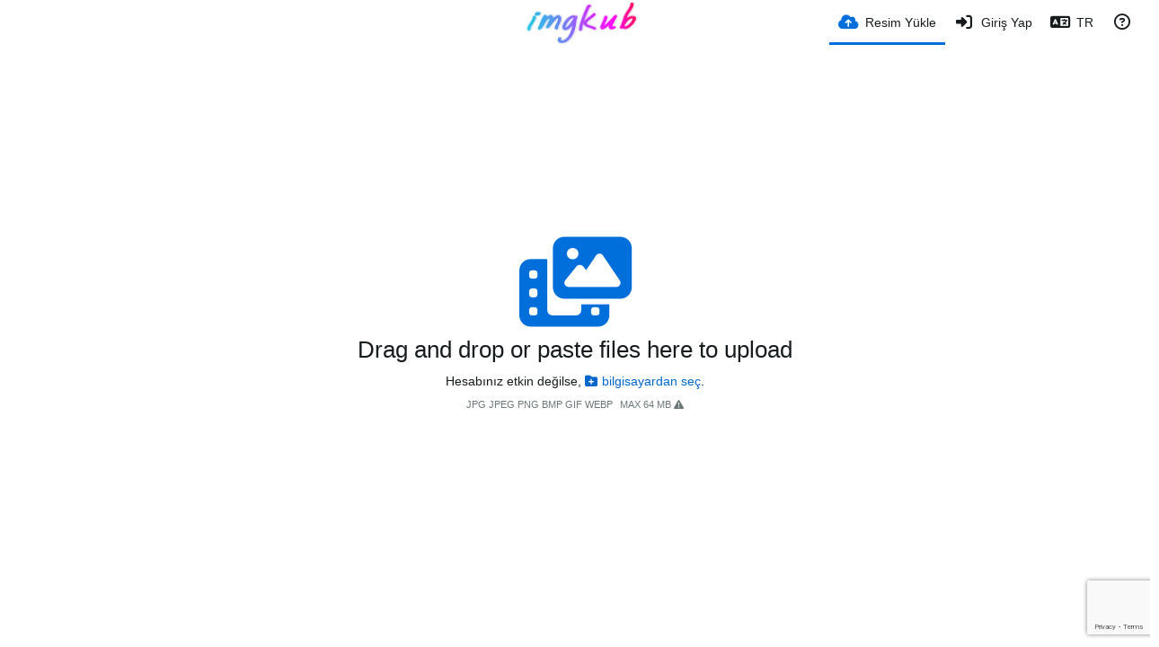

--- FILE ---
content_type: text/html; charset=UTF-8
request_url: https://imgkub.com/upload/?lang=tr
body_size: 46966
content:
<!DOCTYPE HTML>
<html xml:lang="tr" lang="tr" dir="ltr" class="device-nonmobile palette-system unsafe-blur-off font-0 recaptcha recaptcha--3" data-palette="system" prefix="og: http://ogp.me/ns#">
<head>
    <meta charset="utf-8">
    <title>Resim Yükle - imgkub.com image hosting upload picture &amp; photo (Türkçe)</title>
<meta name="apple-mobile-web-app-status-bar-style" content="black">
<meta name="mobile-web-app-capable" content="yes">
<meta name="viewport" content="width=device-width, initial-scale=1">
<meta name="apple-mobile-web-app-title" content="imgkub.com image hosting upload picture & photo">
<meta name="description" content="upload image, imgur upload, free hosting, image hosting, free web hosting, pic upload, free web hosting sites, upload photo, drive google photos, load picture, free image hosting, post image, image share">
<link rel="manifest" href="/webmanifest">
    <meta name="generator" content="Chevereto 4">
<link rel="stylesheet" href="/content/legacy/themes/Peafowl/lib/peafowl.min.css?cd30a796c33b95de5af77ed084bfccec">
<link rel="stylesheet" href="/content/legacy/themes/Peafowl/style.min.css?cd30a796c33b95de5af77ed084bfccec">

<link rel="stylesheet" href="/content/legacy/themes/Peafowl/lib/font-awesome-6/css/all.min.css?cd30a796c33b95de5af77ed084bfccec">
<script data-cfasync="false">document.documentElement.className += " js"; var devices = ["phone", "phablet", "tablet", "laptop", "desktop", "largescreen"], window_to_device = function () { for (var e = [480, 768, 992, 1200, 1880, 2180], t = [], n = "", d = document.documentElement.clientWidth || document.getElementsByTagName("body")[0].clientWidth || window.innerWidth, c = 0; c < devices.length; ++c)d >= e[c] && t.push(devices[c]); for (0 == t.length && t.push(devices[0]), n = t[t.length - 1], c = 0; c < devices.length; ++c)document.documentElement.className = document.documentElement.className.replace(devices[c], ""), c == devices.length - 1 && (document.documentElement.className += " " + n), document.documentElement.className = document.documentElement.className.replace(/\s+/g, " "); if ("laptop" == n || "desktop" == n) { var o = document.getElementById("pop-box-mask"); null !== o && o.parentNode.removeChild(o) } }; window_to_device(), window.onresize = window_to_device;</script>

    <link rel="shortcut icon" href="/content/images/system/favicon_1643183349419_47cdce.png">
    <link rel="icon" type="image/png" href="/content/images/system/favicon_1643183349419_47cdce.png" sizes="192x192">
    <link rel="apple-touch-icon" href="/content/images/system/favicon_1643183349419_47cdce.png" sizes="180x180">
<style type="text/css">.top-bar-logo img { height: 50px; }</style><meta property="og:type" content="website">
<meta property="og:url" content="https://imgkub.com/upload">
<meta property="og:title" content="image upload, Free image Hosting">
<meta property="og:image" content="/content/images/system/home_cover_1643861081950_22be33.jpg">
<meta property="og:description" content="upload image, imgur upload, free hosting, image hosting, free web hosting, pic upload, free web hosting sites, upload photo, drive google photos, load picture, free image hosting, post image, image share">
<meta name="twitter:card" content="summary">
<meta name="twitter:description" content="upload image, imgur upload, free hosting, image hosting, free web hosting, pic upload, free web hosting sites, upload photo, drive google photos, load picture, free image hosting, post image, image share">
<meta name="twitter:title" content="Resim Yükle (Türkçe)">
<meta name="twitter:site" content="@imgkub">
<style>
.font-0, html.font-0 body {
    font-family: Helvetica, Arial, sans-serif;
}
.font-1, html.font-1 body {
    font-family: "Times New Roman", Times, serif;
}
.font-2, html.font-2 body {
    font-family: Georgia, serif;
}
.font-3, html.font-3 body {
    font-family: Tahoma, Verdana, sans-serif;
}
.font-4, html.font-4 body {
    font-family: "Trebuchet MS", Helvetica, sans-serif;
}
.font-5, html.font-5 body {
    font-family: Geneva, Verdana, sans-serif;
}
.font-6, html.font-6 body {
    font-family: "Courier New", Courier, monospace;
}
.font-7, html.font-7 body {
    font-family: "Brush Script MT", cursive;
}
.font-8, html.font-8 body {
    font-family: Copperplate, Papyrus, fantasy;
}
</style>
<style>
@media (prefers-color-scheme: dark) {
    .palette-system:root {
        color-scheme: dark;
--colorBlue: hsl(216, 73%, 52%);
--colorBlueHover: hsl(216, 73%, 42%);
--alertAccent: hsl(48, 89%, 50%);
--alertBackground: hsl(52, 100%, 90%);
--alertText: hsl(278, 22%, 10%);
--bodyBackground: hsl(0deg 0% 12.94%);
--bodyEmpty: hsl(0deg 0% 18.43%);
--bodySeparator: var(--bodyEmpty);
--bodyText: hsl(245, 5%, 80%);
--bodyTextSubtle: hsl(245, 5%, 45%);
--buttonDefaultBackground: var(--bodyEmpty);
--buttonDefaultHoverBackground: hsl(245, 5%, 10%);
--buttonDefaultHoverText: var(--colorAccent);
--buttonDefaultText: var(--bodyText);
--inputBackground: hsl(0deg 0% 18.43%);
--inputPlaceholderText: hsl(245, 5%, 50%);
--inputText: var(--bodyText);
--menuBackground: hsla(0deg, 0%, 18.43%, 75%);
--menuItemHoverBackground: var(--colorAccent);
--menuItemHoverText: hsl(245, 5%, 100%);
--menuItemText: #DEDEDE;
--menuSeparator: rgba(255, 255, 255, .1);
--menuText: #DEDEDE;
--modalBackground: var(--bodyBackground);
--modalText: var(--bodyText);
--topBarBackground: var(--bodyBackground);
--topBarText: var(--bodyText);
--topSubBarBackground: var(--bodyBackground);
--viewerBackground: hsl(0deg 0% 9.02%);
--linkText: rgb(41, 151, 255);
--buttonAccentBackground: rgb(0, 113, 227);
--buttonAccentHoverBackground: rgb(0, 118, 223);    }
}

.palette-dark:root {
    color-scheme: dark;
--colorBlue: hsl(216, 73%, 52%);
--colorBlueHover: hsl(216, 73%, 42%);
--alertAccent: hsl(48, 89%, 50%);
--alertBackground: hsl(52, 100%, 90%);
--alertText: hsl(278, 22%, 10%);
--bodyBackground: hsl(0deg 0% 12.94%);
--bodyEmpty: hsl(0deg 0% 18.43%);
--bodySeparator: var(--bodyEmpty);
--bodyText: hsl(245, 5%, 80%);
--bodyTextSubtle: hsl(245, 5%, 45%);
--buttonDefaultBackground: var(--bodyEmpty);
--buttonDefaultHoverBackground: hsl(245, 5%, 10%);
--buttonDefaultHoverText: var(--colorAccent);
--buttonDefaultText: var(--bodyText);
--inputBackground: hsl(0deg 0% 18.43%);
--inputPlaceholderText: hsl(245, 5%, 50%);
--inputText: var(--bodyText);
--menuBackground: hsla(0deg, 0%, 18.43%, 75%);
--menuItemHoverBackground: var(--colorAccent);
--menuItemHoverText: hsl(245, 5%, 100%);
--menuItemText: #DEDEDE;
--menuSeparator: rgba(255, 255, 255, .1);
--menuText: #DEDEDE;
--modalBackground: var(--bodyBackground);
--modalText: var(--bodyText);
--topBarBackground: var(--bodyBackground);
--topBarText: var(--bodyText);
--topSubBarBackground: var(--bodyBackground);
--viewerBackground: hsl(0deg 0% 9.02%);
--linkText: rgb(41, 151, 255);
--buttonAccentBackground: rgb(0, 113, 227);
--buttonAccentHoverBackground: rgb(0, 118, 223);}
.palette-lush:root{
    --alertAccent: hsl(48, 89%, 50%);
    --alertBackground: hsl(52, 100%, 90%);
    --alertText: hsl(278, 22%, 10%);
    --bodyBackground: hsl(150, 25%, 94%);
    --bodyEmpty: hsl(150, 25%, 85%);
    --bodySeparator: var(--bodyEmpty);
    --bodyText: hsl(150, 25%, 16%);
    --bodyTextDisabled: hsl(150, 25%, 50%);
    --bodyTextSubtle: hsl(189, 6%, 45%);
    --buttonAccentBackground: hsl(150, 25%, 70%);
    --buttonAccentHoverBackground: hsl(150, 25%, 60%);
    --buttonAccentHoverText: var(--buttonAccentText);
    --buttonAccentText: hsl(150, 25%, 20%);
    --buttonDefaultBackground: var(--bodyBackground);
    --buttonDefaultBorder: hsl(150, 25%, 80%);
    --buttonDefaultHoverBackground: hsl(150, 25%, 85%);
    --buttonDefaultHoverBorder: hsl(150, 25%, 80%);
    --buttonDefaultHoverText: hsl(150, 25%, 20%);
    --buttonDefaultText: hsl(150, 25%, 20%);
    --colorAccent: hsl(150, 40%, 50%);
    --colorAccentStrong: hsl(150, 25%, 40%);
    --inputBackground:  hsl(0, 0%, 100%);
    --inputPlaceholderText: hsl(150, 25%, 40%, 0.2);
    --inputText: var(--bodyText);
    --linkText: var(--colorAccent);
    --menuBackground: hsla(150, 25%, 90%, 80%);
    --menuItemHoverBackground: var(--colorAccent);
    --menuItemHoverText: #FFF;
    --menuItemText: var(--bodyText);
    --menuSeparator: hsl(150, 25%, 72%);
    --menuText: var(--bodyText);
    --modalBackground: var(--bodyBackground);
    --modalText: var(--bodyText);
    --topBarBackground: var(--bodyBackground);
    --topBarText: var(--bodyText);
    --listItemText: var(--bodyBackground);
}
.palette-graffiti:root {
    --alertAccent: hsl(48, 89%, 50%);
    --alertBackground: hsl(52, 100%, 90%);
    --alertText: var(--bodyText);
    --bodyBackground: hsl(279, 77%, 95%);
    --bodyEmpty: hsl(278, 80%, 91%);
    --bodySeparator: hsl(278, 80%, 94%);
    --bodyText: hsl(278, 22%, 10%);
    --bodyTextDisabled: hsl(278, 80%, 90%);
    --buttonAccentBackground: var(--colorAccent);
    --buttonAccentHoverBackground: var(--colorAccentStrong);
    --buttonAccentHoverText: var(--buttonAccentText);
    --buttonDefaultBackground: var(--bodyBackground);
    --buttonDefaultBorder: hsl(278, 80%, 90%);
    --buttonDefaultHoverBackground: var(--bodyEmpty);
    --buttonDefaultHoverBorder: hsl(278, 80%, 90%);
    --buttonDefaultHoverText: var(--colorAccentStrong);
    --buttonDefaultText: var(--colorAccent);
    --colorAccent: hsl(278, 33%, 44%);
    --colorAccentStrong: hsl(278, 33%, 40%);
    --inputBackground:  hsl(0, 0%, 100%);
    --inputText: hsl(278, 22%, 10%);
    --linkText: var(--colorAccent);
    --menuBackground: hsla(278, 80%, 90%, 80%);
    --menuItemHoverBackground: var(--colorAccent);
    --menuItemHoverText: #FFF;
    --menuItemText: var(--inputText);
    --menuSeparator: hsl(278, 80%, 79%);
    --menuText: var(--inputText);
    --modalBackground: var(--bodyBackground);
    --modalText: var(--inputText);
    --topBarBackground: var(--bodyBackground);
    --topBarText: var(--bodyText);
    --listItemText: var(--bodyBackground);
}
.palette-abstract:root {
    --alertAccent: hsl(48, 89%, 50%);
    --alertBackground: hsl(52, 100%, 90%);
    --alertText: hsl(278, 22%, 10%);
    --bodyBackground: hsl(15, 73%, 97%);
    --bodyEmpty: hsl(15, 100%, 92%);
    --bodySeparator: var(--bodyEmpty);
    --bodyText: hsl(15, 25%, 16%);
    --bodyTextDisabled: hsl(15, 100%, 90%);
    --bodyTextSubtle: hsl(189, 6%, 45%);
    --buttonAccentBackground: var(--colorAccent);
    --buttonAccentHoverBackground: var(--colorAccentStrong);
    --buttonAccentHoverText: var(--buttonAccentText);
    --buttonAccentText:  hsl(0, 0%, 100%);
    --buttonDefaultBackground: var(--bodyBackground);
    --buttonDefaultBorder: hsl(15, 70%, 90%);
    --buttonDefaultHoverBackground: hsl(15, 100%, 95%);
    --buttonDefaultHoverBorder: hsl(15, 80%, 90%);
    --buttonDefaultHoverText: var(--colorAccentStrong);
    --buttonDefaultText:  var(--colorAccentStrong);
    --colorAccent: hsl(15, 70%, 30%);
    --colorAccentStrong: hsl(15, 70%, 40%);
    --inputBackground: var(--buttonAccentText);
    --inputPlaceholderText: hsl(15, 100%, 20%, 0.3);
    --inputText: var(--bodyText);
    --linkText: var(--colorAccent);
    --menuBackground: hsla(15, 100%, 90%, 80%);
    --menuItemHoverBackground: var(--colorAccent);
    --menuItemHoverText: #FFF;
    --menuItemText: var(--bodyText);
    --menuSeparator: hsl(15, 71%, 74%);
    --menuText: var(--bodyText);
    --modalBackground: var(--bodyBackground);
    --modalText: var(--bodyText);
    --topBarBackground: var(--bodyBackground);
    --topBarText: var(--bodyText);
    --listItemText: var(--bodyBackground);
}
.palette-cheers:root {
    --alertAccent: hsl(48, 89%, 50%);
    --alertBackground: hsl(52, 100%, 90%);
    --alertText: hsl(278, 22%, 10%);
    --bodyBackground: hsl(42, 60%, 91%);
    --bodyEmpty: hsl(42, 80%, 82%);
    --bodySeparator: var(--bodyEmpty);
    --bodyText: hsl(42, 25%, 16%);
    --bodyTextDisabled: hsl(42, 100%, 50%);
    --bodyTextSubtle: hsl(189, 6%, 45%);
    --buttonAccentBackground: hsl(42, 100%, 70%);
    --buttonAccentHoverBackground: hsl(42, 100%, 60%);
    --buttonAccentHoverText: var(--buttonAccentText);
    --buttonAccentText: hsl(42, 80%, 20%);
    --buttonDefaultBackground: var(--bodyBackground);
    --buttonDefaultBorder: hsl(42, 70%, 80%);
    --buttonDefaultHoverBackground: hsl(42, 80%, 85%);
    --buttonDefaultHoverBorder: hsl(42, 80%, 80%);
    --buttonDefaultHoverText: hsl(42, 80%, 20%);
    --buttonDefaultText: hsl(42, 80%, 20%);
    --colorAccent: hsl(42, 100%, 50%);
    --colorAccentStrong: hsl(42, 100%, 40%);
    --inputBackground:  hsl(0, 0%, 100%);
    --inputPlaceholderText: hsl(42, 100%, 40%, 0.2);
    --inputText: var(--bodyText);
    --linkText: var(--colorAccent);
    --menuBackground: hsla(42, 90%, 90%, 80%);
    --menuItemHoverBackground: var(--colorAccent);
    --menuItemHoverText: #FFF;
    --menuItemText: var(--bodyText);
    --menuSeparator: hsl(42, 70%, 67%);
    --menuText: var(--bodyText);
    --modalBackground: var(--bodyBackground);
    --modalText: var(--bodyText);
    --topBarBackground: var(--bodyBackground); /* hsl(42, 100%, 70%) */
    --topBarText: var(--bodyText);
    --listItemText: var(--bodyBackground);
}
.palette-imgur:root {
    color-scheme: dark;
    --alertAccent: var(--colorAccent);
    --alertBackground: #463979;
    --alertText: var(--bodyText);
    --backgroundDarkAlpha: rgb(0 0 0 / 80%);
    --backgroundLightAlpha: rgba(26, 25, 62, .9);
    --bodyBackground: rgb(39,41,45);
    --bodyEmpty: hsl(222.35deg 10.83% 24.78%);
    --bodySeparator: #464b57;
    --bodyText: #DADCDF;
    --bodyTextDisabled: #b4b9c2;
    --bodyTextSubtle: #999;
    --buttonAccentHoverText: var(--buttonAccentText);
    --buttonAccentText: #FFF;
    --buttonDefaultBackground: #464b57;
    --buttonDefaultHoverBackground: var(--colorAccent);
    --buttonDefaultHoverText: var(--buttonAccentText);
    --buttonDefaultText: #FFF;
    --colorAccent: #1bb76e;
    --colorAccentStrong: #31be7c;
    --inputBackground: #191919;
    --inputPlaceholderText: #9298a0;
    --inputText: #f2f2f2;
    --linkText: var(--colorAccent);
    --menuBackground: hsl(222deg 6% 35% / 80%);
    --menuItemHoverBackground: #4a58fb;
    --menuItemHoverText: var(--buttonAccentText);
    --menuItemText: var(--buttonAccentText);
    --menuSeparator: rgb(11 14 15 / 10%);
    --menuText: var(--buttonAccentText);
    --modalBackground: rgb(60 66 75 / 50%);
    --modalText: var(--buttonAccentText);
    --topBarBackground: linear-gradient(180deg, #171544 0%, rgba(39,41,45,1));
    --topSubBarBackground: var(--bodyBackground);
    --topBarText: var(--bodyText);
    --viewerBackground: linear-gradient(180deg, transparent 0%, rgba(0,0,0,.1));
}
.palette-flickr:root {
    --bodyBackground: #f2f5f6;
    --colorAccent: #128fdc;
    --colorAccentStrong: #1c9be9;
    --linkText: #006dac;
    --topBarBackground: rgb(0 0 0 / 90%);
    --topSubBarBackground: var(--bodyBackground);
    --topBarText: #FFF;
    --viewerBackground: #212124;
}
.palette-deviantart:root {
    color-scheme: dark;
    --alertAccent: var(--colorAccent);
    --alertBackground: #9affde;
    --bodyBackground: #06070d;
    --bodyEmpty: var(--bodyBackground);
    --bodyText: #f2f2f2;
    --bodyTextSubtle: #5d5c6c;
    --buttonAccentHoverBackground: var(--colorAccentStrong);
    --buttonAccentHoverText: var(--buttonAccentText);
    --buttonAccentText: #FFF;
    --buttonDefaultBackground: var(--bodyBackground);
    --buttonDefaultHoverBackground:var(--bodyBackground);
    --buttonDefaultHoverText: var(--buttonDefaultText);
    --buttonDefaultText: #f2f2f2;
    --colorAccent: #00e59b;
    --colorAccentStrong: #31be7c;
    --inputBackground: #292f34;
    --inputPlaceholderText: #838592;
    --inputText: #838592;
    --linkText: var(--colorAccent);
    --menuBackground: var(--bodyBackground);
    --menuItemHoverBackground: #282f34;
    --menuItemHoverText: var(--colorAccent);
    --menuItemText: #b1b1b9;
    --menuText: var(--buttonAccentText);
    --modalText: var(--buttonDefaultText);
    --topBarBackground: #06070d;
    --topBarText: #fff;
    --viewerBackground: linear-gradient(180deg, rgba(26,28,35,1) 0%, rgba(11,13,18,1) 100%);
}
.palette-cmyk:root {
    color-scheme: dark;
    --alertAccent: var(--buttonAccentBackground);
    --alertBackground: #fff5b3;
    --alertText: var(--bodyText);
    --bodyBackground: #000;
    --bodyEmpty: #000e10;
    --bodySeparator: #370f1d;
    --bodyText: #00bcd4;
    --bodyTextSubtle: var(--buttonAccentBackground);
    --buttonAccentBackground: #ec407a;
    --buttonAccentHoverBackground: var(--bodyText);
    --buttonAccentHoverText: #fff;
    --buttonAccentText: var(--buttonAccentHoverText);
    --buttonDefaultBackground: var(--bodyBackground);
    --buttonDefaultHoverBackground: var(--bodyBackground);
    --buttonDefaultHoverText: #ffd54f;
    --buttonDefaultText: var(--buttonAccentBackground);
    --colorAccent: var( --buttonDefaultHoverText);
    --inputBackground: #edcf6e;
    --inputPlaceholderText: var(--bodyBackground);
    --linkText: var(--buttonDefaultHoverText);
    --menuBackground: rgb(0 0 0 / 70%);
    --menuItemHoverBackground: var(--buttonAccentBackground);
    --menuItemHoverText: var(--buttonAccentText);
    --menuItemText: var(--buttonDefaultHoverText);
    --menuSeparator: rgb(11 14 15 / 10%);
    --menuText: var(--buttonAccentHoverText);
    --modalBackground: var(--bodyBackground);
    --modalText: var(--bodyText);
    --topBarBackground: rgb(0 0 0 / 70%);
    --topBarText: var(--bodyText);
    --viewerBackground: linear-gradient(180deg, rgba(26,28,35,1) 0%, rgba(11,13,18,1) 100%);
}
</style>
<link rel="alternate" hreflang="x-default" href="https://imgkub.com/upload">
<link rel="alternate" hreflang="ar" href="https://imgkub.com/upload/?lang=ar">
<link rel="alternate" hreflang="bg-bg" href="https://imgkub.com/upload/?lang=bg-BG">
<link rel="alternate" hreflang="bs-ba" href="https://imgkub.com/upload/?lang=bs-BA">
<link rel="alternate" hreflang="ca" href="https://imgkub.com/upload/?lang=ca">
<link rel="alternate" hreflang="cs" href="https://imgkub.com/upload/?lang=cs">
<link rel="alternate" hreflang="da" href="https://imgkub.com/upload/?lang=da">
<link rel="alternate" hreflang="de" href="https://imgkub.com/upload/?lang=de">
<link rel="alternate" hreflang="de-de" href="https://imgkub.com/upload/?lang=de-DE">
<link rel="alternate" hreflang="el" href="https://imgkub.com/upload/?lang=el">
<link rel="alternate" hreflang="en" href="https://imgkub.com/upload">
<link rel="alternate" hreflang="es" href="https://imgkub.com/upload/?lang=es">
<link rel="alternate" hreflang="et-ee" href="https://imgkub.com/upload/?lang=et-EE">
<link rel="alternate" hreflang="fa" href="https://imgkub.com/upload/?lang=fa">
<link rel="alternate" hreflang="fi" href="https://imgkub.com/upload/?lang=fi">
<link rel="alternate" hreflang="fr" href="https://imgkub.com/upload/?lang=fr">
<link rel="alternate" hreflang="he" href="https://imgkub.com/upload/?lang=he">
<link rel="alternate" hreflang="hr" href="https://imgkub.com/upload/?lang=hr">
<link rel="alternate" hreflang="hu" href="https://imgkub.com/upload/?lang=hu">
<link rel="alternate" hreflang="id" href="https://imgkub.com/upload/?lang=id">
<link rel="alternate" hreflang="it" href="https://imgkub.com/upload/?lang=it">
<link rel="alternate" hreflang="ja" href="https://imgkub.com/upload/?lang=ja">
<link rel="alternate" hreflang="ko" href="https://imgkub.com/upload/?lang=ko">
<link rel="alternate" hreflang="lt-lt" href="https://imgkub.com/upload/?lang=lt-LT">
<link rel="alternate" hreflang="nb" href="https://imgkub.com/upload/?lang=nb">
<link rel="alternate" hreflang="nl" href="https://imgkub.com/upload/?lang=nl">
<link rel="alternate" hreflang="pl" href="https://imgkub.com/upload/?lang=pl">
<link rel="alternate" hreflang="pt" href="https://imgkub.com/upload/?lang=pt">
<link rel="alternate" hreflang="pt-br" href="https://imgkub.com/upload/?lang=pt-BR">
<link rel="alternate" hreflang="ro" href="https://imgkub.com/upload/?lang=ro">
<link rel="alternate" hreflang="ru" href="https://imgkub.com/upload/?lang=ru">
<link rel="alternate" hreflang="sk" href="https://imgkub.com/upload/?lang=sk">
<link rel="alternate" hreflang="sr-rs" href="https://imgkub.com/upload/?lang=sr-RS">
<link rel="alternate" hreflang="sv" href="https://imgkub.com/upload/?lang=sv">
<link rel="alternate" hreflang="th" href="https://imgkub.com/upload/?lang=th">
<link rel="alternate" hreflang="tr" href="https://imgkub.com/upload/?lang=tr">
<link rel="alternate" hreflang="uk" href="https://imgkub.com/upload/?lang=uk">
<link rel="alternate" hreflang="vi" href="https://imgkub.com/upload/?lang=vi">
<link rel="alternate" hreflang="zh-cn" href="https://imgkub.com/upload/?lang=zh-CN">
<link rel="alternate" hreflang="zh-tw" href="https://imgkub.com/upload/?lang=zh-TW">
</head>
<body id="upload" class="" data-route="upload">
    <header id="top-bar" class="top-bar top-bar--main">
        <div class="content-width">
            <div id="logo" class="top-bar-logo no-select">
                <a href="/"><img src="/content/images/system/logo_1673236292301_d0775b.png" alt="imgkub.com image hosting upload picture &amp; photo"></a>
            </div>
                <ul class="top-bar-left float-left">
                    <li data-action="top-bar-menu-full" data-nav="mobile-menu" class="top-btn-el phone-show hidden">
                        <span class="top-btn-text"><span class="icon fas fa-bars"></span></span>
                    </li>
                    
                    
                                    </ul>
                        <ul class="top-bar-right float-right keep-visible">

                                                <li data-action="top-bar-upload" data-link="page" data-nav="upload" class="current top-btn-el" >
                        <a aria-label="Resim Yükle" href="/upload" class="top-btn-text"><span class="icon fas fa-cloud-upload-alt"></span><span class="btn-text phone-hide phablet-hide">Resim Yükle</span></a>
                    </li>
                
                                    <li id="top-bar-signin" data-nav="signin" class="top-btn-el">
                        <a aria-label="Giriş Yap" href="/login" class="top-btn-text"><span class="icon fas fa-sign-in-alt"></span><span class="btn-text phone-hide phablet-hide">Giriş Yap</span>
                        </a>
                    </li>
                                            <li data-nav="language" class="phone-hide pop-btn">
                        <span class="top-btn-text">
                <span class="icon fas fa-language"></span><span class="btn-text phablet-hide">TR</span>
            </span>
            <div class="pop-box --auto-cols pbcols5 arrow-box arrow-box-top anchor-center">
                <div class="pop-box-inner pop-box-menu pop-box-menucols">
                    <ul>
                        <li><a href="https://imgkub.com/upload/?lang=ar">العربية</a></li>
<li><a href="https://imgkub.com/upload/?lang=bg-BG">Български</a></li>
<li><a href="https://imgkub.com/upload/?lang=bs-BA">Bosanski</a></li>
<li><a href="https://imgkub.com/upload/?lang=ca">Сatalà</a></li>
<li><a href="https://imgkub.com/upload/?lang=cs">Čeština</a></li>
<li><a href="https://imgkub.com/upload/?lang=da">Dansk</a></li>
<li><a href="https://imgkub.com/upload/?lang=de">Deutsch</a></li>
<li><a href="https://imgkub.com/upload/?lang=de-DE">Deutsch (Deutschland)</a></li>
<li><a href="https://imgkub.com/upload/?lang=el">Ελληνικά</a></li>
<li><a href="https://imgkub.com/upload/?lang=en">English</a></li>
<li><a href="https://imgkub.com/upload/?lang=es">Español</a></li>
<li><a href="https://imgkub.com/upload/?lang=et-EE">Eesti (Eesti)</a></li>
<li><a href="https://imgkub.com/upload/?lang=fa">فارسی</a></li>
<li><a href="https://imgkub.com/upload/?lang=fi">Suomi</a></li>
<li><a href="https://imgkub.com/upload/?lang=fr">Français</a></li>
<li><a href="https://imgkub.com/upload/?lang=he">עברית</a></li>
<li><a href="https://imgkub.com/upload/?lang=hr">Hrvatski</a></li>
<li><a href="https://imgkub.com/upload/?lang=hu">Magyar</a></li>
<li><a href="https://imgkub.com/upload/?lang=id">Bahasa Indonesia</a></li>
<li><a href="https://imgkub.com/upload/?lang=it">Italiano</a></li>
<li><a href="https://imgkub.com/upload/?lang=ja">日本語</a></li>
<li><a href="https://imgkub.com/upload/?lang=ko">한국어</a></li>
<li><a href="https://imgkub.com/upload/?lang=lt-LT">Lietuvių (Lietuva)</a></li>
<li><a href="https://imgkub.com/upload/?lang=nb">‪Norsk Bokmål‬</a></li>
<li><a href="https://imgkub.com/upload/?lang=nl">Nederlands</a></li>
<li><a href="https://imgkub.com/upload/?lang=pl">Polski</a></li>
<li><a href="https://imgkub.com/upload/?lang=pt">Português</a></li>
<li><a href="https://imgkub.com/upload/?lang=pt-BR">Português (Brasil)</a></li>
<li><a href="https://imgkub.com/upload/?lang=ro">Română</a></li>
<li><a href="https://imgkub.com/upload/?lang=ru">Русский</a></li>
<li><a href="https://imgkub.com/upload/?lang=sk">Slovenčina</a></li>
<li><a href="https://imgkub.com/upload/?lang=sr-RS">Српски</a></li>
<li><a href="https://imgkub.com/upload/?lang=sv">Svenska</a></li>
<li><a href="https://imgkub.com/upload/?lang=th">ไทย</a></li>
<li class="current"><a href="https://imgkub.com/upload/?lang=tr">Türkçe</a></li>
<li><a href="https://imgkub.com/upload/?lang=uk">Українська</a></li>
<li><a href="https://imgkub.com/upload/?lang=vi">Tiếng Việt</a></li>
<li><a href="https://imgkub.com/upload/?lang=zh-CN">简体中文</a></li>
<li><a href="https://imgkub.com/upload/?lang=zh-TW">繁體中文</a></li>
                    </ul>
                </div>
            </div>
        </li>
                                                                <li data-nav="about" class="phone-hide pop-btn pop-keep-click">
                            <span class="top-btn-text">
                                <span class="icon far fa-question-circle"></span><span class="btn-text phone-hide phablet-hide laptop-hide tablet-hide desktop-hide">Hakkımızda</span>
                            </span>
                            <div class="pop-box arrow-box arrow-box-top anchor-right">
                                <div class="pop-box-inner pop-box-menu">
                                    <ul>
                                                                                    <li class="with-icon"><a href="/api-v1"><span class="btn-icon fas fa-project-diagram"></span> API</a>
                                            </li>
                                                                <li class="with-icon"><a href="/plugin"><span class="btn-icon fas fa-plug-circle-plus"></span> Eklenti</a>
                                            </li>
                                                                <li><a href="/page/contact">Contact</a>
                                            </li>
                                                                <li><a href="/page/tos">Terms of service</a>
                                            </li>
                                                        </ul>
                                </div>
                            </div>
                        </li>
                </ul>
        </div>
    </header>
    <script>
document.addEventListener("DOMContentLoaded", function() {
	if(typeof CHV == "undefined") {
		CHV = {obj: {}, fn: {}, str:{}};
	} else {
		if(typeof CHV.obj.embed_share_tpl == "undefined") {
			CHV.obj.embed_share_tpl = {};
		}
		if(typeof CHV.obj.embed_upload_tpl == "undefined") {
			CHV.obj.embed_upload_tpl = {};
		}
	}
	CHV.obj.embed_share_tpl = {"links":{"label":"Link","options":{"viewer-links":{"label":"Viewer link","template":"%URL_VIEWER%","size":"viewer"},"direct-links":{"label":"Do\u011frudan (Direk) link","template":"%URL%","size":"full"},"frame-links":{"label":"Frame link","template":"%URL_FRAME%","size":"full"},"thumb-links":{"label":"Thumbnail link","template":"%THUMB_URL%","size":"thumb"},"medium-links":{"label":"Medium link","template":"%MEDIUM_URL%","size":"medium"}}},"html-codes":{"label":"HTML","options":{"html-embed":{"label":"HTML embed","template":{"image":"<img src=\"%URL%\" alt=\"%DISPLAY_TITLE%\" border=\"0\">","video":"<video src=\"%URL%\" controls poster=\"%URL_FRAME%\"><\/video>"},"size":"full"},"full-html-embed":{"label":"HTML full linked","template":{"image":"<a href=\"%URL_VIEWER%\"><img src=\"%URL%\" alt=\"%DISPLAY_TITLE%\" border=\"0\"><\/a>","video":"<a href=\"%URL_VIEWER%\"><video src=\"%URL%\" controls poster=\"%URL_FRAME%\"><\/video><\/a>"},"size":"full"},"medium-html-embed":{"label":"HTML medium linked","template":"<a href=\"%URL_VIEWER%\"><img src=\"%MEDIUM_URL%\" alt=\"%DISPLAY_TITLE%\" border=\"0\"><\/a>","size":"medium"},"thumb-html-embed":{"label":"HTML thumbnail linked","template":"<a href=\"%URL_VIEWER%\"><img src=\"%THUMB_URL%\" alt=\"%DISPLAY_TITLE%\" border=\"0\"><\/a>","size":"thumb"}}},"markdown":{"label":"Markdown","options":{"markdown-embed":{"label":"Markdown full","template":{"image":"![%DISPLAY_TITLE%](%URL%)","video":"[![%DISPLAY_TITLE%](%URL_FRAME%)](%URL_VIEWER%)"},"size":"full"},"full-markdown-embed":{"label":"Markdown full linked","template":{"image":"[![%DISPLAY_TITLE%](%URL%)](%URL_VIEWER%)","video":"[![%DISPLAY_TITLE%](%URL_FRAME%)](%URL_VIEWER%)"},"size":"full"},"medium-markdown-embed":{"label":"Markdown medium linked","template":"[![%DISPLAY_TITLE%](%MEDIUM_URL%)](%URL_VIEWER%)","size":"medium"},"thumb-markdown-embed":{"label":"Markdown thumbnail linked","template":"[![%DISPLAY_TITLE%](%THUMB_URL%)](%URL_VIEWER%)","size":"thumb"}}},"bbcodes":{"label":"BBCode","options":{"bbcode-embed":{"label":"BBCode full","template":{"image":"[img]%URL%[\/img]","video":"[video]%URL%[\/video]"},"size":"full"},"full-bbcode-embed":{"label":"BBCode full linked","template":{"image":"[url=%URL_VIEWER%][img]%URL%[\/img][\/url]","video":"[url=%URL_VIEWER%][video]%URL%[\/video][\/url]"},"size":"full"},"medium-bbcode-embed":{"label":"BBCode medium linked","template":"[url=%URL_VIEWER%][img]%MEDIUM_URL%[\/img][\/url]","size":"medium"},"thumb-bbcode-embed":{"label":"BBCode thumbnail linked","template":"[url=%URL_VIEWER%][img]%THUMB_URL%[\/img][\/url]","size":"thumb"}}}};
	CHV.obj.embed_upload_tpl = {"links":{"label":"Link","options":{"viewer-links":{"label":"Viewer link","template":"%URL_VIEWER%","size":"viewer"},"direct-links":{"label":"Do\u011frudan (Direk) link","template":"%URL%","size":"full"},"frame-links":{"label":"Frame link","template":"%URL_FRAME%","size":"full"},"thumb-links":{"label":"Thumbnail link","template":"%THUMB_URL%","size":"thumb"},"medium-links":{"label":"Medium link","template":"%MEDIUM_URL%","size":"medium"},"delete-links":{"label":"Sil link","template":"%DELETE_URL%","size":"full"}}},"html-codes":{"label":"HTML","options":{"html-embed":{"label":"HTML embed","template":{"image":"<img src=\"%URL%\" alt=\"%DISPLAY_TITLE%\" border=\"0\">","video":"<video src=\"%URL%\" controls poster=\"%URL_FRAME%\"><\/video>"},"size":"full"},"full-html-embed":{"label":"HTML full linked","template":{"image":"<a href=\"%URL_VIEWER%\"><img src=\"%URL%\" alt=\"%DISPLAY_TITLE%\" border=\"0\"><\/a>","video":"<a href=\"%URL_VIEWER%\"><video src=\"%URL%\" controls poster=\"%URL_FRAME%\"><\/video><\/a>"},"size":"full"},"medium-html-embed":{"label":"HTML medium linked","template":"<a href=\"%URL_VIEWER%\"><img src=\"%MEDIUM_URL%\" alt=\"%DISPLAY_TITLE%\" border=\"0\"><\/a>","size":"medium"},"thumb-html-embed":{"label":"HTML thumbnail linked","template":"<a href=\"%URL_VIEWER%\"><img src=\"%THUMB_URL%\" alt=\"%DISPLAY_TITLE%\" border=\"0\"><\/a>","size":"thumb"}}},"markdown":{"label":"Markdown","options":{"markdown-embed":{"label":"Markdown full","template":{"image":"![%DISPLAY_TITLE%](%URL%)","video":"[![%DISPLAY_TITLE%](%URL_FRAME%)](%URL_VIEWER%)"},"size":"full"},"full-markdown-embed":{"label":"Markdown full linked","template":{"image":"[![%DISPLAY_TITLE%](%URL%)](%URL_VIEWER%)","video":"[![%DISPLAY_TITLE%](%URL_FRAME%)](%URL_VIEWER%)"},"size":"full"},"medium-markdown-embed":{"label":"Markdown medium linked","template":"[![%DISPLAY_TITLE%](%MEDIUM_URL%)](%URL_VIEWER%)","size":"medium"},"thumb-markdown-embed":{"label":"Markdown thumbnail linked","template":"[![%DISPLAY_TITLE%](%THUMB_URL%)](%URL_VIEWER%)","size":"thumb"}}},"bbcodes":{"label":"BBCode","options":{"bbcode-embed":{"label":"BBCode full","template":{"image":"[img]%URL%[\/img]","video":"[video]%URL%[\/video]"},"size":"full"},"full-bbcode-embed":{"label":"BBCode full linked","template":{"image":"[url=%URL_VIEWER%][img]%URL%[\/img][\/url]","video":"[url=%URL_VIEWER%][video]%URL%[\/video][\/url]"},"size":"full"},"medium-bbcode-embed":{"label":"BBCode medium linked","template":"[url=%URL_VIEWER%][img]%MEDIUM_URL%[\/img][\/url]","size":"medium"},"thumb-bbcode-embed":{"label":"BBCode thumbnail linked","template":"[url=%URL_VIEWER%][img]%THUMB_URL%[\/img][\/url]","size":"thumb"}}}};
});
</script>
<div data-modal="form-embed-codes" class="hidden">
	<span class="modal-box-title"><i class="fas fa-code"></i> Embed (Paylaşım) Kodları</span>
    <div class="image-preview"></div>
	<div class="input-label margin-bottom-0">
		<div class="c8 margin-bottom-10">
			<select name="form-embed-toggle" id="form-embed-toggle" class="text-input" data-combo="form-embed-toggle-combo">
				<optgroup label="Link">
	<option value="viewer-links" data-size="viewer">Viewer link</option>
	<option value="direct-links" data-size="full">Doğrudan (Direk) link</option>
	<option value="frame-links" data-size="full">Frame link</option>
	<option value="thumb-links" data-size="thumb">Thumbnail link</option>
	<option value="medium-links" data-size="medium">Medium link</option>
</optgroup><optgroup label="HTML">
	<option value="html-embed" data-size="full">HTML embed</option>
	<option value="full-html-embed" data-size="full">HTML full linked</option>
	<option value="medium-html-embed" data-size="medium">HTML medium linked</option>
	<option value="thumb-html-embed" data-size="thumb">HTML thumbnail linked</option>
</optgroup><optgroup label="Markdown">
	<option value="markdown-embed" data-size="full">Markdown full</option>
	<option value="full-markdown-embed" data-size="full">Markdown full linked</option>
	<option value="medium-markdown-embed" data-size="medium">Markdown medium linked</option>
	<option value="thumb-markdown-embed" data-size="thumb">Markdown thumbnail linked</option>
</optgroup><optgroup label="BBCode">
	<option value="bbcode-embed" data-size="full">BBCode full</option>
	<option value="full-bbcode-embed" data-size="full">BBCode full linked</option>
	<option value="medium-bbcode-embed" data-size="medium">BBCode medium linked</option>
	<option value="thumb-bbcode-embed" data-size="thumb">BBCode thumbnail linked</option>
</optgroup>			</select>
		</div>
		<div id="form-embed-toggle-combo">
			<div data-combo-value="viewer-links" class="switch-combo">
							<textarea id="modal-embed-code-0" class="r3 resize-vertical" name="viewer-links" data-size="viewer" data-focus="select-all"></textarea>
							<button type="button" class="input-action" data-action="copy" data-action-target="#modal-embed-code-0"><i class="far fa-copy"></i> Kopyala</button>
						</div>
<div data-combo-value="direct-links" class="switch-combo soft-hidden">
							<textarea id="modal-embed-code-1" class="r3 resize-vertical" name="direct-links" data-size="full" data-focus="select-all"></textarea>
							<button type="button" class="input-action" data-action="copy" data-action-target="#modal-embed-code-1"><i class="far fa-copy"></i> Kopyala</button>
						</div>
<div data-combo-value="frame-links" class="switch-combo soft-hidden">
							<textarea id="modal-embed-code-2" class="r3 resize-vertical" name="frame-links" data-size="full" data-focus="select-all"></textarea>
							<button type="button" class="input-action" data-action="copy" data-action-target="#modal-embed-code-2"><i class="far fa-copy"></i> Kopyala</button>
						</div>
<div data-combo-value="thumb-links" class="switch-combo soft-hidden">
							<textarea id="modal-embed-code-3" class="r3 resize-vertical" name="thumb-links" data-size="thumb" data-focus="select-all"></textarea>
							<button type="button" class="input-action" data-action="copy" data-action-target="#modal-embed-code-3"><i class="far fa-copy"></i> Kopyala</button>
						</div>
<div data-combo-value="medium-links" class="switch-combo soft-hidden">
							<textarea id="modal-embed-code-4" class="r3 resize-vertical" name="medium-links" data-size="medium" data-focus="select-all"></textarea>
							<button type="button" class="input-action" data-action="copy" data-action-target="#modal-embed-code-4"><i class="far fa-copy"></i> Kopyala</button>
						</div>
<div data-combo-value="html-embed" class="switch-combo soft-hidden">
							<textarea id="modal-embed-code-5" class="r3 resize-vertical" name="html-embed" data-size="full" data-focus="select-all"></textarea>
							<button type="button" class="input-action" data-action="copy" data-action-target="#modal-embed-code-5"><i class="far fa-copy"></i> Kopyala</button>
						</div>
<div data-combo-value="full-html-embed" class="switch-combo soft-hidden">
							<textarea id="modal-embed-code-6" class="r3 resize-vertical" name="full-html-embed" data-size="full" data-focus="select-all"></textarea>
							<button type="button" class="input-action" data-action="copy" data-action-target="#modal-embed-code-6"><i class="far fa-copy"></i> Kopyala</button>
						</div>
<div data-combo-value="medium-html-embed" class="switch-combo soft-hidden">
							<textarea id="modal-embed-code-7" class="r3 resize-vertical" name="medium-html-embed" data-size="medium" data-focus="select-all"></textarea>
							<button type="button" class="input-action" data-action="copy" data-action-target="#modal-embed-code-7"><i class="far fa-copy"></i> Kopyala</button>
						</div>
<div data-combo-value="thumb-html-embed" class="switch-combo soft-hidden">
							<textarea id="modal-embed-code-8" class="r3 resize-vertical" name="thumb-html-embed" data-size="thumb" data-focus="select-all"></textarea>
							<button type="button" class="input-action" data-action="copy" data-action-target="#modal-embed-code-8"><i class="far fa-copy"></i> Kopyala</button>
						</div>
<div data-combo-value="markdown-embed" class="switch-combo soft-hidden">
							<textarea id="modal-embed-code-9" class="r3 resize-vertical" name="markdown-embed" data-size="full" data-focus="select-all"></textarea>
							<button type="button" class="input-action" data-action="copy" data-action-target="#modal-embed-code-9"><i class="far fa-copy"></i> Kopyala</button>
						</div>
<div data-combo-value="full-markdown-embed" class="switch-combo soft-hidden">
							<textarea id="modal-embed-code-10" class="r3 resize-vertical" name="full-markdown-embed" data-size="full" data-focus="select-all"></textarea>
							<button type="button" class="input-action" data-action="copy" data-action-target="#modal-embed-code-10"><i class="far fa-copy"></i> Kopyala</button>
						</div>
<div data-combo-value="medium-markdown-embed" class="switch-combo soft-hidden">
							<textarea id="modal-embed-code-11" class="r3 resize-vertical" name="medium-markdown-embed" data-size="medium" data-focus="select-all"></textarea>
							<button type="button" class="input-action" data-action="copy" data-action-target="#modal-embed-code-11"><i class="far fa-copy"></i> Kopyala</button>
						</div>
<div data-combo-value="thumb-markdown-embed" class="switch-combo soft-hidden">
							<textarea id="modal-embed-code-12" class="r3 resize-vertical" name="thumb-markdown-embed" data-size="thumb" data-focus="select-all"></textarea>
							<button type="button" class="input-action" data-action="copy" data-action-target="#modal-embed-code-12"><i class="far fa-copy"></i> Kopyala</button>
						</div>
<div data-combo-value="bbcode-embed" class="switch-combo soft-hidden">
							<textarea id="modal-embed-code-13" class="r3 resize-vertical" name="bbcode-embed" data-size="full" data-focus="select-all"></textarea>
							<button type="button" class="input-action" data-action="copy" data-action-target="#modal-embed-code-13"><i class="far fa-copy"></i> Kopyala</button>
						</div>
<div data-combo-value="full-bbcode-embed" class="switch-combo soft-hidden">
							<textarea id="modal-embed-code-14" class="r3 resize-vertical" name="full-bbcode-embed" data-size="full" data-focus="select-all"></textarea>
							<button type="button" class="input-action" data-action="copy" data-action-target="#modal-embed-code-14"><i class="far fa-copy"></i> Kopyala</button>
						</div>
<div data-combo-value="medium-bbcode-embed" class="switch-combo soft-hidden">
							<textarea id="modal-embed-code-15" class="r3 resize-vertical" name="medium-bbcode-embed" data-size="medium" data-focus="select-all"></textarea>
							<button type="button" class="input-action" data-action="copy" data-action-target="#modal-embed-code-15"><i class="far fa-copy"></i> Kopyala</button>
						</div>
<div data-combo-value="thumb-bbcode-embed" class="switch-combo soft-hidden">
							<textarea id="modal-embed-code-16" class="r3 resize-vertical" name="thumb-bbcode-embed" data-size="thumb" data-focus="select-all"></textarea>
							<button type="button" class="input-action" data-action="copy" data-action-target="#modal-embed-code-16"><i class="far fa-copy"></i> Kopyala</button>
						</div>
		</div>
	</div>
</div>
<div id="anywhere-upload" class="no-select upload-box upload-box--fixed upload-box--hidden queueEmpty" data-queue-size="0">
	<div class="content-width">
    	<div class="upload-box-inner">
        	<div class="upload-box-heading c18 center-box">
				<div class="upload-box-status">
					<div data-group="upload">
						<span class="icon fas fa-photo-video color-accent cursor-pointer" data-trigger="anywhere-upload-input"></span>
						<div class="heading device-mobile--hide"><a data-trigger="anywhere-upload-input">Drag and drop or paste files here to upload</a></div>
						<div class="heading device-nonmobile--hide"><a data-trigger="anywhere-upload-input">Select the files to upload</a></div>
                        						<div class="device-mobile--hide upload-box-status-text">Hesabınız etkin değilse, <a data-trigger="anywhere-upload-input"><i class="fas fa-folder-plus margin-right-5"></i>bilgisayardan seç</a>.</div>
						<div class="device-nonmobile--hide upload-box-status-text">You can also <a data-trigger="anywhere-upload-input"><i class="fas fa-folder-plus margin-right-5"></i>browse from device</a> or <a data-trigger="anywhere-upload-input-camera"><i class="fas fa-camera margin-right-5"></i>use camera</a>.</div>
                        <div class="upload-box-allowed-files margin-top-10 text-transform-uppercase">
                            <span>JPG JPEG PNG BMP GIF WEBP</span>
                            <span class="margin-left-5 display-inline-block">max 64 MB                            <span class="fas fa-exclamation-triangle" rel="tooltip" data-tiptip="top" title="100 MB almak için kayıt olun"></span>
                            </span>
                        </div>
					</div>
					<div data-group="upload-queue-ready" class="soft-hidden">
						<span class="icon fas fa-photo-video color-accent cursor-pointer" data-trigger="anywhere-upload-input"></span>
						<div class="heading device-mobile--hide">Customize upload by clicking on any preview</div>
						<div class="heading device-nonmobile--hide">Customize upload by touching on any preview</div>
                        <div class="device-mobile--hide upload-box-status-text">Hesabınız etkin değilse, <a data-trigger="anywhere-upload-input"><i class="fas fa-folder-plus margin-right-5"></i>bilgisayardan seç</a>.</div>
						<div class="device-nonmobile--hide upload-box-status-text">You can also <a data-trigger="anywhere-upload-input"><i class="fas fa-folder-plus margin-right-5"></i>browse from device</a> or <a data-trigger="anywhere-upload-input-camera"><i class="fas fa-camera margin-right-5"></i>use camera</a>.</div>
					</div>
					<div data-group="uploading" class="soft-hidden">
						<span class="icon fas fa-cloud-upload-alt color-accent"></span>
						<div class="heading"><span data-text="queue-size">0</span> <span data-text="queue-objects">files</span> yükleniyor (<span data-text="queue-progress">0</span>% tamamlandı)</div>
						<div class="upload-box-status-text">Sıra işlenir, bu birkaç saniye sürer.</div>
					</div>
					<div data-group="upload-result" data-result="success" class="soft-hidden">
						<span class="icon fas fa-check-circle color-success"></span>
						<div class="heading">Yükleme Tamamlandı</div>
						<div class="upload-box-status-text">
							<div data-group="user" class="soft-hidden">
								<div data-group="user-stream" class="soft-hidden">
								Yüklenen resimler <a data-link="upload-target"><i class="fas fa-user margin-right-5"></i><span data-text="upload-target"></span></a> öğesine eklendi. Yeni yüklenen içerikle <a data-modal="form" data-target="form-uploaded-create-album"><i class="fas fa-images margin-right-5"></i>create new albüm</a> yapabilirsiniz.								</div>
								<div data-group="user-album" class="soft-hidden">Yüklenen resimler <a data-link="upload-target"><i class="fas fa-user margin-right-5"></i><span data-text="upload-target"></span></a> öğesine eklendi.</div>
							</div>
							<div data-group="guest" class="soft-hidden">
							Bu içeriği hesabınıza kaydetmek için <a href="/signup"><i class="fas fa-user-plus margin-right-5"></i>Hesap oluştur</a> veya <a href="/login"><i class="fas fa-sign-in-alt margin-right-5"></i>Giriş</a> gerekir.							</div>
						</div>
					</div>
					<div data-group="upload-result" data-result="error" class="soft-hidden">
						<span class="icon fas fa-times color-fail"></span>
						<div class="heading"><span data-text="queue-objects">file</span> yüklenmedi</div>
						<div class="upload-box-status-text">Some errors have occurred and the system couldn't process your request.</div>
					</div>
				</div>
            </div>
			<input id="anywhere-upload-input" data-action="anywhere-upload-input" class="hidden-visibility" type="file" accept="image/jpg,image/jpeg,image/png,image/bmp,image/gif,image/webp" multiple>
			<input id="anywhere-upload-input-camera" data-action="anywhere-upload-input" class="hidden-visibility" type="file" capture="camera" accept="image/*,video/*">
			<ul id="anywhere-upload-queue" class="upload-box-queue content-width soft-hidden" data-group="upload-queue"></ul>
			<div id="anywhere-upload-submit" class="btn-container text-align-center margin-bottom-0 soft-hidden" data-group="upload-queue-ready">
				<div data-group="upload-queue-ready">
					                                    <div class="input-label upload-input-col center-box text-align-left">
                    <label for="upload-expiration">Auto delete</label>
                    <select type="text" name="upload-expiration" id="upload-expiration" class="text-input">
                    <option value="" selected>Don't auto delete</option>
<option value="PT5M">Sonra 5 dakika</option>
<option value="PT15M">Sonra 15 dakika</option>
<option value="PT30M">Sonra 30 dakika</option>
<option value="PT1H">Sonra 1 saat</option>
<option value="PT3H">Sonra 3 saat</option>
<option value="PT6H">Sonra 6 saat</option>
<option value="PT12H">Sonra 12 saat</option>
<option value="P1D">Sonra 1 gün</option>
<option value="P2D">Sonra 2 gün</option>
<option value="P3D">Sonra 3 gün</option>
<option value="P4D">Sonra 4 gün</option>
<option value="P5D">Sonra 5 gün</option>
<option value="P6D">Sonra 6 gün</option>
<option value="P1W">Sonra 1 hafta</option>
<option value="P2W">Sonra 2 hafta</option>
<option value="P3W">Sonra 3 hafta</option>
<option value="P1M">Sonra 1 ay</option>
<option value="P2M">Sonra 2 ay</option>
<option value="P3M">Sonra 3 ay</option>
<option value="P4M">Sonra 4 ay</option>
<option value="P5M">Sonra 5 ay</option>
<option value="P6M">Sonra 6 ay</option>
<option value="P1Y">Sonra 1 yıl</option>
                    </select>
					                </div>
                										<div class="margin-20"><span rel="tooltip" data-tiptip="top" title="Yükleyeceğiniz resim Aile için uygun değilse bu işareti seç"><input type="checkbox" name="upload-nsfw" id="upload-nsfw" class="margin-right-5" value="1"><label for="upload-nsfw"><i class="fas fa-flag margin-right-5"></i>Güvenli değil olarak işaretle.</label></span></div>
										<div class="margin-20"><input type="checkbox" name="upload-tos" id="upload-tos" class="margin-right-5" value="1"><label for="upload-tos"><a href="/page/tos">şartlar</a> ve <a >gizlilik politikası</a>’i kabul ediyorum</label></div>
										<button class="btn btn-big accent" data-action="upload" data-public="Resim Yükle" data-private="Gizli yükleme"><i class="fas fa-cloud-upload-alt"></i> Resim Yükle</button>
				</div>
				<div data-group="uploading" class="soft-hidden">
					<button class="btn plain disabled btn-big plain margin-right-5" disabled data-action="upload-privacy-copy"><span class="icon fas fa-lock-open" data-lock="fa-lock" data-unlock="fa-lock-open"></span></button><button class="btn btn-big disabled off" disabled>Yükleniyor</button> <span class="btn-alt">veya <a data-action="cancel-upload" data-button="close-cancel">İptal Et</a><a data-action="cancel-upload-remaining" data-button="close-cancel" class="soft-hidden">Yüklemeyi iptal et</a></span>
				</div>
			</div>
			<div id="anywhere-upload-report">
				<div data-group="upload-result" data-result="mixted" class="soft-hidden margin-top-10 text-align-center upload-box-status-text">Note: Some files couldn't be uploaded. <a data-modal="simple" data-target="failed-upload-result">Daha fazla bilgi</a></div>
				<div data-group="upload-result" data-result="error" class="soft-hidden margin-top-10 text-align-center upload-box-status-text">Daha fazla bilgi için <a data-modal="simple" data-target="failed-upload-result">hata raporunu</a> kontrol ediniz.</div>
			</div>
			<div class="upload-box-close position-absolute">
				<a class="btn btn-small default" data-action="reset-upload" data-button="close-cancel"><span class="btn-icon fas fa-undo"></span><span class="btn-text">Dönüştür</span></a>
				<a class="btn btn-small default" data-action="cancel-upload" data-button="close-cancel"><span class="btn-icon fas fa-times"></span><span class="btn-text">İptal Et</span></a>
				<a class="btn btn-small default" data-action="cancel-upload-remaining" data-button="close-cancel"><span class="btn-icon fas fa-times"></span><span class="btn-text">Yüklemeyi iptal et</span></a>
			</div>
						<div data-group="upload-result" data-result="success" class="c18 center-box soft-hidden">
				<div class="input-label margin-bottom-0">
                    					<label for="uploaded-embed-toggle">Embed (Paylaşım) Kodları</label>
					<div class="c8 margin-bottom-10">
						<select name="uploaded-embed-toggle" id="uploaded-embed-toggle" class="text-input" data-combo="uploaded-embed-toggle-combo">
                            <optgroup label="Link">
	<option value="viewer-links" data-size="viewer">Viewer link</option>
	<option value="direct-links" data-size="full">Doğrudan (Direk) link</option>
	<option value="frame-links" data-size="full">Frame link</option>
	<option value="thumb-links" data-size="thumb">Thumbnail link</option>
	<option value="medium-links" data-size="medium">Medium link</option>
	<option value="delete-links" data-size="full">Sil link</option>
</optgroup><optgroup label="HTML">
	<option value="html-embed" data-size="full">HTML embed</option>
	<option value="full-html-embed" data-size="full">HTML full linked</option>
	<option value="medium-html-embed" data-size="medium">HTML medium linked</option>
	<option value="thumb-html-embed" data-size="thumb">HTML thumbnail linked</option>
</optgroup><optgroup label="Markdown">
	<option value="markdown-embed" data-size="full">Markdown full</option>
	<option value="full-markdown-embed" data-size="full">Markdown full linked</option>
	<option value="medium-markdown-embed" data-size="medium">Markdown medium linked</option>
	<option value="thumb-markdown-embed" data-size="thumb">Markdown thumbnail linked</option>
</optgroup><optgroup label="BBCode">
	<option value="bbcode-embed" data-size="full">BBCode full</option>
	<option value="full-bbcode-embed" data-size="full">BBCode full linked</option>
	<option value="medium-bbcode-embed" data-size="medium">BBCode medium linked</option>
	<option value="thumb-bbcode-embed" data-size="thumb">BBCode thumbnail linked</option>
</optgroup>						</select>
					</div>
					<div id="uploaded-embed-toggle-combo">
						<div data-combo-value="viewer-links" class="switch-combo">
										<textarea id="uploaded-embed-code-0" class="r2 resize-vertical" name="viewer-links" data-size="viewer" data-focus="select-all"></textarea>
										<button type="button" class="input-action" data-action="copy" data-action-target="#uploaded-embed-code-0"><i class="far fa-copy"></i> Kopyala</button>
										<button class="input-action" data-action="openerPostMessage" data-action-target="#uploaded-embed-code-0">Ekle</button>
									</div>
<div data-combo-value="direct-links" class="switch-combo soft-hidden">
										<textarea id="uploaded-embed-code-1" class="r2 resize-vertical" name="direct-links" data-size="full" data-focus="select-all"></textarea>
										<button type="button" class="input-action" data-action="copy" data-action-target="#uploaded-embed-code-1"><i class="far fa-copy"></i> Kopyala</button>
										<button class="input-action" data-action="openerPostMessage" data-action-target="#uploaded-embed-code-1">Ekle</button>
									</div>
<div data-combo-value="frame-links" class="switch-combo soft-hidden">
										<textarea id="uploaded-embed-code-2" class="r2 resize-vertical" name="frame-links" data-size="full" data-focus="select-all"></textarea>
										<button type="button" class="input-action" data-action="copy" data-action-target="#uploaded-embed-code-2"><i class="far fa-copy"></i> Kopyala</button>
										<button class="input-action" data-action="openerPostMessage" data-action-target="#uploaded-embed-code-2">Ekle</button>
									</div>
<div data-combo-value="thumb-links" class="switch-combo soft-hidden">
										<textarea id="uploaded-embed-code-3" class="r2 resize-vertical" name="thumb-links" data-size="thumb" data-focus="select-all"></textarea>
										<button type="button" class="input-action" data-action="copy" data-action-target="#uploaded-embed-code-3"><i class="far fa-copy"></i> Kopyala</button>
										<button class="input-action" data-action="openerPostMessage" data-action-target="#uploaded-embed-code-3">Ekle</button>
									</div>
<div data-combo-value="medium-links" class="switch-combo soft-hidden">
										<textarea id="uploaded-embed-code-4" class="r2 resize-vertical" name="medium-links" data-size="medium" data-focus="select-all"></textarea>
										<button type="button" class="input-action" data-action="copy" data-action-target="#uploaded-embed-code-4"><i class="far fa-copy"></i> Kopyala</button>
										<button class="input-action" data-action="openerPostMessage" data-action-target="#uploaded-embed-code-4">Ekle</button>
									</div>
<div data-combo-value="delete-links" class="switch-combo soft-hidden">
										<textarea id="uploaded-embed-code-5" class="r2 resize-vertical" name="delete-links" data-size="full" data-focus="select-all"></textarea>
										<button type="button" class="input-action" data-action="copy" data-action-target="#uploaded-embed-code-5"><i class="far fa-copy"></i> Kopyala</button>
										<button class="input-action" data-action="openerPostMessage" data-action-target="#uploaded-embed-code-5">Ekle</button>
									</div>
<div data-combo-value="html-embed" class="switch-combo soft-hidden">
										<textarea id="uploaded-embed-code-6" class="r2 resize-vertical" name="html-embed" data-size="full" data-focus="select-all"></textarea>
										<button type="button" class="input-action" data-action="copy" data-action-target="#uploaded-embed-code-6"><i class="far fa-copy"></i> Kopyala</button>
										<button class="input-action" data-action="openerPostMessage" data-action-target="#uploaded-embed-code-6">Ekle</button>
									</div>
<div data-combo-value="full-html-embed" class="switch-combo soft-hidden">
										<textarea id="uploaded-embed-code-7" class="r2 resize-vertical" name="full-html-embed" data-size="full" data-focus="select-all"></textarea>
										<button type="button" class="input-action" data-action="copy" data-action-target="#uploaded-embed-code-7"><i class="far fa-copy"></i> Kopyala</button>
										<button class="input-action" data-action="openerPostMessage" data-action-target="#uploaded-embed-code-7">Ekle</button>
									</div>
<div data-combo-value="medium-html-embed" class="switch-combo soft-hidden">
										<textarea id="uploaded-embed-code-8" class="r2 resize-vertical" name="medium-html-embed" data-size="medium" data-focus="select-all"></textarea>
										<button type="button" class="input-action" data-action="copy" data-action-target="#uploaded-embed-code-8"><i class="far fa-copy"></i> Kopyala</button>
										<button class="input-action" data-action="openerPostMessage" data-action-target="#uploaded-embed-code-8">Ekle</button>
									</div>
<div data-combo-value="thumb-html-embed" class="switch-combo soft-hidden">
										<textarea id="uploaded-embed-code-9" class="r2 resize-vertical" name="thumb-html-embed" data-size="thumb" data-focus="select-all"></textarea>
										<button type="button" class="input-action" data-action="copy" data-action-target="#uploaded-embed-code-9"><i class="far fa-copy"></i> Kopyala</button>
										<button class="input-action" data-action="openerPostMessage" data-action-target="#uploaded-embed-code-9">Ekle</button>
									</div>
<div data-combo-value="markdown-embed" class="switch-combo soft-hidden">
										<textarea id="uploaded-embed-code-10" class="r2 resize-vertical" name="markdown-embed" data-size="full" data-focus="select-all"></textarea>
										<button type="button" class="input-action" data-action="copy" data-action-target="#uploaded-embed-code-10"><i class="far fa-copy"></i> Kopyala</button>
										<button class="input-action" data-action="openerPostMessage" data-action-target="#uploaded-embed-code-10">Ekle</button>
									</div>
<div data-combo-value="full-markdown-embed" class="switch-combo soft-hidden">
										<textarea id="uploaded-embed-code-11" class="r2 resize-vertical" name="full-markdown-embed" data-size="full" data-focus="select-all"></textarea>
										<button type="button" class="input-action" data-action="copy" data-action-target="#uploaded-embed-code-11"><i class="far fa-copy"></i> Kopyala</button>
										<button class="input-action" data-action="openerPostMessage" data-action-target="#uploaded-embed-code-11">Ekle</button>
									</div>
<div data-combo-value="medium-markdown-embed" class="switch-combo soft-hidden">
										<textarea id="uploaded-embed-code-12" class="r2 resize-vertical" name="medium-markdown-embed" data-size="medium" data-focus="select-all"></textarea>
										<button type="button" class="input-action" data-action="copy" data-action-target="#uploaded-embed-code-12"><i class="far fa-copy"></i> Kopyala</button>
										<button class="input-action" data-action="openerPostMessage" data-action-target="#uploaded-embed-code-12">Ekle</button>
									</div>
<div data-combo-value="thumb-markdown-embed" class="switch-combo soft-hidden">
										<textarea id="uploaded-embed-code-13" class="r2 resize-vertical" name="thumb-markdown-embed" data-size="thumb" data-focus="select-all"></textarea>
										<button type="button" class="input-action" data-action="copy" data-action-target="#uploaded-embed-code-13"><i class="far fa-copy"></i> Kopyala</button>
										<button class="input-action" data-action="openerPostMessage" data-action-target="#uploaded-embed-code-13">Ekle</button>
									</div>
<div data-combo-value="bbcode-embed" class="switch-combo soft-hidden">
										<textarea id="uploaded-embed-code-14" class="r2 resize-vertical" name="bbcode-embed" data-size="full" data-focus="select-all"></textarea>
										<button type="button" class="input-action" data-action="copy" data-action-target="#uploaded-embed-code-14"><i class="far fa-copy"></i> Kopyala</button>
										<button class="input-action" data-action="openerPostMessage" data-action-target="#uploaded-embed-code-14">Ekle</button>
									</div>
<div data-combo-value="full-bbcode-embed" class="switch-combo soft-hidden">
										<textarea id="uploaded-embed-code-15" class="r2 resize-vertical" name="full-bbcode-embed" data-size="full" data-focus="select-all"></textarea>
										<button type="button" class="input-action" data-action="copy" data-action-target="#uploaded-embed-code-15"><i class="far fa-copy"></i> Kopyala</button>
										<button class="input-action" data-action="openerPostMessage" data-action-target="#uploaded-embed-code-15">Ekle</button>
									</div>
<div data-combo-value="medium-bbcode-embed" class="switch-combo soft-hidden">
										<textarea id="uploaded-embed-code-16" class="r2 resize-vertical" name="medium-bbcode-embed" data-size="medium" data-focus="select-all"></textarea>
										<button type="button" class="input-action" data-action="copy" data-action-target="#uploaded-embed-code-16"><i class="far fa-copy"></i> Kopyala</button>
										<button class="input-action" data-action="openerPostMessage" data-action-target="#uploaded-embed-code-16">Ekle</button>
									</div>
<div data-combo-value="thumb-bbcode-embed" class="switch-combo soft-hidden">
										<textarea id="uploaded-embed-code-17" class="r2 resize-vertical" name="thumb-bbcode-embed" data-size="thumb" data-focus="select-all"></textarea>
										<button type="button" class="input-action" data-action="copy" data-action-target="#uploaded-embed-code-17"><i class="far fa-copy"></i> Kopyala</button>
										<button class="input-action" data-action="openerPostMessage" data-action-target="#uploaded-embed-code-17">Ekle</button>
									</div>
					</div>
				</div>
			</div>
			        </div>
    </div>
	<div class="hidden">
		<div id="anywhere-upload-item-template">
			<li class="queue-item">
				<a class="block image-link" data-group="image-link" href="#file" target="_blank"></a>
				<div class="result done block"><span class="icon fas fa-check-circle color-white"></span></div>
				<div class="result failed block"><span class="icon fas fa-exclamation-triangle color-fail"></span></div>
				<div class="load-url block"><span class="big-icon fas fa-network-wired"></span></div>
				<div class="preview block checkered-background"></div>
				<div class="progress block">
					<div class="progress-bar" data-content="progress-bar"></div>
				</div>
				<div class="block edit" data-action="edit" title="Düzenle">
				</div>
				<div class="queue-item-button cancel hover-display" data-action="cancel" title="Kaldır">
					<span class="icon fas fa-times"></span>
				</div>
			</li>
		</div>
		<div id="anywhere-upload-edit-item">
			<span class="modal-box-title"><i class="fas" data-content="icon" data-icon-image="fa-image" data-icon-video="fa-video"></i> Edit yükle</span>
			<div class="modal-form">
				<div class="image-preview"></div>
				<div class="input-label">
					<label for="form-title">Başlık <span class="optional">Opsiyonel</span></label>
					<input type="text" id="form-title" name="form-title" class="text-input" value="" placeholder="Untitled resim" maxlength="100">
				</div>
				<div class="input-label">
					<label for="form-tags">Tags <span class="optional">Opsiyonel</span></label>
					<input autocomplete="off" data-autocomplete="tags" data-target="#form-tags-autocomplete" type="text" id="form-tags" name="form-tags" class="text-input" value="" placeholder="Multiple tags may be separated by commas" maxlength="">
					<ul id="form-tags-autocomplete" class="content-tags content-tags-autocomplete hide-empty"></ul>
				</div>
												<div class="input-label" data-action="resize-combo-input">
					<label for="form-width" class="display-block-forced">Resmi yeniden boyutlandır</label>
					<div class="c6 overflow-auto clear-both">
						<div class="c3 float-left">
							<input type="number" min="16" pattern="\d+" name="form-width" id="form-width" class="text-input" title="Genişlik" rel="template-tooltip" data-tiptip="top">
						</div>
						<div class="c3 float-left margin-left-10">
							<input type="number" min="16" pattern="\d+" name="form-height" id="form-height" class="text-input" title="Yükseklik" rel="template-tooltip" data-tiptip="top">
						</div>
					</div>
					<div class="input-below font-size-small" data-content="animated-gif-warning">Not: Hareket içeren GIF görüntülerin boyutlarını değiştiremezsiniz.</div>
				</div>
                                <div class="input-label">
                    <label for="form-expiration">Auto delete</label>
                    <div class="c6 phablet-1">
                        <select type="text" name="form-expiration" id="form-expiration" class="text-input">
                        <option value="" selected>Don't auto delete</option>
<option value="PT5M">Sonra 5 dakika</option>
<option value="PT15M">Sonra 15 dakika</option>
<option value="PT30M">Sonra 30 dakika</option>
<option value="PT1H">Sonra 1 saat</option>
<option value="PT3H">Sonra 3 saat</option>
<option value="PT6H">Sonra 6 saat</option>
<option value="PT12H">Sonra 12 saat</option>
<option value="P1D">Sonra 1 gün</option>
<option value="P2D">Sonra 2 gün</option>
<option value="P3D">Sonra 3 gün</option>
<option value="P4D">Sonra 4 gün</option>
<option value="P5D">Sonra 5 gün</option>
<option value="P6D">Sonra 6 gün</option>
<option value="P1W">Sonra 1 hafta</option>
<option value="P2W">Sonra 2 hafta</option>
<option value="P3W">Sonra 3 hafta</option>
<option value="P1M">Sonra 1 ay</option>
<option value="P2M">Sonra 2 ay</option>
<option value="P3M">Sonra 3 ay</option>
<option value="P4M">Sonra 4 ay</option>
<option value="P5M">Sonra 5 ay</option>
<option value="P6M">Sonra 6 ay</option>
<option value="P1Y">Sonra 1 yıl</option>
                        </select>
                    </div>
					                </div>
                                				<div class="checkbox-label">
					<div class="display-inline" rel="template-tooltip" data-tiptip="right" data-title="İçeriğin aile için güvenli olup olmadığını seçin">
						<label for="form-nsfw">
							<input class="float-left" type="checkbox" name="form-nsfw" id="form-nsfw" value="1"><span class="no-select"><i class="fas fa-flag margin-right-5"></i>Güvenli değil olarak işaretle.</span></label></span>
						</label>
					</div>
				</div>
                				<div class="input-label">
					<label for="form-description">Tanımlar <span class="optional">Opsiyonel</span></label>
					<textarea id="form-description" name="form-description" class="text-input no-resize" placeholder="Brief description of this resim"></textarea>
				</div>
			</div>
		</div>
        	</div>
		<template data-modal="form-uploaded-create-album" class="hidden" data-is-xhr data-submit-fn="CHV.fn.submit_upload_edit" data-ajax-deferred="CHV.fn.complete_upload_edit">
		<span class="modal-box-title"><i class="fas fa-images"></i> Create albüm</span>
		<p>Yüklenen içerik bu yeni oluşturulan albüme taşınacak. Bu albümü daha sonra düzenlemek isterseniz <a href="/signup"><i class="fas fa-user-plus margin-right-5"></i>Hesap oluştur</a> veya <a href="/login"><i class="fas fa-sign-in-alt margin-right-5"></i>Giriş</a> gerekir.</p>
		<div class="modal-form">
						<div name="move-new-album" id="move-new-album" data-content="form-new-album" data-view="switchable">
				<div class="input-label">
	    <label for="form-album-name">İsim (Ad)</label>
    <input type="text" name="form-album-name" id="form-album-name" class="text-input" value="" placeholder="Unnamed albüm" maxlength="100" required autocomplete="off">
</div>
<div class="input-label">
	<label for="form-album-description">Tanımlar <span class="optional">Opsiyonel</span></label>
	<textarea id="form-album-description" name="form-album-description" class="text-input no-resize" placeholder="Brief description of this albüm"></textarea>
</div>
<div class="input-label overflow-auto">
    <div class="c8 grid-columns">
		<label for="form-privacy">Gizlilik</label>
		<select name="form-privacy" id="form-privacy" class="text-input" data-combo="form-privacy-combo" rel="template-tooltip" data-tiptip="right" data-title="Bu içeriği kimler görüntüleyebilir ?">
			<option  value="public">Genel</option><option  disabled value="private">Özel ve gizli (sadece ben)</option><option  value="private_but_link">Özel (bağlantıya sahip herkes görebilir)</option><option  value="password">Özel (şifre korumalı)</option>		</select>
	</div>
</div>
<div id="form-privacy-combo">
	<div data-combo-value="password" class="switch-combo soft-hidden">
		<div class="input-label overflow-auto">
			<div class="c8 grid-columns">
				<label for="form-album-password">Şifre</label>
				<input type="password" name="form-album-password" class="text-input" value="" placeholder="Set password" data-required>
			</div>
		</div>
	</div>
</div>
			</div>
		</div>
	</template>
		<div data-modal="failed-upload-result" class="hidden">
		<span class="modal-box-title"><i class="fas fa-exclamation-circle"></i> Hata raporu</span>
		<ul data-content="failed-upload-result"></ul>
	</div>
</div>
<div id="modal-share" class="hidden">
	<span class="modal-box-title"><i class="fas fa-share-alt"></i> Paylaş</span>
    <div class="image-preview"></div>
    <p class="highlight margin-bottom-20 font-size-small text-align-center padding-5" data-content="privacy-private">__privacy_notes__</p>
	<ul class="panel-share-networks">
			</ul>
	<div class="input-label margin-bottom-0">
        <label for="modal-share-url">Link</label>
        <div class="position-relative">
            <input type="text" name="modal-share-url" id="modal-share-url" class="text-input" value="__url__" data-focus="select-all" readonly>
            <button type="button" class="input-action" data-action="copy" data-action-target="#modal-share-url" value=""><i class="far fa-copy"></i> Kopyala</button>
        </div>
    </div>
</div>
<script defer data-cfasync="false" src="/content/legacy/themes/Peafowl/lib/chevereto-all.min.js?cd30a796c33b95de5af77ed084bfccec" id="chevereto-js"></script>
<script data-cfasync="false">var CHEVERETO = {"id":"","edition":"Chevereto","version":"4.4.2","source":{"label":"chevereto.com","url":"https:\/\/chevereto.com\/panel\/downloads"},"api":{"download":"https:\/\/chevereto.com\/api\/download","get":{"info":"https:\/\/chevereto.com\/api\/get\/info\/4"}}}</script>	<script type="application/ld+json">
		{
			"@context": "http://schema.org",
			"@type": "WebSite",
			"url": "https://imgkub.com/",
			"potentialAction": {
				"@type": "SearchAction",
				"target": "https://imgkub.com/search/images/?q={q}",
				"query-input": "required name=q"
			}
		}
	</script>
<script data-cfasync="false">
document.getElementById("chevereto-js").addEventListener("load", function() {
	PF.obj.devices = window.devices;
	PF.fn.window_to_device = window.window_to_device;
	PF.obj.config.public_url = "https://imgkub.com/";
	PF.obj.config.base_url = "/";
	PF.obj.config.json_api = "/json";
	PF.obj.config.listing.items_per_page = "24";
	PF.obj.config.listing.device_to_columns = {"phone":"2","phablet":"3","tablet":"4","laptop":"5","desktop":"8","largescreen":"8"};
	PF.obj.config.auth_token = "bd6efe64c210365df5e26c2295813e355124c101";
	PF.obj.l10n = {"Invalid email":["Ge\u00e7ersiz Mail Adresi. L\u00fctfen Kontrol Ediniz."],"Invalid username":["Ge\u00e7ersiz Kullan\u0131c\u0131 Ad\u0131"],"Invalid password":["Ge\u00e7ersiz \u015eifre. L\u00fctfen kontrol ederek tekrar deneyiniz."],"Invalid website mode":["Ge\u00e7ersiz website modu."],"From email address":["G\u00f6nderen e-posta adresi"],"Sender email for emails sent to users.":["E-Posta g\u00f6nderilecek kullan\u0131c\u0131lar\u0131n mail adres veya adreslerini belirtiniz."],"Incoming email address":["Gelen e-posta adresi"],"Recipient for contact form and system alerts.":["Hatalar ve sistem uyar\u0131lar\u0131 i\u00e7in ileti\u015fim formu"],"Website mode":["Website modu"],"You can switch the website mode anytime.":["Web sayfas\u0131 modunu diledi\u011finiz zaman de\u011fi\u015ftirebilirsiniz."],"Community":["Topluluk"],"Personal":["Ki\u015fisel"],"Installed version is v%s":["Y\u00fckl\u00fc s\u00fcr\u00fcm % s"],"Can't connect to %s":["%s'ye ba\u011flan\u0131lam\u0131yor"],"Last available release is v%s":["Son kullan\u0131labilir s\u00fcr\u00fcm % s"],"Update needed, proceeding to download":["G\u00fcncelleme gerekli, indirme i\u015flemi devam ediyor"],"No update needed":["G\u00fcncelleme gerekli de\u011fil"],"System files already up to date":["Sistem dosyalar\u0131 zaten g\u00fcncel"],"Starting v%s download":["V % s indiriliyor"],"Downloaded v%s, proceeding to extraction":["\u0130ndirilen %s \u00e7\u0131karma i\u015flemine devam ediliyor"],"Attempting to extract v%s":["%s dosyalar \u00e7\u0131kar\u0131lmay\u0131 deneniyor"],"Extraction completed":["Ekstraksiyon tamamland\u0131"],"Proceding to install the update":["G\u00fcncellemeyi y\u00fcklemek i\u00e7in prosed\u00fcr"],"Update failed":["G\u00fcncelleme ba\u015far\u0131s\u0131z oldu"],"Update in progress":["G\u00fcncelleme devam ediyor"],"Missing %s file":["%s dosyas\u0131 eksik"],"Invalid license info":["Ge\u00e7ersiz lisans bilgisi"],"Invalid license key":["Ge\u00e7ersiz lisans anahtar\u0131"],"Can't save file":["Dosya kaydedilemedi"],"Can't download %s":["%s dosyas\u0131 indirilemiyor"],"Can't extract %s":["%s \u00e7\u0131kart\u0131lam\u0131yor"],"Can't create %s directory - %e":["%s dizini olu\u015fturulam\u0131yor - %e"],"Can't update %s file - %e":["Dosya %s g\u00fcncellenemedi - %e"],"Check the errors in the form to continue.":["L\u00fctfen devam etmek i\u00e7in hatalar\u0131 kontrol ediniz."],"You must enter the album name.":["Alb\u00fcm ismi girmelisiniz."],"Confirm":["Onayla"],"The content has been approved.":["\u0130\u00e7erik onayland\u0131."],"Select existing album":["Mevcut olan alb\u00fcm\u00fc se\u00e7in"],"An error occurred. Please try again later.":["Bir hata olu\u015ftu. L\u00fctfen daha sonra tekrar deneyin."],"Please select a valid image file type.":["L\u00fctfen ge\u00e7erli bir dosya t\u00fcr\u00fc se\u00e7iniz."],"Please select a picture of at most %s size.":["L\u00fctfen en fazla %s boyutunda bir resim se\u00e7iniz."],"Profile image updated.":["Profil resmini g\u00fcncelledi."],"Profile background image updated.":["Profil arka plan g\u00f6r\u00fcnt\u00fcs\u00fc g\u00fcncellendi."],"Profile background image deleted.":["Profil arka plan resim silindi."],"Error deleting profile background image.":["Profil arka plan resmi silinirken hata olu\u015ftu"],"Passwords don't match":["\u015eifreleriniz e\u015fle\u015fmiyor"],"Update available v%s":["Mevcut v % s g\u00fcncellemesi"],"There is an update available for your system. You can automatic download and install this update or go to %s to proceed to download the file.":["Sisteminiz i\u00e7in bir g\u00fcncelleme var. Bu g\u00fcncellemeyi otomatik olarak indirebilir ve y\u00fckleyebilir veya dosyay\u0131 indirmeye devam etmek i\u00e7in % s \u00f6\u011fesine gidebilirsiniz ."],"The release notes for this update are:":["G\u00fcncelleme i\u00e7in s\u00fcr\u00fcm notlar\u0131"],"Update now":["\u015eimdi g\u00fcncelle"],"or":["veya"],"cancel":["\u0130ptal Et"],"This website is running latest %s version":["Bu web sitesi en son %s s\u00fcr\u00fcm\u00fcn\u00fc \u00e7al\u0131\u015ft\u0131r\u0131yor"],"loading":["Y\u00fckleniyor..."],"Toggle select":["Se\u00e7imi de\u011fi\u015ftir"],"Like":["Be\u011fen"],"Toggle flag":["Ge\u00e7i\u015f bayra\u011f\u0131"],"Edit":["D\u00fczenle"],"Album":["Alb\u00fcm","Alb\u00fcmler"],"Approve":["Onayla"],"Delete":["Sil"],"Close":["\u00c7\u0131k\u0131\u015f"],"Previous":["\u00d6nceki"],"Next":["Sonraki"],"Clipboard image":["Pano resmi"],"File too big.":["Dosya \u00e7ok b\u00fcy\u00fck."],"Invalid or unsupported file format.":["Ge\u00e7ersiz veya desteklenmeyen dosya format\u0131."],"Some files couldn't be added":["Baz\u0131 dosyalar eklenemedi"],"image":["resim","resimler"],"%s's Albums":["%s Alb\u00fcmleri"],"Image edited successfully.":["Resim ba\u015far\u0131yla d\u00fczenlendi."],"private":["Gizli"],"Album edited successfully.":["Alb\u00fcm ba\u015far\u0131yla d\u00fczenlendi."],"Invalid URL key.":["Ge\u00e7ersiz URL key"],"Category URL key already being used.":["Kategori URL anahtar\u0131 zaten kullan\u0131l\u0131yor."],"Category successfully deleted.":["Kategori ba\u015far\u0131yla silindi."],"Category %s added.":["Kategori %s eklendi."],"Invalid expiration date.":["Ge\u00e7ersiz son kullanma tarihi."],"IP %s already banned.":["\u0130P %s zaten yasakland\u0131."],"IP %s banned.":["\u0130P % yasakland\u0131."],"IP ban successfully deleted.":["IP yasa\u011f\u0131 ba\u015far\u0131yla silindi."],"Please fill all the required fields.":["L\u00fctfen t\u00fcm gerekli alanlar\u0131 doldurun."],"Invalid storage capacity value. Make sure to use a valid format.":["Ge\u00e7ersiz depolama kapasitesi de\u011feri. Ge\u00e7erli bir format kulland\u0131\u011f\u0131n\u0131zdan emin olun."],"Storage capacity can't be lower than its current usage (%s).":["Depolama kapasitesi bundan daha d\u00fc\u015f\u00fck olamaz. (%s)."],"Invalid URL.":["Ge\u00e7ersiz URL."],"Storage successfully edited.":["Depolama ba\u015far\u0131yla d\u00fczenlenmi\u015ftir."],"User added successfully.":["Kullan\u0131c\u0131 ba\u015far\u0131yla eklendi."],"The content has been deleted.":["\u0130\u00e7erik ba\u015far\u0131yla silindi."],"The content has been moved.":["\u0130\u00e7erik ta\u015f\u0131nd\u0131."],"Select":["Se\u00e7iniz"],"Unselect":["Se\u00e7imleri S\u0131f\u0131rla"],"The content has been edited.":["\u0130\u00e7erik d\u00fczenlendi."],"Import job ID %s added successfully, you can process the import now":["%s  alma i\u015f kimli\u011fi ba\u015far\u0131yla eklendi, i\u00e7e aktarmay\u0131 \u015fimdi i\u015fleyebilirsiniz"],"Select number of threads":["Konu say\u0131s\u0131n\u0131 se\u00e7in"],"Import job ID %s is being processed now":["%s i\u00e7e aktarma i\u015fi kimli\u011fi \u015fu anda i\u015fleniyor"],"Import ID %s removed":["%s ithalat kimli\u011fi kald\u0131r\u0131ld\u0131"],"Spam detected":["Spam tespit edildi"],"album":["alb\u00fcm","alb\u00fcmler"],"Flooding detected. You can only upload %limit% %content% per %time%":["Ta\u015fk\u0131n tespit edildi.  %time%  Zaman ba\u015f\u0131na yaln\u0131zca %limit% %content% y\u00fckleyebilirsiniz"],"Untitled":["Ba\u015fl\u0131ks\u0131z \/ isimsiz"],"%s's images":["%s'in resimleri"],"Note: This content is private but anyone with the link will be able to see this.":["Not: Bu i\u00e7erik \u00f6zeldir ama linke sahip olan birisi i\u00e7eri\u011fi g\u00f6r\u00fcnt\u00fcleyebilir."],"Note: This content is password protected. Remember to pass the content password to share.":["Not: Bu i\u00e7erik \u015fifre korumal\u0131d\u0131r. \u0130\u00e7erigi payla\u015fmak i\u00e7in \u015fifreyide payla\u015fman\u0131z gerekir."],"Note: This content is private. Change privacy to \"public\" to share.":["Not: Bu i\u00e7erik \u00f6zeldir. Payla\u015fmak i\u00e7in gizlilik ayarlar\u0131n\u0131 de\u011fi\u015ftirin"],"Private":["\u00d6zel"],"Public":["Genel"],"Me":["Ben"],"Link":["Link"],"Password":["\u015eifre"],"view":["g\u00f6r\u00fcnt\u00fcleme","g\u00f6r\u00fcnt\u00fclemeler"],"After %n %t":["Sonra %n %t"],"minute":["dakika","dakika"],"hour":["saat","saat"],"day":["g\u00fcn","g\u00fcn"],"week":["hafta","hafta"],"month":["ay","ay"],"year":["y\u0131l","y\u0131l"],"Don't autodelete":["Otomatik silme"],"Duplicated upload":["\u00c7ift y\u00fcklendi"],"Private upload":["Gizli y\u00fckleme"],"like":["be\u011fen","be\u011feniler"],"Recent":["Son y\u00fcklenen"],"Trending":["Trend olanlar"],"Top users":["En iyi kullan\u0131c\u0131lar"],"Most recent":["Yeni y\u00fcklenen resimler"],"Oldest":["Eskiler"],"Most viewed":["En \u00e7ok g\u00f6r\u00fcnt\u00fclenen resimler"],"Popular":["Pop\u00fcler"],"Most liked":["\u00c7ok be\u011fenilen"],"Explore":["Ara\u015ft\u0131r (ke\u015ffet)"],"Animated":["Hareketli"],"Search":["Arama"],"People":["\u0130nsan"],"Image":["Resim","Resimler"],"User":["\u00dcye","\u00dcyeler"],"adult":["yeti\u015fkin"],"teen":["gen\u00e7"],"Content of type %s is forbidden":["%s t\u00fcr\u00fc i\u00e7erikler yasakt\u0131r."],"Can't create %s destination dir":["%s Hedef dizin olu\u015fturulam\u0131yor"],"Can't open %s for writing":["%s yaz\u0131 i\u00e7in a\u00e7\u0131lamaz"],"Internal":["Intern"],"Can't insert storage.":["Depolama eklenemiyor."],"Can't update storage details.":["Depolama detaylar\u0131 g\u00fcncellenemiyor."],"requires %s":["gerektirir %s"],"Unlimited":["S\u0131n\u0131rs\u0131z"],"used":["Eski"],"Private profile":["\u00d6zel profil"],"second":["saniye","saniye"],"%s ago":["%s \u00f6nce"],"moments ago":["dakika \u00f6nce"],"Dashboard":["Y\u00f6netim Paneli"],"There is an update available for your system. Go to %s to download and install this update.":["Sisteminiz i\u00e7in bir g\u00fcncelleme var. G\u00fcncellemeyi indirmek ve y\u00fcklemek i\u00e7in %s gidin."],"System database is outdated. You need to run the <a href=\"%s\">update<\/a> tool.":["Veritaban\u0131 g\u00fcncel de\u011fil. G\u00fcncelleme <a href=\"%s\">update<\/a> yaz\u0131l\u0131m\u0131n\u0131 \u00e7al\u0131\u015ft\u0131r\u0131n."],"Website is in maintenance mode. To revert this setting go to <a href=\"%s\">Dashboard > Settings<\/a>.":["Website bak\u0131m modunda. Geri almak i\u00e7in \u015furaya gidin <a href=\"%s\">Panel> Ayarlar\u0131<\/a>."],"You should disable PHP error reporting for production enviroment. Go to <a href='%s'>System settings<\/a> to revert this setting.":["PHP hata bildirimi canl\u0131 sistemlerde devre d\u0131\u015f\u0131 b\u0131rak\u0131lmal\u0131d\u0131r. Bu ayar\u0131 de\u011fi\u015ftirmek i\u00e7in <a href='%s'> sistem ayarlar\u0131na <\/a> gidin."],"You haven't changed the default email settings. Go to <a href='%s'>Email settings<\/a> to fix this.":["Varsay\u0131lan posta ayarlar\u0131n\u0131 ayarlamad\u0131n\u0131z. Bunu d\u00fczeltmek i\u00e7in  <a href='%s'>e-posta ayarlar\u0131na<\/a> gidininiz."],"There is an update available for your Chevereto based website.":["Chevereto tabanl\u0131 web siteniz i\u00e7in bir g\u00fcncelleme var."],"admin dashboard":["y\u00f6netici paneli"],"You can apply this update directly from your %a or download it from %s and then manually install it.":["Bu g\u00fcncellemeyi do\u011frudan %a 'dan ba\u015flayabilir veya manuel olarak indirebilir ve %s 'den y\u00fckleyebilirsiniz."],"view on %s":["%s \u00fczerinde izle"],"cookie policy":["\u00c7erez politikas\u0131"],"We use our own and third party cookies to improve your browsing experience and our services. If you continue using our website is understood that you accept this %cookie_policy_link.":["Tarama deneyiminizi ve hizmetlerimizi geli\u015ftirmek i\u00e7in kendi ve \u00fc\u00e7\u00fcnc\u00fc taraf \u00e7erezleri kullan\u0131yoruz. Web sitemizi kullanmaya devam ederseniz, bu  %cookie_policy_link'i kabul etti\u011finizi anl\u0131yoruz."],"I understand":["Anl\u0131yorum"],"Forgot password?":["\u015eifremi unuttum?"],"Reset password":["\u015eifrenizi s\u0131f\u0131rlay\u0131n"],"Resend account activation":["Hesap etkinle\u015ftirme kodunu tekrar g\u00f6nder"],"Add your email address":["E-posta adresinizi ekleyin"],"Email changed":["E-posta adresiniz de\u011fi\u015ftirildi"],"%s says you are a robot":["%s senin bir robot oldu\u011funu s\u00f6yl\u00fcyor"],"Invalid Username\/Email":["Ge\u00e7ersiz kullan\u0131c\u0131 ad\u0131 \/ e-posta adresi"],"User doesn't have an email.":["Kullan\u0131c\u0131n\u0131n e-posta hesab\u0131 yok."],"Request denied":["\u0130stek reddedildi"],"Account needs to be activated to use this feature":["Bu hesab\u0131n kullan\u0131lmas\u0131 i\u00e7in etkinle\u015ftirilmesi gereklidir. L\u00fctfen mail adresinizi kontrol ederek hesab\u0131n\u0131z\u0131 etkinle\u015ftiriniz."],"Account already activated":["Hesap zaten aktif"],"Allow up to 15 minutes for the email. You can try again later.":["Mail i\u00e7in l\u00fctfen 15 dakika bekleyip tekrar kontrol ediniz."],"Reset your password at %s":["%s \u015fifrenizi s\u0131f\u0131rlay\u0131n\u0131z"],"Confirmation required at %s":["%s onaylanmas\u0131 gerekli"],"Welcome to %s":["Ho\u015fgeldin %s"],"Email already being used":["Bu mail adresi kullan\u0131lmaktad\u0131r."],"Password required":["\u015eifre gerekli"],"Share":["Payla\u015f"],"Embed codes":["Embed (Payla\u015f\u0131m) Kodlar\u0131"],"Full info":["Geni\u015f bilgi"],"%a album hosted in %w":["%a oran\u0131nda bir alb\u00fcm saklan\u0131r"],"Stats":["\u0130statistikler"],"Images":["Resimler"],"Albums":["Alb\u00fcmler"],"Users":["Kullan\u0131c\u0131lar"],"Settings":["Ayarlar"],"Bulk importer":["Eylem \u00e7a\u011fr\u0131s\u0131"],"Chevereto version":["Chevereto versiyon"],"install update":["G\u00fcncelleme y\u00fckleniyor"],"check for updates":["g\u00fccelle\u015ftirmeleri kontrol et"],"Support":["Destek"],"Need help? Go to %s and you will get help quickly.":["Yard\u0131ma m\u0131 ihtiyac\u0131n\u0131z var? %s  adresine gidin ve h\u0131zl\u0131 bir \u015fekilde yard\u0131m al\u0131n."],"PHP version":["PHP versiyon"],"Server":["Sunucu"],"MySQL version":["MySQL versiyon"],"MySQL server info":["MySQL sunucusu bilgisi"],"GD Library":["GD K\u00fct\u00fcphanesi"],"File uploads":["Dosya y\u00fcklemeleri"],"Enabled":["A\u00e7\u0131k"],"Disabled":["Kapal\u0131"],"Max. upload file size":["Maksimum y\u00fckleme dosyas\u0131 boyutu"],"Max. post size":["Maksimum mesaj boyutu"],"Max. execution time":["Maksimum y\u00fcr\u00fctme zaman\u0131"],"%d second":["%d saniye","%d saniyeler"],"Memory limit":["Haf\u0131za boyutu"],"Rebuild stats":["\u0130statistikleri yeniden olu\u015ftur"],"Connecting IP":["IP Ba\u011flant\u0131s\u0131"],"Not your IP?":["IP adresiniz de\u011fil mi?"],"Links":["Linkler"],"Collaboration":["\u0130\u015fbirli\u011fi"],"Documentation":["Belgeleme"],"Changelog":["De\u011fi\u015fiklikler"],"Bug tracking":["Hata izleme"],"Website":["Site adresi"],"Content":["\u0130\u00e7erik"],"Pages":["Sayfalar"],"Listings":["Listeler"],"Image upload":["Resim Y\u00fckle"],"Categories":["Kategoriler"],"Consent screen":["Onay mesaj\u0131"],"Flood protection":["Koruma"],"Theme":["Tema"],"Homepage":["Anasayfa"],"Banners":["Bannerler"],"System":["Sistem"],"Routing":["Y\u00f6nlendirme"],"Languages":["Dil"],"External storage":["Harici depolama"],"Email":["Mail"],"Social networks":["Sosyal a\u011flar"],"External services":["D\u0131\u015f hizmetler (harici servis)"],"IP bans":["\u0130p banlama"],"Additional settings":["\u0130lave ayarlar"],"Tools":["Ara\u00e7lar"],"Can't delete all homepage cover images":["T\u00fcm ba\u015fl\u0131k resimleri silinemez"],"Homepage cover image deleted":["Kapak resmi silinmi\u015f"],"Local":["Yerel"],"External":["Harici"],"All":["Hepsi"],"search content":["\u0130\u00e7erik Arama"],"Add page":["Sayfa ekle"],"Edit page ID %s":["Sayfa kimli\u011fini d\u00fczenle %s"],"The page has been added successfully.":["Sayfa ba\u015far\u0131yla eklendi."],"The page has been deleted.":["Sayfa silindi."],"homepage":["Web sitesi"],"Before main title (%s)":["Ana ba\u015fl\u0131ktan \u00f6nce (%s)"],"After call to action (%s)":["Call to Action\" (%s) tarafindan"],"After cover (%s)":["Kapak resmine g\u00f6re (%s)"],"After listing (%s)":["Listeleme g\u00f6re (%s)"],"Before pagination":["Sayfa numaraland\u0131rmadan \u00f6nce"],"After pagination":["Sayfa numaraland\u0131r\u0131ld\u0131ktan sonra"],"Content (image and album)":["\u0130\u00e7erik (g\u00f6r\u00fcnt\u00fc ve alb\u00fcm)"],"Tab about column":["G\u00f6r\u00fcnt\u00fc detaylar\u0131na ek olarak"],"Before comments":["Yorumlardan \u00f6nce"],"Image page":["Resim sayfas\u0131"],"Inside viewer top (image page)":["\u0130\u00e7 izleyici \u00fcst (resim sayfas\u0131)"],"Inside viewer foot (image page)":["\u0130\u00e7 izleyici ayak (resim sayfas\u0131)"],"After image viewer (image page)":["Resim g\u00f6r\u00fcnt\u00fcleyici (g\u00f6r\u00fcnt\u00fc sayfas\u0131) sonra"],"Before header (image page)":["Ba\u015fl\u0131ktan \u00f6nce (resim sayfas\u0131)"],"After header (image page)":["Ba\u015fl\u0131\u011f\u0131ndan sonra (resim sayfas\u0131)"],"Footer (image page)":["Alt (g\u00f6r\u00fcnt\u00fc sayfas\u0131)"],"Album page":["Alb\u00fcm sayfas\u0131"],"Before header (album page)":["Ba\u015fl\u0131ktan \u00f6nce (alb\u00fcm sayfas\u0131)"],"After header (album page)":["Ba\u015fl\u0131\u011f\u0131ndan sonra (alb\u00fcm sayfas\u0131)"],"User profile page":["Kullan\u0131c\u0131 Profil Sayfas\u0131"],"After top (user profile)":["\u00dcst sonra (kullan\u0131c\u0131 profili)"],"Before listing (user profile)":["Listeleme \u00f6nce (kullan\u0131c\u0131 profili)"],"Explore page":["Sayfay\u0131 ke\u015ffedin"],"After top (explore page)":["\u00dcst sonra (sayfa ke\u015ffetmek)"],"NSFW":["NSFW"],"Invalid website name":["Ge\u00e7ersiz website adresi"],"Invalid language":["Ge\u00e7ersiz dil dosyas\u0131"],"Invalid timezone":["Ge\u00e7ersiz zaman dilimi"],"Invalid value: %s":["Ge\u00e7ersiz de\u011fer: %s"],"Invalid upload storage mode":["Ge\u00e7ersiz resim y\u00fckleme modu"],"Invalid upload filenaming":["Ge\u00e7ersiz resim isimleri"],"Invalid thumb width":["Ge\u00e7ersiz k\u00fc\u00e7\u00fck resim geni\u015fli\u011fi"],"Invalid thumb height":["Ge\u00e7ersiz k\u00fc\u00e7\u00fck (trumb) resim y\u00fcksekli\u011fi"],"Invalid medium size":["Ge\u00e7ersiz medya boyutu"],"Invalid watermark percentage":["Watermark y\u00fczdesi ge\u00e7ersiz"],"Invalid watermark opacity":["Opakl\u0131k de\u011feri ge\u00e7ersiz"],"Invalid theme":["Ge\u00e7ersiz Tema ! L\u00fctfen Ayarlar\u0131n\u0131z\u0131 Kontrol Ediniz."],"Invalid value":["Ge\u00e7ersiz de\u011fer"],"Invalid theme tone":["Ge\u00e7ersiz tema tonu."],"Invalid theme main color":["Teman\u0131n ge\u00e7ersiz ana rengi"],"Invalid theme top bar button color":["Tema ana \u00e7ubu\u011fu d\u00fc\u011fmelerinin ge\u00e7ersiz rengi"],"Invalid theme image listing size":["Ge\u00e7ersiz tema listeleme boyutu."],"Invalid user id":["Ge\u00e7ersiz Kullan\u0131c\u0131 ID"],"Invalid email mode":["Ge\u00e7ersiz e-posta modu"],"Invalid SMTP port":["Ge\u00e7ersiz SMTP portu"],"Invalid SMTP security":["Ge\u00e7ersiz SMTP"],"Invalid personal mode user ID":["\u00d6zel mod i\u00e7in ge\u00e7ersiz kullan\u0131c\u0131 kimli\u011fi"],"Invalid or reserved route":["Ge\u00e7ersiz veya ayr\u0131lm\u0131\u015f rota"],"Invalid website privacy mode":["Web sitesinin ge\u00e7ersiz gizlilik modu"],"Invalid website content privacy mode":["Ge\u00e7ersiz website i\u00e7erik gizlilik modu."],"Invalid homepage style":["Ge\u00e7ersiz stil"],"Invalid homepage call to action button color":["\"Call to Action\" d\u00fc\u011fmesinin ge\u00e7ersiz rengi"],"Invalid homepage call to action functionality":["Ge\u00e7ersiz \"Call to Action\" i\u015flevi"],"Invalid title":["Ge\u00e7ersiz ba\u015fl\u0131k"],"Invalid status":["Ge\u00e7ersiz durum"],"Invalid type":["Ge\u00e7ersiz t\u00fcr"],"Invalid visibility":["Ge\u00e7ersiz g\u00f6r\u00fcn\u00fcrl\u00fck"],"Invalid internal type":["Ge\u00e7ersiz dahili t\u00fcr"],"Invalid target attribute":["Ge\u00e7ersiz hedefler \u00f6zelli\u011fi"],"Invalid rel attribute":["Ge\u00e7ersiz rel-Attribut"],"Invalid icon":["Ge\u00e7ersiz simge"],"Invalid URL key":["Ge\u00e7ersiz URL anahtar\u0131"],"Invalid file path":["Ge\u00e7ersiz dosya yolu"],"Invalid link URL":["Ge\u00e7ersiz ba\u011flant\u0131 URL'si"],"Invalid user minimum age":["Kullan\u0131c\u0131 i\u00e7in ge\u00e7ersiz ya\u015f"],"Only alphanumeric, hyphen and underscore characters are allowed":["Yaln\u0131zca alfasay\u0131sal karakterler, k\u0131sa \u00e7izgiler ve alt \u00e7izgiler girilebilir"],"Invalid URL":["Ge\u00e7ersiz URL"],"Routes can't be the same":["Yollar ayn\u0131 olmamal\u0131"],"Invalid upload image path":["Ge\u00e7ersiz resim y\u00fckleme yolu"],"Invalid call to action URL":["Ge\u00e7ersiz \"Call to Action\" URL'si"],"Max. allowed %s":["Maksimum izin verilen %s"],"Can't map %m to an existing folder (%f)":["%m mevcut klas\u00f6rle e\u015flenemez (%f)"],"Can't map %m to an existing route (%r)":["%m mevcut yolla e\u015flenemez (%r)"],"Can't map %m to %r (username collision)":["%m,%r ile e\u015fle\u015ftirilemez (kullan\u0131c\u0131 ad\u0131 \u00e7arp\u0131\u015fmas\u0131)"],"Invalid SMTP server":["Ge\u00e7ersiz SMTP server ayar\u0131"],"Invalid SMTP username":["Ge\u00e7ersiz SMTP kullan\u0131c\u0131 ad\u0131"],"Invalid key":["Ge\u00e7ersiz anahtar"],"This URL key is already being used by another page (ID %s)":["Bu URL anahtar\u0131 zaten ba\u015fka bir sayfa i\u00e7in kullan\u0131l\u0131yor (ID %s)"],"This file path is already being used by another page (ID %s)":["Bu dosya yolu zaten ba\u015fka bir sayfa i\u00e7in kullan\u0131l\u0131yor (ID %s)"],"Can't save page contents: %s.":["Sayfa i\u00e7eri\u011fi kaydedilemiyor: %s."],"Following":["Takip"],"About":["Hakk\u0131m\u0131zda"],"Image ID":["Resim ID"],"Uploader IP":["Resim y\u00fckleyenin IP adresi"],"Ban IP":["IP'yi yasakla"],"IP already banned":["IP zaten yasakl\u0131"],"Upload date":["Y\u00fckleme Zaman\u0131"],"Image %i in %a album":["Resim %i - %a bir alb\u00fcmde"],"Image %i in %c category":["Resim %i - %c kategorisinde"],"Image %i hosted in %w":["Resim %i kaydedildi %w"],"Direct links":["Direk linkler"],"Image link":["Resim link"],"Image URL":["Resim URL Adresi"],"Thumbnail URL":["K\u00fc\u00e7\u00fck Resim URL"],"Medium URL":["Resim URL"],"Full image":["Tam boyut"],"Full image (linked)":["Tam g\u00f6r\u00fcn\u00fcm (ba\u011flant\u0131l\u0131)"],"Medium image (linked)":["Orta resim (ba\u011flant\u0131l\u0131)"],"Thumbnail image (linked)":["K\u00fc\u00e7\u00fck resim (ba\u011flant\u0131l\u0131)"],"Login needed":["\u0130\u015flem yapmak i\u00e7in giri\u015f yap\u0131n\u0131z"],"IP address already banned":["\u0130P adresi zaten yasakland\u0131."],"Missing values":["Eksik de\u011ferler"],"Invalid role":["Ge\u00e7ersiz rol"],"Username already being used":["Kullan\u0131c\u0131 ad\u0131 zaten kullan\u0131yor."],"Add a password or another social connection before deleting %s":["%s\u2019i silmeden \u00f6nce bir \u015fifre veya sosyal medya ba\u011flant\u0131s\u0131 ekleyin."],"Add an email or another social connection before deleting %s":["L\u00fctfen %s'i silmeden \u00f6nce bir e-posta adresi veya ba\u015fka bir sosyal medya ba\u011flant\u0131s\u0131 ekleyin."],"%s has been disconnected.":["%s ba\u011flant\u0131s\u0131 kesildi"],"Test email from %s @ %t":["E-postay\u0131 test %s @ %t"],"This is just a test":["Bu sadece bir test."],"Test email sent to %s.":["Test e-postas\u0131 %s adresine g\u00f6nderildi."],"Downloading %s data":["%s veri indiriliyor"],"User %s followed":["%s kullan\u0131c\u0131s\u0131 takip ediliyor."],"User %s unfollowed":["%s kullan\u0131c\u0131s\u0131 art\u0131k takip edilmiyor."],"Content liked":["I\u00e7eri\u011finizi be\u011fendin"],"Content disliked":["Art\u0131k i\u00e7eri\u011fi be\u011fenmiyorsun"],"%u liked your %t %c":["%u ki\u015fi %t %c be\u011fendi"],"%u is now following you":["%u seni takip ediyor"],"A private user":["\u00d6zel kullan\u0131c\u0131"],"Wrong Username\/Email password combination":["Ge\u00e7ersiz kullan\u0131c\u0131 ad\u0131 ve \u015fifre ! l\u00fctfen kullan\u0131c\u0131 ad\u0131 ve \u015fifre ayarlar\u0131n\u0131z\u0131 kontrol ederek tekrar giri\u015f yap\u0131n\u0131z. "],"Sign in":["Giri\u015f Yap"],"Moderate":["Denetlemek"],"Upload images":["Resim y\u00fckle"],"Upload plugin":["Upload-Plugin"],"Image search results for %s":["%s i\u00e7in resim arama sonu\u00e7lar\u0131"],"Album search results for %s":["%s i\u00e7in alb\u00fcm arama sonu\u00e7lar\u0131"],"User search results for %s":["%s i\u00e7in kullan\u0131c\u0131 arama sonu\u00e7lar\u0131"],"Account":["Hesab\u0131m"],"Profile":["Kullan\u0131c\u0131 Profili"],"Linked accounts":["Ba\u011fl\u0131 hesaplar"],"Invalid image expiration: %s":["Ge\u00e7ersiz son kullanma tarihi: %s"],"An email has been sent to %s with instructions to activate this email":["L\u00fctfen %s Adresinize G\u00f6nderilen Aktivasyon Kodunu Onaylaman\u0131z Gerekmektedir. Aksi Takdirde \u00dcyelik \u0130\u015fleminiz Onaylanmayacakt\u0131r."],"Invalid name":["Ge\u00e7ersiz \u0130sim (Ad) ! l\u00fctfen kontrol ediniz."],"Invalid website":["Ge\u00e7ersiz website adresi ! l\u00fctfen kontrol ediniz."],"Wrong password":["Ge\u00e7ersiz \u015fifre ! l\u00fctfen \u015fifrenizi kontrol ediniz."],"Use a new password":["\u015eifrenizi mi unuttunuz ? yeni \u015fifre olu\u015fturmak i\u00e7in t\u0131klay\u0131n\u0131z"],"Changes have been saved.":["De\u011fi\u015fiklikler ba\u015far\u0131yla kaydedildi."],"Password has been changed":["\u015eifreniz ba\u015far\u0131l\u0131 bir \u015fekilde de\u011fi\u015ftirildi. Yeni \u015fifre ile giri\u015f yapabilirsiniz."],"Password has been created.":["Parola olu\u015fturuldu."],"Wrong Username\/Email values":["Ge\u00e7ersiz kullan\u0131c\u0131 ad\u0131 \/ e-posta adresi ! l\u00fctfen kullan\u0131c\u0131 ad\u0131 ve\/veya e-posta adresini kontrol ediniz."],"Settings for %s":["%s Ayarlar\u0131"],"You must agree to the terms and privacy policy":["\u015eartlar\u0131 ve gizlilik politikas\u0131n\u0131 kabul etmeniz gerekiyor"],"You must be at least %s years old to use this website.":["Bu siteyi kullanabilmeniz i\u00e7in en az %s ya\u015f\u0131nda olman\u0131z gereklidir."],"Create account":["Hesap Olu\u015ftur"],"Upload":["Resim Y\u00fckle"],"%s's Images":["%s Resimleri"],"Results for":["Sonu\u00e7lar"],"Liked by %s":["%s taraf\u0131ndan be\u011fenildi"],"Liked":["Be\u011fen"],"Followers":["Takipciler"],"%n (%u) albums on %w":["%n (%u) alb\u00fcmler %w"],"%n (%u) on %w":["%n (%u) on %w"],"Discovery":["Ke\u015ffet"],"Advanced search":["Geli\u015fmi\u015f arama"],"Random":["Rastgele"],"Notices (%s)":["Bildirimler (%s)"],"Lights":["G\u00fcnd\u00fcz\/Gece"],"Notifications":["Bildirimler"],"You don't have notifications":["Bildirim yok :("],"My Profile":["Profilim"],"Sign out":["\u00c7\u0131k\u0131\u015f yap"],"We received a request to change the email of your <a href=\"%u\">%n<\/a> account at %w.":["%w adresinden <a href=\"%u\">%n<\/a> hesab\u0131nizin e-posta adresinizin de\u011fi\u015ftirmek i\u00e7in bir istek geldi."],"To complete the process you must <a href=\"%s\">activate your email<\/a>.":["I\u015fleminizi tamamlamak i\u00e7in, <a href=\"%s\"> e-posta adresinizi onaylaman\u0131z gerekiyor. <\/a>"],"Alternatively you can copy and paste the URL into your browser: <a href=\"%s\">%s<\/a>":["Alternatif olarak linki kopyalay\u0131p taray\u0131c\u0131n\u0131za yap\u0131\u015ft\u0131r\u0131n\u0131z. <a href=\"%s\">%s<\/a>"],"If you didn't intend this just ignore this message.":["B\u00f6yle bir \u015fey yapmad\u0131ysan\u0131z bu mesaj\u0131 yoksay\u0131n."],"This request was made from IP: %s":["Bu istek %s IP den yap\u0131ld\u0131."],"We received a request to register the %n account at %w.":["Hesab\u0131 %n  kaydettirmek i\u00e7in %w bir istek ald\u0131k."],"To complete the process you must <a href=\"%s\">activate your account<\/a>.":["\u0130\u015flemi tamamlamak i\u00e7in <a href=\"%s\">hesab\u0131n\u0131 etkinle\u015ftir<\/a>'e  t\u0131klay\u0131n."],"We received a request to reset the password for your <a href=\"%u\">%n<\/a> account.":["<a href=\"%u\">%n<\/a> hesab\u0131 i\u00e7in \u015fifre s\u0131f\u0131rlama talebi ald\u0131k."],"To reset your password <a href=\"%s\">follow this link<\/a>.":["\u015fifreni tazelemek i\u00e7in <a href=\"%s\">bu linki takip et<\/a>."],"Hi %n, welcome to %w":["Merhaba %n, %w ho\u015fgeldin."],"Now that your account is ready you can enjoy uploading your images, creating albums and setting the privacy of your content as well as many more cool things that you will discover.":["Hesab\u0131n\u0131z haz\u0131r. \u015eimdi resim y\u00fcklemenin ve daha bir \u00e7ok \u00f6zelli\u011fin keyfini \u00e7\u0131karabilirisiniz."],"By the way, here is you very own awesome profile page: <a href=\"%u\">%n<\/a>. Go ahead and customize it, its yours!.":["Bu arada bu sizin profil sayfan\u0131z: <a href=\"%u\">%n<\/a>. \u0130stedi\u011finiz gibi d\u00fczenleyebilirsiniz."],"Thank you for joining":["Kat\u0131ld\u0131\u011f\u0131n\u0131z i\u00e7in te\u015fekk\u00fcr ederiz."],"This email was sent from %w %u":["Bu email %w %u taraf\u0131ndan g\u00f6nderilmi\u015ftir"],"Drag and drop or paste images here to upload":["Y\u00fcklemek istedi\u011finiz resimleri s\u00fcr\u00fckleyip b\u0131rak\u0131n"],"Select the images to upload":["Y\u00fcklemek istedi\u011finiz resmi se\u00e7in."],"browse from your computer":["bilgisayardan se\u00e7"],"add image URLs":["Resim URL'leri"],"You can also %i or %u.":["%i veya %u da kullanabilirsiniz."],"browse from your device":["Cihaz\u0131n\u0131z\u0131 aray\u0131n"],"take a picture":["Foto\u011fraf \u00e7ekiniz"],"You can also %i, %c or %u.":["Ayr\u0131ca %i, %c veya %u da olabilir."],"Edit or resize any image by clicking the image preview":["\u00d6nizlemeyi t\u0131klayarak bir resmi d\u00fczenleyin veya \u00f6l\u00e7eklendirin"],"Edit any image by touching the image preview":["\u00d6nizleme dokunarak bir g\u00f6r\u00fcnt\u00fcy\u00fc d\u00fczenlenleyin"],"your computer":["Bilgisayar\u0131n\u0131z"],"You can add more images from %i or %u.":["%i veya %u \u2019dan daha fazla resim ekleyebilirsiniz."],"your device":["Cihaz\u0131n\u0131z"],"You can add more images from %i, %c or %u.":["%i, %c veya %u \u2019dan daha fazla resim ekleyebilirsiniz."],"Uploading %q %o":["%q %o y\u00fckleniyor"],"complete":["tamamland\u0131"],"The queue is being uploaded, it should take just a few seconds to complete.":["S\u0131ra i\u015flenir, bu birka\u00e7 saniye s\u00fcrer."],"Upload complete":["Y\u00fckleme Tamamland\u0131"],"Uploaded content added to %s.":["Y\u00fcklenen resimler %s \u00f6\u011fesine eklendi."],"You can %c with the content just uploaded or %m.":["Yeni y\u00fcklenen i\u00e7erikle %c veya %m yapabilirsiniz."],"You can %c with the content just uploaded.":["Yeni y\u00fcklenen i\u00e7erikle %c yapabilirsiniz."],"create a new album":["Yeni alb\u00fcm olu\u015ftur"],"move it to an existing album":["Mevcut alb\u00fcme kayd\u0131r"],"You must %s or %l to save this content into your account.":["Bu i\u00e7eri\u011fi hesab\u0131n\u0131za kaydetmek i\u00e7in %s veya %l gerekir."],"create an account":["Hesap olu\u015ftur"],"sign in":["Giri\u015f"],"No %s have been uploaded":["%s y\u00fcklenmedi"],"Some errors have occured and the system couldn't process your request.":["Hata! L\u00fctfen i\u015flemlerini tekrar deneyiniz"],"Category":["Kategori"],"Select category":["Kategori se\u00e7in"],"Mark this if the upload is not family safe":["Y\u00fckleyece\u011finiz resim Aile i\u00e7in uygun de\u011filse bu i\u015fareti se\u00e7"],"Not family safe upload":["Aile i\u00e7in g\u00fcvenli bir y\u00fckleme de\u011fil"],"Uploading":["Y\u00fckleniyor"],"cancel remaining":["Y\u00fcklemeyi iptal et"],"Note: Some images couldn't be uploaded.":["Not : Baz\u0131 resimler y\u00fcklenemedi."],"learn more":["Daha fazla bilgi"],"Check the <a data-modal=\"simple\" data-target=\"failed-upload-result\">error report<\/a> for more information.":["Daha fazla bilgi i\u00e7in <a data-modal=\"simple\" data-target=\"failed-upload-result\">hata raporunu<\/a> kontrol ediniz."],"Register to get %s":["%s almak i\u00e7in kay\u0131t olun"],"reset":["D\u00f6n\u00fc\u015ft\u00fcr"],"close":["kapat"],"Note":["Not"],"We must approve the uploaded content before being able to share.":["Payla\u015fmadan \u00f6nce y\u00fcklenen i\u00e7eri\u011fi onaylamam\u0131z gerekir."],"copy":["Kopyala"],"insert":["Ekle"],"Remove":["Kald\u0131r"],"Title":["Ba\u015fl\u0131k"],"optional":["Opsiyonel"],"Resize image":["Resmi yeniden boyutland\u0131r"],"Width":["Geni\u015flik"],"Height":["Y\u00fckseklik"],"Note: Animated GIF images won't be resized.":["Not: Hareket i\u00e7eren GIF g\u00f6r\u00fcnt\u00fclerin boyutlar\u0131n\u0131 de\u011fi\u015ftiremezsiniz."],"Auto delete image":["Resimlerin otomatik olarak silinmesi"],"Sign up":["Kay\u0131t ol"],"%s to be able to customize or disable image auto delete.":["%s g\u00f6r\u00fcnt\u00fc otomatik silme \u00f6zelli\u011fini \u00f6zelle\u015ftirebilme veya devre d\u0131\u015f\u0131 b\u0131rakabilme."],"Mark this if the image is not family safe":["\u0130\u00e7eri\u011fin aile i\u00e7in g\u00fcvenli olup olmad\u0131\u011f\u0131n\u0131 se\u00e7in"],"Flag as unsafe":["G\u00fcvenli de\u011fil olarak i\u015faretle"],"Description":["Tan\u0131mlar"],"Brief description of this image":["Resmin k\u0131sa a\u00e7\u0131lamas\u0131"],"Add image URLs":["URL ile Resim Y\u00fckle"],"Add the image URLs here":["URL ile resmi buradan y\u00fckleyin"],"Create album":["Yeni alb\u00fcm olu\u015ftur"],"The uploaded content will be moved to this newly created album.":["Y\u00fcklenen i\u00e7erik bu yeni olu\u015fturulan alb\u00fcme ta\u015f\u0131nacak."],"existing album":["mevcut alb\u00fcm"],"You can also move the content to an %a.":["\u0130\u00e7eri\u011fi ayr\u0131ca %a ya da ta\u015f\u0131yabilirsiniz."],"You must %s or %l if you want to edit this album later on.":["Bu alb\u00fcm\u00fc daha sonra d\u00fczenlemek isterseniz %s veya %l gerekir."],"Move to album":["Resimleri alb\u00fcme ta\u015f\u0131"],"Select an existing album to move the uploaded content. You can also <a class=\"modal-switch\" data-switch=\"move-new-album\">create a new album<\/a> and move the content there.":["Y\u00fcklenen resimleri ta\u015f\u0131mak i\u00e7in bir alb\u00fcm se\u00e7iniz. \u0130sterseniz <a class=\"modal-switch\" data-switch=\"move-new-album\">yeni bir alb\u00fcm<\/a> olu\u015fturarak resimlerinizi yeni alb\u00fcme ta\u015f\u0131yabilirsiniz."],"Error report":["Hata raporu"],"Viewer links":["G\u00f6r\u00fcnt\u00fclenen ba\u011flant\u0131lar"],"HTML Codes":["HTML Kodlar\u0131"],"HTML image":["HTML (tam g\u00f6r\u00fcn\u00fcm)"],"HTML full linked":["HTML (tam g\u00f6r\u00fcn\u00fcm ba\u011flant\u0131s\u0131)"],"HTML medium linked":["HTML Standart resim link"],"HTML thumbnail linked":["HTML k\u00fc\u00e7\u00fck resim link"],"BBCodes":["BBKodlar\u0131"],"BBCode full":["BBCode (tam g\u00f6r\u00fcn\u00fcm)"],"BBCode full linked":["BBCode (tam g\u00f6r\u00fcn\u00fcm ba\u011flant\u0131s\u0131)"],"BBCode medium linked":["BB Standart resim link"],"BBCode thumbnail linked":["BB k\u00fc\u00e7\u00fck resim link"],"Markdown full":["Markdown dolu"],"Markdown full linked":["Markdown tam ba\u011flant\u0131l\u0131"],"Markdown medium linked":["Markdown orta ba\u011flant\u0131l\u0131"],"Markdown thumbnail linked":["\u0130\u015faretleme k\u00fc\u00e7\u00fck resmi ba\u011flant\u0131l\u0131"],"All these words":["T\u00fcm bu kelimeler"],"Type the important words: tri-colour rat terrier":["\u00d6nemli olan kelimeleri giriniz: \u00fc\u00e7 renkli s\u0131\u00e7an terieri."],"This exact word or phrase":["Bu kelime veya c\u00fcmle"],"Put exact words in quotes: \"rat terrier\"":["T\u0131rnak aras\u0131na kesin kelimeler koymak: \"osmanl\u0131 imparatorlu\u011fu\""],"None of these words":["Bu kelimelerden hi\u00e7biri de\u011fil"],"Put a minus sign just before words you don't want: -rodent -\"Jack Russell\"":["\u0130stemedi\u011finiz kelimelerin hemen \u00f6n\u00fcnde bir eksi i\u015fareti koyun: -rodent - \"Jack Russell\""],"Storage":["Depolama"],"IP address":["\u0130P adresi"],"Album name":["Alb\u00fcm ismi"],"move to existing album":["mevcut alb\u00fcm\u00fc ta\u015f\u0131"],"Album description":["Alb\u00fcm bilgileri"],"Brief description of this album":["Alb\u00fcm hakk\u0131nda k\u0131sa tan\u0131m"],"Album privacy":["Alb\u00fcm gizlili\u011fi"],"Who can view this content":["Bu i\u00e7eri\u011fi kimler g\u00f6r\u00fcnt\u00fcleyebilir ?"],"Private (just me)":["\u00d6zel ve gizli (sadece ben)"],"Private (anyone with the link)":["\u00d6zel (ba\u011flant\u0131ya sahip herkes g\u00f6rebilir)"],"Private (password protected)":["\u00d6zel (\u015fifre korumal\u0131)"],"Album password":["Alb\u00fcm \u015fifre"],"Name":["\u0130sim (Ad)"],"Category name":["Kategori ismi"],"URL key":["URL anahtar\u0131"],"Category URL key":["Kategori URL anahtar\u0131"],"Only letters, numbers, and hyphens":["Sadece harfler, rakamlar ve tire"],"Brief description of this category":["Kategori hakk\u0131nda k\u0131sa tan\u0131m"],"Untitled image":["\u0130simsiz resim"],"Mark this if the image is not safe for work":["G\u00f6r\u00fcnt\u00fc aile i\u00e7in g\u00fcvenli de\u011filse i\u015faretleyin."],"Flag not safe":["G\u00fcvenli de\u011fil olarak i\u015faretle."],"Path":["Yol"],"Local path (absolute)":["Yerel yol (mutlak)"],"Directory structure":["Dizin yap\u0131s\u0131"],"Parse top level folders as users (username)":["\u00dcst d\u00fczey klas\u00f6rleri kullan\u0131c\u0131 olarak ayr\u0131\u015ft\u0131r (kullan\u0131c\u0131 ad\u0131)"],"Parse top level folders as albums":["\u00dcst d\u00fczey klas\u00f6rleri alb\u00fcm olarak ayr\u0131\u015ft\u0131r"],"Don't parse folders":["Klas\u00f6rleri ayr\u0131\u015ft\u0131rma"],"When parsing top level folders as users, second level folders will be parsed as user albums. Parsing top level folders as albums adds these as guest albums.":["\u00dcst d\u00fczey klas\u00f6rleri kullan\u0131c\u0131 olarak ayr\u0131\u015ft\u0131r\u0131rken, ikinci d\u00fczey klas\u00f6rler kullan\u0131c\u0131 alb\u00fcm\u00fc olarak ayr\u0131\u015ft\u0131r\u0131l\u0131r. \u00dcst d\u00fczey klas\u00f6rleri alb\u00fcm olarak ayr\u0131\u015ft\u0131rmak, bunlar\u0131 konuk alb\u00fcmleri olarak ekler."],"Threads":["Konular"],"This determines how intensive and fast will be the import process. Don't use more than %s threads on a shared server.":["Bu, ithalat i\u015fleminin ne kadar yo\u011fun ve h\u0131zl\u0131 olaca\u011f\u0131n\u0131 belirler. Payla\u015f\u0131lan bir sunucuda %s den fazla i\u015f par\u00e7ac\u0131\u011f\u0131 kullanmay\u0131n."],"You can use wildcard * characters.":["Joker karakterler kullanabilirsiniz (*)."],"Expiration date":["Son kullanma tarihi"],"YYYY-MM-DD HH:MM:SS":["YYYY-AA-GG SS:DD:SS"],"Example":["\u00d6rnek"],"Until which date this IP address will be banned? Leave it empty for no expiration.":["IP adresi ne zamana kadar engellenmeli? Hi\u00e7bir giri\u015f son kullanma tarihi belirtmez."],"Message":["Mesaj\u0131n\u0131z"],"Text message, HTML or a redirect URL":["K\u0131sa mesaj, HTML veya y\u00f6nlendirme URL'si"],"Existing album":["Mevcut Alb\u00fcm"],"create new album":["Yeni Alb\u00fcm Olu\u015ftur"],"Storage name":["Depolay\u0131c\u0131 ismi"],"API":["API"],"Region":["B\u00f6lge"],"Storage region":["Depolama b\u00f6lgesi"],"Storage bucket":["Depolama kova"],"Key":["Anahtar"],"Storage key":["Depolama anahtar\u0131"],"Secret":["Gizli"],"Storage secret":["Depolama gizli"],"Private key":["\u00d6zel anahtar"],"Google Cloud JSON key":["Google Cloud JSON anahtar\u0131"],"You will need a <a %s>service account<\/a> for this.":["Bu \u00f6zellik i\u00e7in bir <a %s> hesab\u0131na <\/a> ihtiyac\u0131n\u0131z var."],"Service name":["Hizmet ad\u0131"],"Identity URL":["Kimlik URL"],"Identity API endpoint":["Kimlik API son nokta"],"API endpoint for OpenStack identity":["OpenStack kimli\u011fi i\u00e7in API son noktas\u0131"],"Username":["Kullan\u0131c\u0131 ad\u0131"],"Container":["konteyner"],"Storage container":["Depolama-Container"],"Tenant id":["Kirac\u0131 kimli\u011fi"],"Tenant id (account id)":["Kirac\u0131 kimli\u011fi (hesap kimli\u011fi)"],"Tenant name":["Kirac\u0131n\u0131n ad\u0131"],"Tenant name (account name)":["Kirac\u0131 ad\u0131 (hesap ad\u0131)"],"Storage endpoint":["Depolama biti\u015f noktas\u0131"],"Server address":["Sunucu adresi"],"Hostname or IP of the storage server":["Depolama sunucusunun ad\u0131 veya ip adresi"],"Server path":["Sunucu yolu"],"Absolute path where the files will be stored in the context of the %p login. Use %s for root path.":["Dosyalar\u0131n %p oturum a\u00e7ma ba\u011flam\u0131nda saklanaca\u011f\u0131 mutlak yol. K\u00f6k yolu i\u00e7in %s kullan\u0131n."],"Server login":["Sunucu giri\u015fi"],"Server password":["Sunucu \u015firfesi"],"Local path":["Yerel yol"],"Local path where the files will be stored":["Dosyalar\u0131n depolanaca\u011f\u0131 yerel yol"],"Storage capacity":["Depolama kapasitesi"],"Example: 20 GB, 1 TB, etc.":["\u00d6rnek: 20 GB, 1 TB, vs."],"This storage will be disabled when it reach this capacity. Leave it blank or zero for no limit.":["Bu kapasiteye ula\u015ft\u0131\u011f\u0131nda bu depolama devre d\u0131\u015f\u0131 b\u0131rak\u0131lacak. Bo\u015f b\u0131rak\u0131n veya limitsiz i\u00e7in s\u0131f\u0131r yaz\u0131n."],"Storage URL":["Depolama URL"],"The system will map the images of this storage to this URL.":["Sistem bu ma\u011fazadaki dosyalar\u0131 bu URL ile e\u015fler."],"view more":["Daha fazlas\u0131"],"Load more":["Daha fazla y\u00fckle"],"Select all":["Hepsini Se\u00e7"],"Clear selection":["Se\u00e7imi temizle"],"Selection":["Se\u00e7"],"Action":["Eylem"],"Get embed codes":["Embed kodlar\u0131 al\u0131n"],"Assign category":["Kategori atama"],"Flag as safe":["G\u00fcvenli olarak i\u015faretle"],"Create new album":["Yeni alb\u00fcm olu\u015ftur"],"Sign in with another account":["Ba\u015fka bir hesap ile oturum a\u00e7\u0131n"],"Continue with %label%":["%label% ile devam et"],"Home":["Anasayfa"],"There's nothing to show here.":["Burada g\u00f6sterilecek bir\u015fey yok."],"All the images will be moved to this newly created album. You can also move the images to an <a class=\"modal-switch\" data-switch=\"move-existing-album\">existing album<\/a>.":["Resimleriniz yeni olu\u015fturulacak bir alb\u00fcme ta\u015f\u0131nacakt\u0131r. \u0130sterseniz resimlerinizi <a class=\"modal-switch\" data-switch=\"move-existing-album\">mevcut alb\u00fcmlerden<\/a>.birisine ta\u015f\u0131yabilirsiniz."],"Select an existing album to move the image. You can also <a class=\"modal-switch\" data-switch=\"move-new-album\">create a new album<\/a> and move the image there.":["Y\u00fcklenen resimleri ta\u015f\u0131mak i\u00e7in bir alb\u00fcm se\u00e7iniz. \u0130sterseniz <a class=\"modal-switch\" data-switch=\"move-new-album\">yeni bir alb\u00fcm<\/a> olu\u015fturarak resimlerinizi yeni alb\u00fcme ta\u015f\u0131yabilirsiniz."],"Select an existing album to move the album contents. You can also <a class=\"modal-switch\" data-switch=\"move-new-album\">create a new album<\/a> and move the album contents there.":["L\u00fctfen alb\u00fcm i\u00e7eriklerini ta\u015f\u0131mak i\u00e7in varolan bir alb\u00fcm se\u00e7iniz. Ayr\u0131ca <a class=\"modal-switch\" data-switch=\"move-new-album\">Buradan<\/a> yeni alb\u00fcm yaratarak i\u00e7eriklerinizi ta\u015f\u0131yabilirsiniz."],"Select an existing album to move the images. You can also <a class=\"modal-switch\" data-switch=\"move-new-album\">create a new album<\/a> and move the images there.":["Y\u00fcklenen resimleri ta\u015f\u0131mak i\u00e7in bir alb\u00fcm se\u00e7iniz. \u0130sterseniz <a class=\"modal-switch\" data-switch=\"move-new-album\">yeni bir alb\u00fcm<\/a> olu\u015fturarak resimlerinizi yeni alb\u00fcme ta\u015f\u0131yabilirsiniz."],"All the selected images will be assigned to this category.":["Se\u00e7ilen t\u00fcm g\u00f6r\u00fcnt\u00fcler bu kategoriye tahsis edilecektir."],"There is no categories.":["Kategori yok."],"Confirm flag content as safe":["\u0130\u015faretli i\u00e7eri\u011fi g\u00fcvenli olarak onaylay\u0131n"],"Do you really want to flag this content as safe?":["Bu i\u00e7eri\u011fi ger\u00e7ekten g\u00fcvenli olarak i\u015faretlemek istiyor musunuz?"],"Confirm flag content as unsafe":["\u0130\u015faretli i\u00e7eri\u011fi rahats\u0131z edici olarak onaylay\u0131n"],"Do you really want to flag this content as unsafe?":["Bu i\u00e7eri\u011fi ger\u00e7ekten rahats\u0131z edici olarak i\u015faretlemek istiyor musunuz?"],"Confirm approval":["Onay\u0131 onayla"],"Do you really want to approve this content? This can't be undone.":["Se\u00e7ilen t\u00fcm i\u00e7eri\u011fi ger\u00e7ekten kald\u0131rmak istiyor musunuz? Bu geri al\u0131namaz."],"Confirm deletion":["Silmek istedi\u011finizden emin misiniz."],"Do you really want to remove this content? This can't be undone.":["Resim veya resimleri silmek istedi\u011finizden eminmisiniz. Resimler geri d\u00f6n\u00fc\u015f\u00fcm\u00fc olmaks\u0131z\u0131n silinecektir."],"Do you really want to approve all the selected content? This can't be undone.":["Se\u00e7ilen t\u00fcm i\u00e7eri\u011fi ger\u00e7ekten kald\u0131rmak istiyor musunuz? Bu geri al\u0131namaz."],"Do you really want to remove all the selected content? This can't be undone.":["Se\u00e7ili resimleri silmek istedi\u011finizden eminmisiniz ?. Resimler geri d\u00f6n\u00fc\u015f\u00fcm\u00fc olmaks\u0131z\u0131n silinecektir."],"Fullscreen":["Tam ekran"],"Exit fullscreen":["Tam ekrandan \u00e7\u0131k"],"Guest":["Misafir Kullan\u0131c\u0131"],"Keyboard shortcuts":["Klavye K\u0131sayol"],"Private album":["\u00d6zel alb\u00fcm"],"Password protected":["\u015eifre korumal\u0131"],"Uploaded by guest":["Bir misafir taraf\u0131ndan y\u00fcklendi"],"From %s":["Y\u00fckleyen %s"],"Uploaded by private":["\u00d6zel olarak y\u00fcklendi"],"by %u":["%u'dan"],"Toggle unsafe flag":["G\u00fcvensiz i\u015faretini tersine d\u00f6n\u00fc\u015ft\u00fcr"],"That page doesn't exist":["Arad\u0131\u011f\u0131n\u0131z sayfa bulunmamaktad\u0131r."],"The requested page was not found.":["Arad\u0131\u011f\u0131n\u0131z sayfa bulunmamaktad\u0131r. L\u00fctfen kontrol ederek tekrar deneyiniz."],"Search something else":["Ba\u015fka bir \u015fey ara"],"The user has been deleted":["Ge\u00e7ersiz veya silinmi\u015f kullan\u0131c\u0131. L\u00fctfen bilgilerinizi kontrol ederek tekrar deneyiniz."],"Your account is almost ready":["Hesab\u0131n\u0131z nerdeyse haz\u0131r. L\u00fctfen e-posta adresinize gelen aktivasyon i\u015flemini ger\u00e7ekle\u015ftiriniz."],"An email to %s has been sent with instructions to activate your account. The activation link is only valid for 48 hours. If you don't receive the instructions try checking your junk or spam filters.":["%s hesab\u0131n\u0131z\u0131 etkinle\u015ftirmek i\u00e7in mail g\u00f6nderildi. Aktivasyon i\u015flemi 48 saat i\u00e7in ge\u00e7erlidir. Mail almad\u0131\u011f\u0131n\u0131z\u0131 d\u00fc\u015f\u00fcn\u00fcyorsan\u0131z l\u00fctfen spam veya \u00f6nemsiz kutular\u0131n\u0131 kontrol ediniz. "],"Resend activation":["Aktivasyon e-postas\u0131n\u0131 tekrar g\u00f6nder"],"You have successfully changed your account email to %s":["De\u011fi\u015ftirmi\u015f oldu\u011funuz e-posta adresi %s. Yanl\u0131\u015fl\u0131k oldu\u011funu veya hatal\u0131 oldu\u011funu d\u00fc\u015f\u00fcn\u00fcyorsan\u0131z ayarlar\u0131n\u0131 kontrol ediniz veya bize ula\u015f\u0131n\u0131z."],"Go to my profile":["Profilime geri d\u00f6n"],"A confirmation link will be sent to this email with details to activate your account.":["Onay linki ve hesapla ilgili bilgiler mail olarak g\u00f6nderilecektir."],"Your email address":["E-posta adresi"],"Submit":["G\u00f6nder"],"An email with instructions to reset your password has been sent to the registered email address. If you don't receive the instructions try checking your junk or spam filters.":["\u015eifrenizi s\u0131f\u0131rlamak i\u00e7in gerekli bilgiler kay\u0131tl\u0131 mail adresinize g\u00f6nderildi. Baz\u0131 mail sunucular\u0131nda mailler \"Spam, \u00d6nemsiz, Gereksiz mail\" kutular\u0131n\u0131 d\u00fc\u015febilmektedir. Kontrol etmeyi unutmay\u0131n\u0131z."],"A previous email has been sent with instructions to reset your password. If you did not receive the instructions try checking your junk or spam filters.":["\u00d6nceki g\u00f6nderilen eposta i\u00e7erisinde \u015fifrenizi s\u0131f\u0131rlama talimat\u0131 bulunmaktayd\u0131.\u015eayet talimat\u0131 almad\u0131ysan\u0131z eposta spam veya \u00f6nemsiz klas\u00f6rlerine kontrol ediniz."],"Resend instructions":["Tekrar g\u00f6nder"],"Enter your username or email address to continue. You may need to check your spam folder or whitelist %s":["\u015eifrenizi s\u0131f\u0131rlamak i\u00e7in kullan\u0131c\u0131 ad\u0131n\u0131z\u0131 veya e-posta adresinizi yaz\u0131n.  %s adresinden e-posta gelecektir."],"Username or Email address":["Kullan\u0131c\u0131 ad\u0131n\u0131z veya e-posta adresiniz"],"Your password has been changed. You can now try logging in using your new password.":["\u015eifreniz ba\u015far\u0131yla de\u011fi\u015ftirildi. Art\u0131k yeni \u015fifrenizle giri\u015f yapabilirsiniz."],"Login now":["Giri\u015f Yap"],"Enter your new password":["Yeni \u015eifrenizi Yaz\u0131n\u0131z"],"%d characters min":["en az %d karakter"],"Password strength":["\u015eifre g\u00fcvenlik seviyesi"],"Re-enter your new password":["L\u00fctfen yeni \u015fifrenizi tekrardan yaz\u0131n\u0131z."],"An email to %s has been sent with instructions to activate your account. If you don't receive the instructions try checking your junk or spam filters.":["Kullan\u0131c\u0131 hesab\u0131n\u0131 etkinle\u015ftirme talimatlar\u0131 ile %s adresine bir e-posta g\u00f6nderildi. Talimatlara sahip bir e-posta almad\u0131ysan\u0131z, l\u00fctfen spam filtrenizi kontrol edininiz."],"This content is private":["\u00d6zel i\u00e7erik !"],"Do you really want to delete this album and all of its images? This can't be undone.":["Ger\u00e7ekten bu alb\u00fcm\u00fc ve i\u00e7indekileri silmek istiyormusun? Bu i\u015flemin geri d\u00f6n\u00fc\u015f\u00fc yok."],"You like this":["Bunu be\u011fendiniz"],"Upload to album":["Alb\u00fcme y\u00fckle"],"Album link":["Alb\u00fcm link adresi"],"Please read and comply with the following conditions before you continue:":["Devam etmeden \u00f6nce l\u00fctfen a\u015fa\u011f\u0131daki ko\u015fullar\u0131 okuyun ve onaylay\u0131n:"],"This website contains information, links and images of sexually explicit material. If you are under the age of %s, if such material offends you or if it's illegal to view such material in your community please do not continue.\n\nI am at least %s years of age and I believe that as an adult it is my inalienable right to receive\/view sexually explicit material. I desire to receive\/view sexually explicit material. \n\nI believe that sexual acts between consenting adults are neither offensive nor obscene. The viewing, reading and downloading of sexually explicit materials does not violate the standards of my community, town, city, state or country.\n\nThe sexually explicit material I am viewing is for my own personal use and I will not expose minors to the material.\n\nI am solely responsible for any false disclosures or legal ramifications of viewing, reading or downloading any material in this site. Furthermore this website nor its affiliates will be held responsible for any legal ramifications arising from fraudulent entry into or use of this website.\n\nThis consent screen constitutes a legal agreement between this website and you and\/or any business in which you have any legal or equitable interest. If any portion of this agreement is deemed unenforceable by a court of competent jurisdiction it shall not affect the enforceability of the other portions of the agreement.":["Bu web sitesi cinsel a\u00e7\u0131dan uygunsuz materyaller i\u00e7eren bilgiler, ba\u011flant\u0131lar ve resimler i\u00e7ermektedir. E\u011fer %s y\u0131ldan daha az iseniz, g\u00f6sterilen materyallere herhangi bir \u015fekilde kat\u0131lmamal\u0131s\u0131n\u0131z ya da \u00fclkenizde g\u00f6sterilen materyaller yasa d\u0131\u015f\u0131 ise, l\u00fctfen bu sayfadan \u00e7\u0131k\u0131n\u0131z.\n\nEn az %s ya\u015f\u0131nday\u0131m ve bir yeti\u015fkin olarak cinsel taciz edici materyalleri g\u00f6rmeye hakk\u0131m oldu\u011funa inan\u0131yorum. Cinsel olarak sald\u0131rgan materyalleri g\u00f6rmek veya almak istiyorum.\n\nYeti\u015fkin cinsel eylemlerinin ne m\u00fcstehcen ne de sald\u0131rgan oldu\u011fu kanaatindeyim. Cinsel olarak m\u00fcstehcen materyalleri g\u00f6r\u00fcnt\u00fclemek, okumak ve indirmek, topluluklar\u0131m, \u015fehri, eyaleti veya \u00fclkemi yasalar\u0131 ihlal etmemektedir.\n\nCinsel olarak rahats\u0131z edici materyaller sadece ki\u015fisel kullan\u0131m\u0131m i\u00e7indir ve malzemeyi k\u00fc\u00e7\u00fcklere teslim etmeyece\u011fim.\n\nBu sitedeki materyalin g\u00f6r\u00fcnt\u00fclenmesi, okunmas\u0131 ve indirilmesi sonucu ortaya \u00e7\u0131kabilecek herhangi bir izinsiz yay\u0131n veya hukuki sonu\u00e7tan \u015fahsen sorumluyum. Ayr\u0131ca, bu sitenin operat\u00f6r\u00fc veya bu sitenin di\u011fer herhangi bir ortaklar\u0131, bu siteyi ziyaret etti\u011fim veya bu siteyi kullanmamdan kaynaklanan herhangi bir yasal sonu\u00e7tan sorumlu de\u011fildir.\n\nBu r\u0131za bildirimi, kullan\u0131c\u0131 ile bu web sitesinin operat\u00f6r\u00fc aras\u0131nda yasal olarak ba\u011flay\u0131c\u0131 bir anla\u015fma te\u015fkil eder. Bu anla\u015fman\u0131n herhangi bir k\u0131sm\u0131 yasal olarak ge\u00e7ersiz olursa, di\u011fer t\u00fcm bile\u015fenler etkilenmez."],"By clicking in \"I Agree\" you declare that you have read and understood all the conditions mentioned above.":["\"Kabul ediyorum\" u t\u0131klayarak, yukar\u0131daki ko\u015fullar\u0131 okudu\u011funuzu ve anlad\u0131\u011f\u0131n\u0131z\u0131 beyan etmi\u015f olursunuz."],"I Agree":["Kabul ediyorum"],"documentation":["Belgeleme"],"Learn more about %s at our %d.":["%s hakk\u0131nda %d hakk\u0131nda daha fazla bilgi edinin."],"The connecting IP is determined using the server variable %var%. If the detected IP doesn't match yours, it means that your web server is under a proxy and you need to tweak your server to set the real connecting IP.":["Ba\u011flanan IP, %var%. sunucu de\u011fi\u015fkeni kullan\u0131larak belirlenir. Alg\u0131lanan IP sizinkiyle e\u015fle\u015fmezse, web sunucunuzun bir proxy alt\u0131nda oldu\u011fu ve ger\u00e7ek ba\u011flant\u0131 IP'sini ayarlamak i\u00e7in sunucunuzu ayarlaman\u0131z gerekti\u011fi anlam\u0131na gelir."],"For Nginx, you must use %nginx%. For Apache, %apache%.":["Nginx i\u00e7in %nginx%. kullanmal\u0131s\u0131n\u0131z. Apache i\u00e7in %apache%."],"Make sure that you address this issue as the system relies on accurate IP detections to provide basic functionalities and to protect against spam, flooding, and brute force attacks.":["Sistem, temel i\u015flevler sa\u011flamak ve spam, sel ve kaba kuvvet sald\u0131r\u0131lar\u0131na kar\u015f\u0131 koruma sa\u011flamak i\u00e7in do\u011fru IP alg\u0131lamalar\u0131na ba\u011fl\u0131 oldu\u011fundan bu sorunu \u00e7\u00f6zd\u00fc\u011f\u00fcn\u00fczden emin olun."],"Disk used":["Kullan\u0131lan disk alan\u0131"],"This tool allows to mass add content to your website by pointing a system path with the content you want to import. It supports the addition of users, albums, and images using a folder based structure.":["Bu ara\u00e7, i\u00e7e aktarmak istedi\u011finiz i\u00e7eri\u011fin bulundu\u011fu bir sistem yolunu i\u015faretleyerek web sitenize toplu i\u00e7erik eklemenize olanak tan\u0131r. Klas\u00f6r tabanl\u0131 bir yap\u0131 kullanarak kullan\u0131c\u0131lar\u0131n, alb\u00fcmlerin ve g\u00f6r\u00fcnt\u00fclerin eklenmesini destekler."],"Automatic importing":["Otomatik i\u00e7e aktarma"],"The system automatically parses any content by a continuous observation of the %path% path.":["Sistem, %path% yolunu s\u00fcrekli g\u00f6zlemleyerek herhangi bir i\u00e7eri\u011fi otomatik olarak ayr\u0131\u015ft\u0131r\u0131r."],"Completed jobs will be automatically re-started after %n %m.":["Tamamlanan i\u015fler %n %m sonra otomatik olarak yeniden ba\u015flat\u0131lacak."],"Reset to clear stats and logs.":["\u0130statistikleri ve g\u00fcnl\u00fckleri temizlemek i\u00e7in s\u0131f\u0131rlay\u0131n."],"Queued":["S\u0131raya al\u0131nd\u0131"],"Working":["\u00c7al\u0131\u015fma"],"Paused":["Durduruldu"],"Canceled":["\u0130ptal edildi"],"Completed":["Tamamlanan"],"Actions":["Eylemler"],"Reset":["S\u0131f\u0131rla"],"Pause":["Duraklat"],"Resume":["Devam et"],"Process log":["\u0130\u015flem g\u00fcnl\u00fc\u011f\u00fc"],"Errors":["Hatalar"],"Status":["Durumu"],"The system works with a scheduled command to continuously process the importing. It requires a crontab entry.":["Sistem, i\u00e7e aktarmay\u0131 s\u00fcrekli olarak i\u015flemek i\u00e7in zamanlanm\u0131\u015f bir komutla \u00e7al\u0131\u015f\u0131r. Bir crontab giri\u015fi gerektirir."],"You can run the command in parallel by changing the integer value of %s%.":["%s% tam say\u0131 de\u011ferini de\u011fi\u015ftirerek komutu paralel olarak \u00e7al\u0131\u015ft\u0131rabilirsiniz."],"All file-system permissions must be granted for the crontab user at %path%":["%path% yolundaki crontab kullan\u0131c\u0131s\u0131 i\u00e7in t\u00fcm dosya sistemi izinleri verilmelidir"],"Add import job":["\u0130\u00e7e aktarma i\u015fi ekle"],"Process import":["\u0130\u015flem i\u00e7e aktarma"],"Top level folders as %s":["%s olarak en \u00fcst d\u00fczey klas\u00f6rler"],"Process":["S\u00fcre\u00e7"],"Cancel":["\u0130ptal et"],"Do you really want to remove the import ID %s?":["%s alma kimli\u011fini ger\u00e7ekten kald\u0131rmak istiyor musunuz?"],"Manual importing":["Manuel i\u00e7e aktarma"],"The system will parse the contents of any available filesystem path.":["Sistem, kullan\u0131labilir herhangi bir dosya sistemi yolunun i\u00e7eri\u011fini ayr\u0131\u015ft\u0131r\u0131r."],"These processes must be manually created and handled with the web browser tab open.":["Bu i\u015flemler web taray\u0131c\u0131s\u0131 sekmesi a\u00e7\u0131kken manuel olarak olu\u015fturulmal\u0131 ve ele al\u0131nmal\u0131d\u0131r."],"Parser":["Ayr\u0131\u015ft\u0131r\u0131c\u0131"],"Add user":["Kullan\u0131c\u0131 ekle"],"Role":["Rol\u00fc"],"Manager":["Y\u00f6netici"],"Administrator":["Y\u00f6netici"],"Email address":["E-posta adresi"],"This setting is always diabled when using personal website mode.":["\u00d6zel mod etkinse bu ayar her zaman devre d\u0131\u015f\u0131 b\u0131rak\u0131l\u0131r."],"Add category":["Kategori ekle"],"Add IP ban":["\u0130P yasa\u011f\u0131 ekle"],"Add storage":["Depolama ekle"],"Return to pages":["Sayfalara d\u00f6n"],"Website name":["Site ad\u0131n\u0131 yaz\u0131n\u0131z."],"Website doctitle":["Sitenizin ba\u015fl\u0131\u011f\u0131n\u0131 yaz\u0131n\u0131z."],"Website description":["Sitenizin a\u00e7\u0131klamas\u0131n\u0131 yaz\u0131n\u0131z."],"Powered by":["Powered by"],"Enable this if you want to show a \"%s\" link at the footer.":["\u0130\u00e7eri\u011fi payla\u015facak sosyal a\u011f d\u00fc\u011fmelerini g\u00f6stermek istiyorsan\u0131z bunu etkinle\u015ftirin."],"Automatic":["Otomatik"],"Forced":["Zorunlu"],"%a will use HTTPS detection on the server side (recommended). %f will use HTTPS regardless of your server setup. %d to don't use HTTPS at all.":["%a sunucu taraf\u0131nda HTTPS alg\u0131lamay\u0131 kullanacakt\u0131r (\u00f6nerilir). %f sunucunuzun kurulumundan ba\u011f\u0131ms\u0131z olarak HTTPS kullanacakt\u0131r. %d  HTTPS kullanmamak i\u00e7in."],"This only controls the protocol used in the URLs, it won't turn your website into a valid HTTPS website unless your server is configured to support and use HTTPS.":["Bu, yaln\u0131zca URL\u2019lerde kullan\u0131lan protokol\u00fc kontrol eder, sunucunuz HTTPS\u2019yi destekleyecek ve kullanacak \u015fekilde yap\u0131land\u0131r\u0131lmad\u0131k\u00e7a web sitenizi ge\u00e7erli bir HTTPS web sitesine d\u00f6n\u00fc\u015ft\u00fcrmez."],"Default time zone":["Varsay\u0131lan Zaman Dilimi"],"Select region":["B\u00f6lge Se\u00e7iniz."],"Allows to search images, albums and users based on a given search query.":["Verilen arama sorgusuna g\u00f6re resim, alb\u00fcm ve kullan\u0131c\u0131 araman\u0131z\u0131 sa\u011flar."],"Enables to browse public uploaded images. It also enables categories.":["Herkese a\u00e7\u0131k g\u00f6rsellere g\u00f6z atmay\u0131 sa\u011flar. Kategoriler de aktive edilir."],"guests":["Ziyaret\u00e7i"],"Enables explore for guests.":["Ziyaret\u00e7iler i\u00e7in \"Discover\" modunu aktifle\u015ftirin."],"Enables to browse images randomly.":["G\u00f6r\u00fcnt\u00fclerin rasgele taranmas\u0131n\u0131 sa\u011flar."],"Likes":["Be\u011feniler"],"Allows users to like content and populate \"Most liked\" listings.":["Kullan\u0131c\u0131lar\u0131n i\u00e7eri\u011fi sevmesini ve en pop\u00fcler i\u00e7eri\u011fi g\u00f6r\u00fcnt\u00fclemesini sa\u011flar."],"Followers allows users to follow each other.":["\"Takip\u00e7iler\" i\u015flevi di\u011fer kullan\u0131c\u0131lar\u0131n i\u00e7eri\u011fini takip etmeyi m\u00fcmk\u00fcn k\u0131lar."],"Personal mode target user":["Ki\u015fisel mod hedef kullan\u0131c\u0131"],"User ID":["Kullan\u0131c\u0131 ID"],"Your user id is: %s":["Kullan\u0131c\u0131 kimli\u011finiz: %s"],"Numeric ID of the target user for personal mode.":["Ki\u015fisel mod i\u00e7in hedef kullan\u0131c\u0131n\u0131n say\u0131sal kimli\u011fi."],"Personal mode routing":["Ki\u015fisel mod y\u00f6nlendirmesi"],"Custom route to map \/username to \/something. Use \"\/\" to map to homepage.":["Haritaya \/ kullan\u0131c\u0131 ad\u0131na \/ \u00f6zel \u015feye \u00f6zel yol. Ana sayfaya e\u015flemek i\u00e7in \"\/\" kullan\u0131n."],"Website privacy mode":["Web sitesi gizlilik modu"],"Private mode will make the website only available for registered users.":["\u00d6zel mod, web sitesini yaln\u0131zca kay\u0131tl\u0131 kullan\u0131c\u0131lar taraf\u0131ndan kullan\u0131labilir duruma getirir."],"Content privacy mode":["\u0130\u00e7erik gizlilik modu"],"Default":["Varsay\u0131lan"],"Force private (self)":["\u00d6zel ki\u015fiyi zorla (\u00f6z)"],"Force private (anyone with the link)":["\u00d6zel olarak zorla (ba\u011flant\u0131ya sahip olan herkes)"],"Forced privacy modes will override user selected privacy.":["Zorla gizlilik modlar\u0131, kullan\u0131c\u0131n\u0131n se\u00e7ti\u011fi gizlili\u011fi ge\u00e7ersiz k\u0131lar."],"Page title":["Sayfa ba\u015fl\u0131\u011f\u0131"],"Page status":["Sayfa durumu"],"Active page":["Aktif sayfa"],"Inactive page (%s)":["Etkin olmayan sayfa (%s)"],"Only active pages will be accessible.":["Sadece aktif sayfalar eri\u015filebilir olacakt\u0131r."],"Type":["Tip"],"Terms of service":["Kullan\u0131m \u015fartlar\u0131"],"Privacy":["Gizlilik"],"Contact":["\u0130leti\u015fim"],"Extra page":["Ekstra sayfa"],"Internal page type":["Dahili sayfa tipi"],"You can have multiple extra pages, but only one of the other special internal types.":["Birden fazla ekstra sayfan\u0131z olabilir, ancak di\u011fer \u00f6zel dahili t\u00fcrlerden yaln\u0131zca birini kullanabilirsiniz."],"Page visibility":["Sayfa g\u00f6r\u00fcn\u00fcrl\u00fc\u011f\u00fc"],"Visible page":["G\u00f6r\u00fcn\u00fcr sayfa"],"Hidden page":["Gizli sayfa"],"Hidden pages won't be show in system menus, but anyone can access to it with the link.":["Gizli sayfalar sistem men\u00fclerinde g\u00f6sterilmez, ancak herhangi biri buna link \u00fczerinden eri\u015febilir."],"Only alphanumerics, hyphens and forward slash":["Sadece alfan\u00fcmerik, tire ve e\u011fik \u00e7izgi"],"File path":["Dosya yolu"],"A %f file relative to %s":["%s ile ili\u015fkili bir %f dosya"],"Meta keywords":["Anahtar Kelimeler"],"Meta description":["Meta a\u00e7\u0131klamas\u0131"],"Source code":["Kaynak kodu"],"No write permission in %s path you will need to add this file using an external editor.":["%s yolunda yazma izni yok, bu dosyay\u0131 harici bir edit\u00f6r kullanarak eklemeniz gerekir."],"No write permission in %s you will need to edit the contents of this file using an external editor.":["%s i\u00e7indeki yazma izniniz yok, bu dosyan\u0131n i\u00e7eri\u011fini harici bir edit\u00f6r kullanarak d\u00fczenlemeniz gerekecek."],"Taken from: %s":["Al\u0131nd\u0131\u011f\u0131 kaynak: %s"],"Link URL":["Ba\u011flant\u0131 URL"],"Link target attribute":["Ba\u011flant\u0131 hedefi \u00f6zelli\u011fi"],"Select %s to open the page or link in a new window.":["Sayfay\u0131 a\u00e7mak veya yeni pencerede ba\u011flant\u0131 kurmak i\u00e7in %s se\u00e7ene\u011fini se\u00e7in."],"Link rel attribute":["Ba\u011flant\u0131 rel \u00f6zelli\u011fi"],"Only alphanumerics, hyphens and whitespaces":["Sadece alfan\u00fcmerikler, k\u0131sa \u00e7izgiler ve bo\u015fluklar"],"HTML &lt;a&gt; %s attribute":["HTML &lt;a&gt; %s \u00f6zelli\u011fi"],"Link icon":["Ba\u011flant\u0131 simgesi"],"Check the <a %s>icon reference<\/a> for the complete list of supported icons.":["Desteklenen simgelerin tam listesi i\u00e7in <a %s>simge referans\u0131n\u0131<\/a> kontrol edin."],"Sort order display":["Sipari\u015f ekran\u0131n\u0131 s\u0131rala"],"Page sort order display for menus and listings. Use \"1\" for top priority.":["Men\u00fcler ve listeler i\u00e7in sayfa s\u0131ralama d\u00fczeni g\u00f6stergesi. \u00d6ncelik i\u00e7in \"1\" kullan\u0131n."],"pages":["sayfalar"],"Do you really want to delete the page ID %s? This can't be undone.":["%s sayfa kimli\u011fini ger\u00e7ekten silmek istiyor musunuz? Bu i\u015flem geri al\u0131namaz."],"Enabled image formats":["Etkin g\u00f6r\u00fcnt\u00fc formatlar\u0131"],"Unchecked image formats won't be allowed to be uploaded.":["\u0130\u015faretlenmemi\u015f resim formatlar\u0131n\u0131n y\u00fcklenmesine izin verilmiyor."],"Enable uploads":["Desteklenen Formatlar"],"Enable this if you want to allow image uploads. This setting doesn't affect administrators.":["Resim y\u00fckleme izin vermek i\u00e7in bunu etkinle\u015ftirin. Bu ayar, y\u00f6neticilerin etkilemez."],"Upload user interface":["Kullan\u0131c\u0131 aray\u00fcz\u00fcn\u00fc y\u00fckle"],"On-page container":["Sayfa i\u00e7i konteyner"],"route":["rota"],"Guest uploads":["Misafirlerin Y\u00fckledi\u011fi Resimler"],"Enable this if you want to allow non registered users to upload.":["Misafir Kullan\u0131c\u0131lar\u0131n Resim Y\u00fcklemesini \u0130stiyorsan\u0131z Bunu Etkinle\u015ftirmeniz Gerekmektedir. "],"Moderate uploads":["Y\u00fcklemeleri denetle"],"Guests":["Ziyaret\u00e7iler"],"Enable this to moderate incoming uploads. Target content will require moderation for approval.":["Gelen y\u00fcklemeleri denetlemek i\u00e7in bunu etkinle\u015ftirin. Hedef i\u00e7erik, onay i\u00e7in denetim gerektirecektir."],"Enable embed codes (uploader)":["Kat\u0131\u015ft\u0131rma kodlar\u0131n\u0131 etkinle\u015ftir (y\u00fckleyici)"],"Enable this if you want to show embed codes when upload gets completed.":["Y\u00fckleme tamamland\u0131\u011f\u0131nda kat\u0131\u015ft\u0131rma kodlar\u0131n\u0131 g\u00f6stermek istiyorsan\u0131z bunu etkinle\u015ftirin."],"Upload threads":["Konular\u0131 y\u00fckle"],"Number of simultaneous upload threads (parallel uploads)":["E\u015fzamanl\u0131 y\u00fckleme i\u015f par\u00e7ac\u0131\u011f\u0131 say\u0131s\u0131 (paralel y\u00fckleme)"],"Redirect on single upload":["Tek y\u00fcklemede y\u00f6nlendir"],"Enable this if you want to redirect to image page on single upload.":["Tekli y\u00fcklemede resim sayfas\u0131na y\u00f6nlendirmek istiyorsan\u0131z bunu etkinle\u015ftirin."],"Enable duplicate uploads":["\u00c7ift y\u00fcklemeleri etkinle\u015ftir"],"Enable this if you want to allow duplicate uploads from the same IP within 24hrs. This setting doesn't affect administrators.":["24 saat i\u00e7inde ayn\u0131 IP'den yinelenen y\u00fcklemelere izin vermek istiyorsan\u0131z bunu etkinle\u015ftirin. Bu ayar y\u00f6neticileri etkilemez."],"Enable expirable uploads":["S\u00fcresi a\u015f\u0131labilir y\u00fcklemeleri etkinle\u015ftir"],"Enable this if you want to allow uploads with an automatic delete option.":["Otomatik silme se\u00e7ene\u011fiyle y\u00fcklemelere izin vermek istiyorsan\u0131z bunu etkinle\u015ftirin."],"Auto delete guest uploads":["Misafir y\u00fcklemelerini otomatik sil"],"Enable this if you want to force guest uploads to be auto deleted after certain time.":["Misafir y\u00fcklemelerini belirli bir s\u00fcre sonra otomatik olarak silinmeye zorlamak istiyorsan\u0131z bunu etkinle\u015ftirin."],"Maximum image size":["Maksimum g\u00f6r\u00fcnt\u00fc boyutu"],"Images greater than this size will get automatically downsized. Use zero (0) to don't set a limit.":["Bu boyuttan daha b\u00fcy\u00fck resimler otomatik olarak k\u00fc\u00e7\u00fclt\u00fcl\u00fcr. Limit koymamak i\u00e7in s\u0131f\u0131r (0) kullan\u0131n."],"Image Exif data":["G\u00f6r\u00fcnt\u00fc Exif verileri"],"Keep":["Tut"],"Select the default setting for image <a %s>Exif data<\/a> on upload.":["Y\u00fckleme s\u0131ras\u0131nda resim <a %s>Exif verileri<\/a> i\u00e7in varsay\u0131lan ayar\u0131 se\u00e7in."],"Image Exif data (user setting)":["G\u00f6r\u00fcnt\u00fc Exif verileri (kullan\u0131c\u0131 ayar\u0131)"],"Enable this if you want to allow each user to configure how image Exif data will be handled.":["Her bir kullan\u0131c\u0131n\u0131n Exif verilerinin nas\u0131l i\u015flenece\u011fini g\u00f6r\u00fcnt\u00fclemesine izin vermek istiyorsan\u0131z bunu etkinle\u015ftirin."],"Maximum upload file size":["Maksimam dosya y\u00fckleme boyutu"],"Maximum size allowed by server is %s. This limit is capped by %u and %p (%f values).":["Sunucunun izin verdi\u011fi maksimum boyut %s Bu limit %u ve %p (%f de\u011ferleri) ile s\u0131n\u0131rland\u0131r\u0131lm\u0131\u015ft\u0131r."],"Same as \"%s\" but for guests.":["\"%s\" ile ayn\u0131, ancak misafirler i\u00e7in."],"Image path":["Resim Yolu"],"Relative to Chevereto root":["Chevereto Root (Ana Dizin) Yolu"],"Where to store the images? Relative to Chevereto root.":["Resimleri depolama  yeri neresidir ?. Chevereto root dosyas\u0131na g\u00f6re"],"Storage mode":["Saklama (Depolama) Modu"],"Datefolders":["Klas\u00f6r Tarihleri"],"Direct":["Do\u011frudan (Direk)"],"Datefolders creates %s structure":["Klas\u00f6r Tarihlerinin %s Yap\u0131s\u0131"],"File naming method":["Dosya \u0130simlendirme Y\u00f6ntemi"],"Original":["Orijinal \u0130smi"],"Mix original + random":["Orijinali + rastgele kar\u0131\u015ft\u0131r"],"\"Original\" will try to keep the image source name while \"Random\" will generate a random name. \"ID\" will name the image just like the image ID.":["\"Orijinal\", resim kayna\u011f\u0131 ad\u0131n\u0131 korumaya \u00e7al\u0131\u015facak, \"Rastgele\" ise rasgele bir isim olu\u015fturacakt\u0131r. \"ID\" resme t\u0131pk\u0131 resim kimli\u011fi gibi ad verir."],"Thumb size":["K\u00fc\u00e7\u00fck resim boyutu"],"Thumbnails will be fixed to this size.":["Resimlere eklenecek trumbnails (k\u00fc\u00e7\u00fck logo) boyutunu."],"Medium image fixed dimension":["Orta g\u00f6r\u00fcnt\u00fc sabit boyut"],"Medium sized images will be fixed to this dimension. For example, if you select \"width\" that dimension will be fixed and image height will be automatically calculated.":["Orta boyutlu g\u00f6r\u00fcnt\u00fcler bu boyuta sabitlenir. \u00d6rne\u011fin, \"geni\u015flik\" i se\u00e7erseniz, bu boyut sabitlenir ve g\u00f6r\u00fcnt\u00fc y\u00fcksekli\u011fi otomatik olarak hesaplan\u0131r."],"Medium image fixed size":["Orta g\u00f6r\u00fcnt\u00fc sabit boyut"],"Width or height will be automatically calculated.":["Geni\u015flik veya y\u00fckseklik otomatik olarak hesaplanacakt\u0131r."],"Watermarks":["Filigranlar"],"Enable this to put a logo or anything you want in image uploads.":["G\u00f6r\u00fcnt\u00fc y\u00fcklemelerinde logo veya istedi\u011finiz herhangi bir \u015feyi koymak i\u00e7in bunu etkinle\u015ftirin."],"Warning: Can't write in %s":["Uyar\u0131: %s yaz\u0131lam\u0131yor"],"Watermark user toggles":["Filigran kullan\u0131c\u0131s\u0131 ge\u00e7i\u015f yapar"],"Enable watermark on guest uploads":["Konuklar\u0131n y\u00fcklemelerine watermark uygulanmas\u0131n\u0131 etkinle\u015ftir"],"Enable watermark on user uploads":["kullan\u0131c\u0131lar\u0131n y\u00fcklemelerine watermark uygulanmas\u0131n\u0131 etkinle\u015ftir"],"Enable watermark on admin uploads":["admin y\u00fcklemelerine watermark uygulanmas\u0131n\u0131 etkinle\u015ftir"],"Watermark file toggles":["Filigran dosyas\u0131 ge\u00e7i\u015f yapar"],"Enable watermark on GIF image uploads":["GIF resimler i\u00e7in de watermark'\u0131 etkinle\u015ftir"],"Minimum image size needed to apply watermark":["Minimum resim boyutundan k\u00fc\u00e7\u00fck resimlere watermark uygulanamaz."],"Images smaller than this won't be watermarked. Use zero (0) to don't set a minimum image size limit.":["Resim bundan k\u00fc\u00e7\u00fckse watermark uygulanmayacakt\u0131r. Minimum resim boyutu s\u0131n\u0131rlamas\u0131 istemiyorsan\u0131z (0) giriniz."],"Watermark image":["Filigran resmi"],"You will get best results with plain logos with drop shadow. You can use a large image if the file size is not that big (recommended max. is 16KB). Must be a PNG.":["G\u00f6lge logolu d\u00fcz logolarda en iyi sonu\u00e7lar\u0131 alacaks\u0131n\u0131z. Dosya boyutu o kadar b\u00fcy\u00fck de\u011filse b\u00fcy\u00fck bir resim kullanabilirsiniz (\u00f6nerilen maksimum 16 KB'dir). PNG olmal\u0131."],"Watermark position":["Filigran konumu"],"left top":["Sol \u00fcst"],"left center":["Sol orta"],"left bottom":["Sol alt"],"center top":["\u00dcst orta"],"center center":["Orta merkez"],"center bottom":["Alt orta"],"right top":["Sa\u011f \u00fcst"],"right center":["Sa\u011f orta"],"right bottom":["Sa\u011f alt"],"Relative position of the watermark image. First horizontal align then vertical align.":["Filigran g\u00f6r\u00fcnt\u00fcs\u00fcn\u00fcn g\u00f6receli konumu. \u0130lk \u00f6nce yatay hizalamay\u0131 dikey hizalay\u0131n."],"Watermark percentage":["Filigran y\u00fczdesi"],"Watermark percentual size relative to the target image area. Values 1 to 100.":["Hedef g\u00f6r\u00fcnt\u00fc alan\u0131na g\u00f6re filigran y\u00fczde b\u00fcy\u00fckl\u00fc\u011f\u00fc. 1 ila 100 aras\u0131ndaki de\u011ferler."],"Watermark margin":["Filigran kenar"],"Margin from the border of the image to the watermark image.":["G\u00f6r\u00fcnt\u00fcn\u00fcn s\u0131n\u0131r\u0131ndan filigran g\u00f6r\u00fcnt\u00fcs\u00fcne kenar bo\u015flu\u011fu."],"Watermark opacity":["Filigran \u015feffagl\u0131\u011f\u0131"],"Opacity of the watermark in the final watermarked image. Values 0 to 100.":["Filigran\u0131n son filigran g\u00f6r\u00fcnt\u00fcs\u00fcndeki opakl\u0131\u011f\u0131. 0 ila 100 aras\u0131ndaki de\u011ferler."],"Dashboard > Settings > Website":["Kontrol Paneli> Ayarlar> Web sitesi"],"Categories won't work when the explorer feature is turned off. To revert this setting go to %s.":["Gezgin \u00f6zelli\u011fi kapat\u0131ld\u0131\u011f\u0131nda kategoriler \u00e7al\u0131\u015fmayacak. Bu ayar\u0131 geri almak i\u00e7in %s konumuna gidin."],"Do you really want to delete the %s category? This can't be undone.":["%s kategorisini ger\u00e7ekten silmek istiyor musunuz? Bu i\u015flem geri al\u0131namaz."],"Note: Deleting a category doesn't delete the images that belongs to that category.":["Not: Bir kategoriyi silmek, o kategoriye ait g\u00f6r\u00fcnt\u00fcleri silmez."],"Edit category":["Kategori d\u00fczenle"],"Expires":["Sona ermek"],"Do you really want to remove the ban to the IP %s? This can't be undone.":["Ger\u00e7ekten %s  IP'sindeki yasa\u011f\u0131 kald\u0131rmak istiyor musunuz? Bu i\u015flem geri al\u0131namaz."],"Banned IP address will be forbidden to use the entire website.":["Yasakl\u0131 IP adresinin t\u00fcm siteyi kullanmas\u0131 yasakt\u0131r."],"Edit IP ban":["Banl\u0131 \u0130P d\u00fczenleme"],"Enable signups":["\u00dcyelik kay\u0131tlar\u0131 a\u00e7\u0131k kals\u0131n"],"Enable this if you want to allow users to signup.":["Kullan\u0131c\u0131lar\u0131n kay\u0131t i\u00e7in izin vermek istiyorsan\u0131z bunu etkinle\u015ftirin."],"Enable user content delete":["Kullan\u0131c\u0131 i\u00e7eri\u011fini sil'i etkinle\u015ftir"],"Enable this if you want to allow users to delete their own content. This setting doesn't affect administrators.":["Kullan\u0131c\u0131lar\u0131n kendi i\u00e7eriklerini silmelerine izin vermek istiyorsan\u0131z bunu etkinle\u015ftirin. Bu ayar y\u00f6neticileri etkilemez."],"Minimum age required":["Minimum ya\u015f gerekli"],"Empty":["Bo\u015f"],"Leave it empty to don't require a minimum age to use the website.":["Web sitesini kullanmak i\u00e7in minimum ya\u015f gerektirmemesi i\u00e7in bo\u015f b\u0131rak\u0131n."],"Notify on user signup":["Kullan\u0131c\u0131 kayd\u0131nda bildir"],"Enable this if you want to get an email notification for each new user signup.":["Her yeni kullan\u0131c\u0131 kayd\u0131 i\u00e7in bir e-posta bildirimi almak istiyorsan\u0131z bunu etkinle\u015ftirin."],"Username routing":["Kullan\u0131c\u0131 ad\u0131 y\u00f6nlendirme"],"Enable this if you want to use %s\/username URLs instead of %s\/user\/username.":["%s\/username yerine %s\/user\/username URL\u2019lerini kullanmak istiyorsan\u0131z bunu etkinle\u015ftirin.."],"Require email confirmation":["E-posta onay\u0131 iste"],"Enable this if users must validate their email address on sign up.":["Bunu i\u015faretlerseniz kullan\u0131c\u0131lar e-posta adresini do\u011frulamas\u0131 gerekecektir."],"Require email for social signup":["Sosyal kaydolma i\u00e7in e-posta iste"],"Enable this if users using social networks to register must provide an email address.":["Kay\u0131t olmak i\u00e7in sosyal a\u011flar\u0131 kullanan kullan\u0131c\u0131lar\u0131n bir e-posta adresi sa\u011flamalar\u0131 gerekiyorsa bunu etkinle\u015ftirin."],"User avatar max. filesize":["Kullan\u0131c\u0131 avatar'\u0131 i\u00e7in max. dosya boyutu"],"Max. allowed filesize for user avatar image. (Max allowed by server is %s)":["Maks. kullan\u0131c\u0131 avatar\u0131 resmi i\u00e7in izin verilen dosya boyutu. (Sunucu taraf\u0131ndan izin verilen maksimum %s)"],"User background max. filesize":["Kullan\u0131c\u0131 arka plan resmi max. dosya boyutu"],"Max. allowed filesize for user background image. (Max allowed by server is %s)":["Maks. kullan\u0131c\u0131 arka plan\u0131 g\u00f6r\u00fcnt\u00fcs\u00fc i\u00e7in izin verilen dosya boyutu. (Sunucu taraf\u0131ndan izin verilen maksimum %s)"],"Shows a consent screen before accessing the website. Useful for adult content websites where minors shouldn't be allowed.":["Web sitesine eri\u015fmeden \u00f6nce bir onay ekran\u0131 g\u00f6sterir. K\u00fc\u00e7\u00fcklere izin verilmemesi gereken yeti\u015fkinlere y\u00f6nelik web siteleri i\u00e7in kullan\u0131\u015fl\u0131d\u0131r."],"Enable consent screen":["Onay ekran\u0131n\u0131 etkinle\u015ftir"],"Consent screen cover image":["Onay ekran\u0131 kapak resmi"],"Block image uploads by IP if the system notice a flood  behavior based on the number of uploads per time period. This setting doesn't affect administrators.":["IP ba\u015f\u0131na y\u00fcklenecek resim say\u0131s\u0131n\u0131 ve periyodunu belirtiniz."],"Notify to email":["Durumu Mail Olarak Bildir"],"If enabled the system will send an email on flood incidents.":["E\u011fer etkinle\u015ftirilmi\u015fse ta\u015fma (flood) durumlar\u0131nda sistem bir mail g\u00f6nderecektir."],"Minute limit":["Dakikada Resim Y\u00fckleme S\u0131n\u0131r\u0131"],"Hourly limit":["Saatte Resim Y\u00fckleme S\u0131n\u0131r\u0131"],"Daily limit":["G\u00fcnl\u00fck Resim Y\u00fckleme S\u0131n\u0131r\u0131"],"Weekly limit":["Haftal\u0131k Resim Y\u00fckleme S\u0131n\u0131r\u0131"],"Monthly limit":["Ayl\u0131k Resim Y\u00fckleme S\u0131n\u0131r\u0131"],"Lock %s editing":["%s d\u00fczenlemesini kilitle"],"Enable this to prevent users from changing the NSFW flag. When enabled, only admin and managers will have this permission.":["Gelen y\u00fcklemeleri denetlemek i\u00e7in bunu etkinle\u015ftirin. Hedef i\u00e7erik, onay i\u00e7in denetim gerektirecektir."],"Show not safe content in listings":["Listelerde g\u00fcvenli olmayan i\u00e7eri\u011fi g\u00f6ster"],"Enable this if you want to show not safe content in listings. This setting doesn't affect administrators and can be overridden by user own settings.":["Listelerde g\u00fcvenli i\u00e7erik olmad\u0131\u011f\u0131n\u0131 g\u00f6stermek istiyorsan\u0131z bunu etkinle\u015ftirin. Bu ayar y\u00f6neticileri etkilemez ve kullan\u0131c\u0131n\u0131n kendi ayarlar\u0131 taraf\u0131ndan ge\u00e7ersiz k\u0131l\u0131nabilir."],"Blur NSFW content in listings":["Bulan\u0131kla\u015ft\u0131r\u0131lm\u0131\u015f g\u00fcvenli olmayan (NSFW) i\u00e7erik."],"Enable this if you want to apply a blur effect on the NSFW images in listings.":["E\u011fer sak\u0131ncal\u0131 buldu\u011funuz i\u00e7in g\u00f6r\u00fcnt\u00fcn\u00fcn bulan\u0131kla\u015ft\u0131r\u0131lmas\u0131n\u0131 istiyorsan\u0131z bunu etkinle\u015ftirin."],"Show banners in not safe content":["Bannerlar\u0131 g\u00fcvenli olmayan i\u00e7erikte g\u00f6ster"],"Enable this if you want to show banners in not safe content pages.":["Banner'lar\u0131 g\u00fcvensiz i\u00e7erik sayfalar\u0131nda g\u00f6stermek istiyorsan\u0131z bunu etkinle\u015ftirin."],"Show not safe content in random mode":["Rasgele modda g\u00fcvenli i\u00e7erik g\u00f6sterme"],"List items per page":["Sayfa ba\u015f\u0131na Liste \u00f6\u011feleri"],"How many items should be displayed per page listing.":["Listede Ka\u00e7 Adet Resim Sergilemek \u0130stiyorsan\u0131z Belirtiniz"],"List pagination mode":["Liste sayfalama modu"],"Endless scrolling":["Sonsuz kayd\u0131rma"],"Classic pagination":["Klasik sayfalama"],"What pagination method should be used.":["Hangi sayfalama y\u00f6ntemi kullan\u0131lmal\u0131d\u0131r."],"Listing viewer":["Liste g\u00f6r\u00fcnt\u00fcleyicisi"],"Enable this to use the listing viewer when clicking on an image.":["Bir g\u00f6r\u00fcnt\u00fcye t\u0131klarken liste g\u00f6r\u00fcnt\u00fcleyiciyi kullanmak i\u00e7in bunu etkinle\u015ftirin."],"Image listing size":["G\u00f6r\u00fcnt\u00fc listeleme boyutu"],"Fluid":["Ak\u0131\u015fkan"],"Fixed":["\u00c7\u00f6z\u00fcld\u00fc"],"Both methods use a fixed width but fluid method uses automatic heights.":["Her iki metod da geni\u015fli\u011fi sabit tutar ancak fluid (ak\u0131\u015fkan) metod y\u00fcksekli\u011fi otomatik ayarlar."],"Album listing images requirement":["Alb\u00fcm listeleme g\u00f6r\u00fcnt\u00fcleri gereksinimi"],"explore":["ke\u015ffetmek"],"Sets the minimum image count needed to show albums in explore.":["Alb\u00fcmleri ke\u015fifte g\u00f6stermek i\u00e7in gereken minimum resim say\u0131s\u0131n\u0131 ayarlar."],"Listing columns number":["S\u00fctun numaras\u0131 listeleniyor"],"Here you can set how many columns are used based on each target device.":["Burada, her bir hedef cihaza g\u00f6re ka\u00e7 tane s\u00fctun kullan\u0131laca\u011f\u0131n\u0131 belirleyebilirsiniz."],"Phone":["Telefon"],"Phablet":["Phablet"],"Tablet":["Tablet"],"Laptop":["Laptop"],"Desktop":["Masa\u00fcst\u00fc"],"theme editing":["tema d\u00fczenleme"],"Put your themes in the %s folder":["Tema Klas\u00f6r\u00fc %s"],"Tone":["Ton"],"Light":["Hafif (beyaz)"],"Dark":["Koyu (siyah)"],"Main color":["Ana renk"],"Hexadecimal color value":["Heksadesimal renk de\u011feri"],"Use this to set the main theme color. Value must be in <a href=\"%s\" target=\"_blank\">hex format<\/a>.":["Ana tema rengi olarak bunu kullan. De\u011fer<a href=\"%s\" target=\"_blank\">heksadesimal formatta<\/a> olmal\u0131."],"Top bar button color":["\u00dcst \u00e7ubuk d\u00fc\u011fme (button) rengi"],"Blue":["Mavi"],"Green":["Ye\u015fil"],"Orange":["Turuncu"],"Red":["K\u0131rm\u0131z\u0131"],"Grey":["Gri"],"Black":["Geri"],"White":["Beyaz"],"Color for the top bar buttons like the \"Create account\" button.":["\"Hesap olu\u015ftur\" d\u00fc\u011fmesi gibi en \u00fcstteki \u00e7ubuk d\u00fc\u011fmeleri i\u00e7in renk."],"Enable vector logo":["Vektorel logo acik"],"Enable vector logo for high quality logo in devices with high pixel density.":["Y\u00fcksek piksel yo\u011funlu\u011funa sahip cihazlarda y\u00fcksek kaliteli logo i\u00e7in vekt\u00f6r logosunu etkinle\u015ftirin."],"Vector logo image":["Vekt\u00f6r logosu resmi"],"Vector version or your website logo in SVG format.":["SVG format\u0131nda web sitenizin logosunun vekt\u00f6r versiyonu."],"Raster logo image":["Raster logo resmi"],"Bitmap version or your website logo. PNG format is recommended.":["Bitmap s\u00fcr\u00fcm\u00fc veya web sitenizin logosu. PNG format\u0131 olmas\u0131 \u00f6nerilir."],"Logo height":["Logo y\u00fcksekli\u011fi"],"No value":["De\u011fersiz"],"Use this to set the logo height if needed.":["Gerekirse logo y\u00fcksekli\u011fini ayarlamak i\u00e7in bunu kullan\u0131n."],"Favicon image":["Favicon resmi"],"Favicon image. Image must have same width and height.":["Favicon g\u00f6r\u00fcnt\u00fc. G\u00f6r\u00fcnt\u00fc ayn\u0131 geni\u015fli\u011fe ve y\u00fcksekli\u011fe sahip olmal\u0131d\u0131r."],"Image load max. filesize":["G\u00f6r\u00fcnt\u00fc y\u00fck\u00fc maks. Dosya boyutu"],"Images greater than this size will show a button to load full resolution image.":["Bu boyuttan b\u00fcy\u00fck g\u00f6r\u00fcnt\u00fcler tam \u00e7\u00f6z\u00fcn\u00fcrl\u00fckl\u00fc g\u00f6r\u00fcnt\u00fcy\u00fc y\u00fcklemek i\u00e7in bir d\u00fc\u011fme g\u00f6sterecektir."],"Enable download button":["\u0130ndirme butonu a\u00e7\u0131k."],"Enable this if you want to show the image download button.":["G\u00f6r\u00fcnt\u00fc indirme d\u00fc\u011fmesini g\u00f6stermek istiyorsan\u0131z bunu etkinle\u015ftirin."],"Enable right click on image":["Resmin \u00fczerinde sa\u011f t\u0131klamay\u0131 etkinle\u015ftir"],"Enable this if you want to allow right click on image viewer page.":["Resim g\u00f6r\u00fcnt\u00fcleme sayfas\u0131nda sa\u011f t\u0131klanmas\u0131na izin vermek istiyorsan\u0131z bunu etkinle\u015ftirin."],"Enable show Exif data":["Exif verilerini g\u00f6stermeyi etkinle\u015ftir"],"Enable this if you want to show image Exif data.":["G\u00f6r\u00fcnt\u00fc Exif verilerini g\u00f6stermek istiyorsan\u0131z bunu etkinle\u015ftirin."],"Enable social share":["Sosyal payla\u015fma etkinle\u015ftir"],"Enable this if you want to show social network buttons to share content.":["E\u011fer i\u00e7erik payla\u015fmak i\u00e7in sosyal a\u011f d\u00fc\u011fmelerini g\u00f6stermek istiyorsan\u0131z bunu etkinle\u015ftirin."],"Enable embed codes (content)":[" Embed kodlar\u0131 etkinle\u015ftirme (i\u00e7erik)"],"Everybody":["Herkes"],"Users only":["Yaln\u0131zca kullan\u0131c\u0131lar"],"Enable this if you want to show embed codes for the content.":["\u0130\u00e7erik i\u00e7in embed kodlar\u0131 g\u00f6stermek istiyorsan\u0131z bunu etkinle\u015ftirin."],"Not safe content checkbox in uploader":["Y\u00fckleyicide g\u00fcvenli i\u00e7erik de\u011fil onay kutusu"],"Enable this if you want to show a checkbox to indicate not safe content upload.":["G\u00fcvenli i\u00e7erik y\u00fcklemesi olmad\u0131\u011f\u0131n\u0131 belirten bir onay kutusu g\u00f6stermek istiyorsan\u0131z bunu etkinle\u015ftirin."],"Custom CSS code":["\u00d6zel CSS kodu"],"Put your custom CSS code here. It will be placed as <style> just before the closing <\/head> tag.":["\u00d6zel CSS kodunuzu buraya yerle\u015ftirin. Kapan\u0131\u015f\u0131 <\/head> etiketinden hemen \u00f6nce <style> olarak yerle\u015ftirilir."],"Custom JS code":["\u00d6zel JS kodu"],"Put your custom JS code here. It will be placed as <script> just before the closing <\/head> tag.":["\u00d6zel JS kodunuzu buraya yerle\u015ftirin. Kapan\u0131\u015f <\/head> etiketinden hemen \u00f6nce <script> olarak yerle\u015ftirilecektir."],"Do not use %s markup here. This is for plain JS code, not for HTML script tags. If you use script tags here you will break your website.":["Burada %s i\u015faretlemesi kullanmay\u0131n. Bu, HTML komut dosyas\u0131 etiketleri i\u00e7in de\u011fil, d\u00fcz JS kodu i\u00e7indir. Burada script etiketleri kullan\u0131yorsan\u0131z, web sitenizi k\u0131racaks\u0131n\u0131z."],"Style":["Stil"],"Landing page":["A\u00e7\u0131l\u0131\u015f sayfas\u0131"],"Split landing + images":["B\u00f6l\u00fcnm\u00fc\u015f ini\u015f + g\u00f6r\u00fcnt\u00fcleri"],"Route %s":["%s yolu"],"upload":["y\u00fckle"],"Select the homepage style. To customize it further edit app\/themes\/%s\/views\/index.php":["Ana sayfa stilini se\u00e7in. Daha fazla d\u00fczenlemek i\u00e7in app\/themes\/%s\/views\/index.php"],"Cover image":["Kapak resmi"],"Do you really want to delete this image? This can't be undone.":["Bu resmi silmek istedi\u011finizden emin misiniz ?. Resim geri d\u00f6n\u00fc\u015f\u00fcm\u00fc olmaks\u0131z\u0131n silinecektir."],"Delete image":["Resmi Sil"],"Add new cover image":["Yeni kapak resmi ekle"],"Vector version or your website logo in SVG format (only for homepage).":["Web sitenizin logosunun SVG format\u0131ndaki vekt\u00f6r versiyonu (sadece ana sayfa i\u00e7in)."],"Bitmap version or your website logo (only for homepage). PNG format is recommended.":["Bitmap s\u00fcr\u00fcm\u00fc veya web sitenizin logosu (sadece ana sayfa i\u00e7in). PNG format\u0131 \u00f6nerilir."],"This will be added inside the homepage %s tag. Leave it blank to use the default contents.":["Bu %s ana sayfas\u0131n\u0131n i\u00e7ine eklenecek. Varsay\u0131lan i\u00e7erikleri kullanmak i\u00e7in bo\u015f b\u0131rak\u0131n."],"Paragraph":["Paragraf"],"Call to action button color":["Harekete ge\u00e7me d\u00fc\u011fmesinin rengi"],"Color of the homepage call to action button.":["Ana sayfan\u0131n rengi harekete ge\u00e7irici d\u00fc\u011fmeyi i\u015faretler."],"Call to action outline style button":["Eylem anahat stili d\u00fc\u011fmesini ara"],"Enable this to use outline style for the homepage call to action button.":["Ana sayfa harekete ge\u00e7irme d\u00fc\u011fmesinin anahat stilini kullanmak i\u00e7in bunu etkinle\u015ftirin."],"Call to action functionality":["Eylem i\u015flevine \u00e7a\u011fr\u0131"],"Trigger uploader":["Tetikleyici y\u00fckleme"],"Open URL":["Link a\u00e7"],"Call to action URL":["Eylem URL'sine ara"],"Enter an absolute or relative URL":["Mutlak veya g\u00f6receli bir URL girin"],"A relative URL like %r will be mapped to %l":["%r gibi g\u00f6receli bir URL %l ile e\u015flenir"],"Call to action HTML":["Eylem HTML\u2019yi \u00e7a\u011f\u0131r\u0131n"],"This will be added inside the call to action <a> tag. Leave it blank to use the default contents.":["Bu, harekete ge\u00e7irme ifadesine <a> etiketi eklenir. Varsay\u0131lan i\u00e7erikleri kullanmak i\u00e7in bo\u015f b\u0131rak\u0131n."],"User IDs":["Kullan\u0131c\u0131 Kimlikleri"],"Comma-separated list of target user IDs (integers) to show most recent images on homepage. Leave it empty to display trending images.":["Ana sayfada g\u00f6r\u00fcnt\u00fcleri g\u00f6stermek i\u00e7in hedef kullan\u0131c\u0131 kimliklerinin virg\u00fclle ayr\u0131lm\u0131\u015f listesi. T\u00fcm son resimleri g\u00f6r\u00fcnt\u00fclemek i\u00e7in bo\u015f veya s\u0131f\u0131r b\u0131rak\u0131n."],"banners":["banner'lar"],"Automatic updates check":["Otomatik g\u00fcncellemeler kontrol\u00fc"],"When enabled the system will automatically check for new updates.":["Etkinle\u015ftirildi\u011finde, sistem otomatik olarak yeni g\u00fcncellemeleri kontrol eder."],"Display available updates notification":["Mevcut g\u00fcncellemeler bildirimini g\u00f6r\u00fcnt\u00fcle"],"Enable this to show a notice on top warning you about new available system updates.":["Yeni mevcut sistem g\u00fcncellemeleri hakk\u0131nda sizi uyaran bir uyar\u0131 g\u00f6stermek i\u00e7in bunu etkinle\u015ftirin."],"Dump update query":["G\u00fcncelleme sorgusunu d\u00f6k\u00fcm"],"Enable this if you want to dump the update query to run it manually.":["Her kullan\u0131c\u0131 i\u00e7in do\u011fru dili otomatik olarak alg\u0131lay\u0131p ayarlamak istiyorsan\u0131z bunu etkinle\u015ftirin."],"SEO %s URLs":["SEO %s URL'ler"],"Enable this if you want to use SEO %s URLs.":["SEO %s URL'lerini kullanmak istiyorsan\u0131z bunu etkinle\u015ftirin.."],"Minify code":["Kodu k\u00fc\u00e7\u00fclt"],"Enable this if you want to auto minify CSS and JS code.":["CSS ve JS kodunu otomatik olarak k\u00fc\u00e7\u00fcltmek istiyorsan\u0131z bunu etkinle\u015ftirin."],"Maintenance":["Bak\u0131m"],"When enabled the website will show a maintenance message. This setting doesn't affect administrators.":["Etkinle\u015ftirildi\u011finde website bak\u0131m mesaj\u0131 g\u00f6sterecektir. Bu ayar, y\u00f6neticileri etkilemez."],"Crypt salt":["Crypt salt"],"This is the salt used to convert numeric ID to alphanumeric. It was generated on install.":["Kullan\u0131c\u0131 \u0130D Kimlik Numaras\u0131d\u0131r. Bu \u0130D \u00fczerinden i\u015flemler yap\u0131lacakt\u0131r."],"PHP error reporting":["PHP hata raporlama"],"Enable this if you want to print errors generated by PHP <a %s>error_reporting()<\/a>. This should be disabled in production.":["PHP <a %s>error_reporting()<\/a>. T taraf\u0131ndan olu\u015fturulan hatalar\u0131 yazd\u0131rmak istiyorsan\u0131z bunu etkinle\u015ftirin. Bu \u00fcretimde devre d\u0131\u015f\u0131 b\u0131rak\u0131lmal\u0131d\u0131r."],"Debug level":["Hata ay\u0131klama d\u00fczeyi"],"None":["Yok"],"Error log":["Hata g\u00fcnl\u00fc\u011f\u00fc"],"Print errors without error log":["Hata g\u00fcnl\u00fc\u011f\u00fc olmadan hatalar\u0131 yazd\u0131r"],"Print and log errors":["Hatalar\u0131 yazd\u0131rma ve kaydetme"],"To configure the debug level check the <a %s>debug documentation<\/a>. Default level is \"Error log\" (1).":["Hata ay\u0131klama seviyesini yap\u0131land\u0131rmak i\u00e7in <a %s>hata ay\u0131klama belgelerini<\/a>. kontrol edin. Varsay\u0131lan seviye \"Hata g\u00fcnl\u00fc\u011f\u00fc\" (1)."],"Routing allows you to customize default route binds on the fly. Only alphanumeric, hyphen and underscore characters are allowed. Check out our %s if you want to override or add new routes.":["Y\u00f6nlendirme, an\u0131nda varsay\u0131lan rota ciltlemelerini \u00f6zelle\u015ftirmenizi sa\u011flar. Yaln\u0131zca alfan\u00fcmerik, k\u0131sa \u00e7izgi ve alt \u00e7izgi karakterlerine izin verilir. Yeni yollar eklemek veya ge\u00e7ersiz k\u0131lmak istiyorsan\u0131z %s de\u011ferimize g\u00f6z at\u0131n."],"Image routing":["G\u00f6r\u00fcnt\u00fc y\u00f6nlendirme"],"Routing for %s":["%s i\u00e7in y\u00f6nlendirme"],"Album routing":["Alb\u00fcm y\u00f6nlendirmesi"],"Hostname":["Hostad\u0131"],"Hostname on which sub-domain wildcards will be added.":["Alt alan ad\u0131 karakterlerinin eklenece\u011fi ana bilgisayar ad\u0131."],"This setting may be overridden by %s.":["Bu ayar %s taraf\u0131ndan ge\u00e7ersiz k\u0131l\u0131nabilir."],"Language subdomains":["Dil alt alanlar\u0131"],"languages":["diller"],"Enable to use %s for %t.":["%t. %s  kullan\u0131m\u0131 etkinle\u015ftirir."],"Username subdomains":["Kullan\u0131c\u0131 ad\u0131 alt alanlar\u0131"],"user profiles":["Kullan\u0131c\u0131 profilleri"],"Custom language strings":["\u00d6zel dil dizeleri"],"language strings":["Dil dizileri"],"Default language":["Varsay\u0131lan dil ayar\u0131n\u0131 se\u00e7iniz."],"Default base language to use.":["Varsay\u0131lan temel dil ayar\u0131n\u0131 belirtiniz."],"Auto language":["Otomatik dil se\u00e7imi"],"Enable this if you want to automatically detect and set the right language for each user.":["Her kullan\u0131c\u0131 i\u00e7in do\u011fru dili otomatik olarak alg\u0131lamak ve ayarlamak istiyorsan\u0131z bunu etkinle\u015ftirin."],"Language chooser":["Dil se\u00e7icisi"],"Enable this if you want to allow language selection.":["Dil se\u00e7imine izin vermek istiyorsan\u0131z bunu etkinle\u015ftirin."],"Enabled languages":["Etkin diller"],"Unchecked languages won't be used in your website.":["\u0130\u015faretlenmeyen diller web sitenizde kullan\u0131lmaz."],"Toggle this to enable or disable HTTPS":["HTTPS'yi etkinle\u015ftirmek veya devre d\u0131\u015f\u0131 b\u0131rakmak i\u00e7in bunu de\u011fi\u015ftirin"],"Toggle this to enable or disable this storage":["Bu depolamay\u0131 etkinle\u015ftirmek veya devre d\u0131\u015f\u0131 b\u0131rakmak i\u00e7in bunu de\u011fi\u015ftirin"],"Quota":["Kota"],"Active":["Aktif"],"Storage method":["Depolama y\u00f6ntemi"],"Local storage is used by default or when no external storage is active.":["Yerel depolama varsay\u0131lan olarak veya harici depolama etkin olmad\u0131\u011f\u0131nda kullan\u0131l\u0131r."],"If you need help check the <a %s>storage documentation<\/a>.":["Yard\u0131ma ihtiyac\u0131n\u0131z olursa <a %s>depolama belgelerini<\/a> kontrol edin.."],"Edit storage":["Depolamay\u0131 d\u00fczenle"],"From name":["\u0130sminiz (Ad\u0131n\u0131z)"],"Sender name for emails sent to users.":["Email g\u00f6nderilecek kullan\u0131c\u0131lar\u0131n isim veya isimlerini yaz\u0131n\u0131z.."],"Email mode":["E-posta modu"],"How to send emails? SMTP recommended.":["E-postalar nas\u0131l g\u00f6nderilecek? SMTP \u00f6nerilir."],"SMTP server and port":["SMTP server adresi ve port numaras\u0131"],"SMTP server":["SMTP server"],"SMTP username":["SMTP Kullan\u0131c\u0131 Ad\u0131"],"SMTP password":["SMTP \u015eifre"],"SMTP security":["SMTP G\u00fcvenli\u011fini"],"Unsecured":["G\u00fcvensiz"],"Decode ID":["Kod \u00e7\u00f6zme ID"],"Encode ID":["Kodlama ID"],"Send test email":["Test e-postas\u0131 g\u00f6nder"],"Use this to test how your emails are being delivered. We recommend you to use %s.":["E-postalar\u0131n\u0131z\u0131n nas\u0131l teslim edildi\u011fini test etmek i\u00e7in bunu kullan\u0131n. %s kullanman\u0131z\u0131 tavsiye ederiz."],"Export a user":["Bir kullan\u0131c\u0131y\u0131 d\u0131\u015fa aktar"],"Export user":["Kullan\u0131c\u0131y\u0131 d\u0131\u015fa aktar"],"This will allow you to download a user's standard personal information in JSON format.":["Bu, kullan\u0131c\u0131n\u0131n standart ki\u015fisel bilgilerini JSON format\u0131nda indirmenize izin verecektir."],"Regenerate external storage stats":["Harici depolama istatistiklerini yeniden olu\u015fturun"],"Storage id":["Depolama kimli\u011fi"],"Regenerate":["Tekrar \u00dcret"],"This will re-calculate the sum of all the image records associated to the target external storage.":["Bu, hedef harici depolama birimiyle ili\u015fkili t\u00fcm g\u00f6r\u00fcnt\u00fc kay\u0131tlar\u0131n\u0131n toplam\u0131n\u0131 yeniden hesaplar."],"Migrate image records from one external storage to another":["G\u00f6r\u00fcnt\u00fc kay\u0131tlar\u0131n\u0131 bir harici depolama biriminden di\u011ferine ge\u00e7irme"],"Source storage id":["Kaynak depolama kimli\u011fi"],"Target storage id":["Hedef depolama kimli\u011fi"],"Migrate":["G\u00f6\u00e7"],"This only updates the database. You must transfer the actual files to target storage container on your own. URL rewriting is strongly recommended. Use zero (0) for local storage.":["Bu sadece veritaban\u0131n\u0131 g\u00fcnceller. Ger\u00e7ek dosyalar\u0131 hedef depolama kab\u0131na kendiniz aktarman\u0131z gerekir. URL yeniden yazma \u015fiddetle tavsiye edilir. Yerel depolama i\u00e7in s\u0131f\u0131r (0) kullan\u0131n."],"social networks":["sosyal a\u011flar"],"You need a <a href=\"https:\/\/developers.facebook.com\/\" target=\"_blank\">Facebook app<\/a> for this.":["Bu modu kullanmak i\u00e7in Facebook uygulamas\u0131 gerekmektedir. \u00d6rnek olarak  <a href=\"https:\/\/developers.facebook.com\/\" target=\"_blank\">Facebook app <\/a>"],"Facebook app id":["Facebook app id"],"Facebook app secret":["Facebook app secret kodu"],"You need a <a href=\"https:\/\/apps.twitter.com\" target=\"_blank\">Twitter app<\/a> for this.":["Bu modu kullanmak i\u00e7in Twitter uygulamas\u0131 gerekmektedir. \u00d6rnek olarak <a href=\"https:\/\/apps.twitter.com\" target=\"_blank\">Twitter app<\/a>"],"Twitter API key":["Twitter API anahtar\u0131"],"Twitter API secret":["Twitter API secret kodu"],"Twitter account":["Twitter hesab\u0131"],"You need a <a href=\"https:\/\/cloud.google.com\/console\" target=\"_blank\">Google app<\/a> for this.":["Bu modu kullanmak i\u00e7in Google uygulamas\u0131 gerekmektedir. \u00d6rnek olarak <a href=\"https:\/\/cloud.google.com\/console\" target=\"_blank\">Google app<\/a>"],"Google client id":["Google client id"],"Google client secret":["Google client secret kodu"],"You need a <a href=\"http:\/\/vk.com\/dev\" target=\"_blank\">VK app<\/a> for this.":["Bunun i\u00e7in bir <a href=\"http:\/\/vk.com\/dev\" target=\"_blank\">VK uygulamas\u0131na<\/a> ihtiyac\u0131n\u0131z var."],"VK client id":["VK m\u00fc\u015fteri kimli\u011fi"],"VK client secret":["VK client secret"],"%s spam protection":["%s spam korumas\u0131"],"user generated content":["kullan\u0131c\u0131 taraf\u0131ndan olu\u015fturulan i\u00e7erik"],"Enable this to use %l to block spam on %c.":["%c \u00fczerindeki spam'\u0131 engellemek i\u00e7in %l kullanmak i\u00e7in bunu etkinle\u015ftirin."],"%s API key":["%s API anahtar\u0131"],"user signup":["kullan\u0131c\u0131 kayd\u0131"],"You need a <a href=\"%s\" target=\"_blank\">reCAPTCHA key<\/a> for this.":["Bunun i\u00e7in bir <a href=\"%s\" target=\"_blank\">reCAPTCHA anahtar\u0131na<\/a> ihtiyac\u0131n\u0131z var."],"Please note that each reCAPTCHA version require its own set of keys. Don't forget to update the keys if you change versions.":["Her reCAPTCHA s\u00fcr\u00fcm\u00fcn\u00fcn kendi anahtar k\u00fcmesini gerektirdi\u011fini l\u00fctfen unutmay\u0131n. S\u00fcr\u00fcmleri de\u011fi\u015ftirirseniz anahtarlar\u0131 g\u00fcncellemeyi unutmay\u0131n."],"%s site key":["%s site key"],"%s secret key":["%s secret key"],"reCAPTCHA threshold":["reCAPTCHA threshold"],"How many failed attempts are needed to ask for reCAPTCHA? Use zero (0) to always show reCAPTCHA.":["ReCAPTCHA'y\u0131 istemek i\u00e7in ka\u00e7 ba\u015far\u0131s\u0131z giri\u015fimde bulunulmal\u0131? ReCAPTCHA'y\u0131 her zaman g\u00f6stermek i\u00e7in s\u0131f\u0131r (0) kullan\u0131n."],"Force %s on contact page":["Ki\u015fi sayfas\u0131n\u0131 %s  zorla"],"Enable this to always show %s on contact page.":["Ki\u015fi sayfas\u0131nda her zaman %s g\u00f6stermek i\u00e7in bunu etkinle\u015ftirin."],"Comments API":["Yorumlar API'si"],"Disqus API works with %s.":["Disqus API %s ile \u00e7al\u0131\u015f\u0131r."],"Disqus shortname":["Disqus shortname"],"%s public key":["%s public key"],"Comment code":["Kodun \u0130\u00e7eri\u011fi"],"Disqus, Facebook or anything you want. It will be used in image view.":["Disqus, Facebook veya ba\u015fka bir yerden g\u00f6r\u00fcnt\u00fc almak istiyorum. Al\u0131nacak g\u00f6r\u00fcnt\u00fc profilde g\u00f6sterilecektir."],"Automatically moderate the content using the %s service.":["%s hizmetini kullanarak i\u00e7eri\u011fi otomatik olarak denetleyin."],"Automatic approve":["Otomatik onay"],"Enable this to automatically approve content moderated by this service.":["Bu hizmet taraf\u0131ndan denetlenen i\u00e7eri\u011fi otomatik olarak onaylamak i\u00e7in bunu etkinle\u015ftirin."],"Block content":["\u0130\u00e7eri\u011fi engelle"],"Adult":["Yeti\u015fkin"],"Teen and adult":["Gen\u00e7 ve yeti\u015fkin"],"Flag NSFW":["NSFW olarak i\u015faretle."],"Analytics code":["Google Analytics kodunuzu giriniz."],"Google Analytics or anything you want. It will be added to the theme footer.":["Google analitik kodununun \u00f6zelliklerini sayfan\u0131n alt\u0131nda g\u00f6stermek istiyormusunuz?"],"For documentation about the API check the <a %s>API documentation<\/a>":["API ile ilgili belgeler i\u00e7in <a %s>API belgelerine<\/a> bak\u0131n."],"API v1 key":["API v1 key"],"Use this key when using the <a %s>API v1<\/a>.":["<a %s>API v1<\/a> kullan\u0131rken bu anahtar\u0131 kullan\u0131n."],"Plugin route":["Eklenti yolu"],"Enable this to display plugin instructions at %u. A link to these instructions will be added to the %s menu. This setting doesn't affect administrators.":["%u. konumundaki eklenti talimatlar\u0131n\u0131 g\u00f6r\u00fcnt\u00fclemek i\u00e7in bunu etkinle\u015ftirin. Bu talimatlara bir ba\u011flant\u0131 %s men\u00fcs\u00fcne eklenecektir. Bu ayar y\u00f6neticileri etkilemez."],"Use this to set a custom URL for %p. Please note that you need to manually replicate %s in this URL.":["%p.  i\u00e7in \u00f6zel bir URL belirlemek i\u00e7in bunu kullan\u0131n. L\u00fctfen bu URL\u2019de %s yi manuel olarak \u00e7o\u011faltman\u0131z gerekti\u011fini unutmay\u0131n."],"Cookie law compliance":["\u00c7erez yasalar\u0131na uyum"],"Enable this to display a message that complies with the EU Cookie law requirements. Note: You only need this if your website is hosted in the EU and if you add tracking cookies.":["Bunu, AB \u00c7erez Yasas\u0131 \u015fartlar\u0131na uygun bir mesaj g\u00f6r\u00fcnt\u00fclemek i\u00e7in etkinle\u015ftirin. Not: Buna yaln\u0131zca web siteniz AB\u2019de sunuluyorsa ve izleme \u00e7erezleri eklerseniz buna ihtiyac\u0131n\u0131z olur."],"Save changes":["De\u011fi\u015fiklikleri Kaydet"],"Check the errors to proceed.":["Hatalar\u0131 denetlemek i\u00e7in devam edin."],"Play GIF":["GIF Oynat"],"Load full resolution":["Tam \u00e7\u00f6z\u00fcn\u00fcrl\u00fck y\u00fckle"],"Do you really want to approve this image? The image will go public if you approve it.":["Se\u00e7ilen t\u00fcm i\u00e7eri\u011fi ger\u00e7ekten kald\u0131rmak istiyor musunuz? Bu geri al\u0131namaz."],"Added to %a and categorized in %c":["%a ya eklendi ve %c olarak kategorize edildi"],"Added to %s":["Eklenecek Resimler %s"],"Uploaded to %s":["%s adresine y\u00fcklendi"],"Uploaded %s":["Y\u00fcklenen resim %s"],"Less Exif data":["Daha az Exif verisi"],"More Exif data":["Exif verileri"],"Share image":["Payla\u015f\u0131lan Resim"],"Album ID":["Alb\u00fcm No"],"In this album":["Alb\u00fcm\u00fc"],"Upload and share your images.":["Resimlerinizi y\u00fckleyin veya payla\u015fin."],"Drag and drop anywhere you want and start uploading your images now. %s limit. Direct image links, BBCode and HTML thumbnails.":["Resimleri y\u00fcklemek i\u00e7in s\u00fcr\u00fckle ve b\u0131rak se\u00e7ene\u011fi ile. %s kadar y\u00fckleyebilir. Do\u011frudan linkler, BBcode veya Html k\u00fc\u00e7\u00fck resimler se\u00e7ene\u011fi ile payla\u015fabilirsiniz."],"Start uploading":["Y\u00fcklemeye Ba\u015fla"],"Sign up to unlock all the features":["T\u00fcm \u00f6zellikleri kullanmak icin kay\u0131t olunuz"],"Manage your content, create private albums, customize your profile and more.":["Hesab\u0131n\u0131z\u0131 y\u00f6netin, \u00f6zel alb\u00fcm olu\u015fturun, profilinizi \u00f6zelle\u015ftirin ve daha fazlasi."],"Sign in with your account":["Hesab\u0131n\u0131zla giri\u015f yap\u0131n"],"Don't have an account? <a href='%s'>Sign up<\/a> now.":["Hesab\u0131n\u0131z yok mu? <a href='%s'>Hesap a\u00e7<\/a>"],"Logged out":["\u00c7\u0131k\u0131\u015f "],"You have been logged off %s. Hope to see you soon.":["%s. Sizi en k\u0131sa s\u00fcrede tekrardan g\u00f6rmek dile\u011fiyle"],"Go to homepage":["Ana Sayfaya D\u00f6n"],"Website under maintenance":["Web sitesi bak\u0131m alt\u0131nda"],"We're performing scheduled maintenance tasks in the website. Please come back in a few minutes.":["Web sitesinde zamanlanm\u0131\u015f bak\u0131m i\u015flemleri ger\u00e7ekle\u015ftiriyoruz. L\u00fctfen birka\u00e7 dakika sonra tekrar gelin."],"This content is password protected.":["Bu i\u00e7erik \u015fifre korumal\u0131d\u0131r."],"Please enter your password to continue.":["Devam etmek i\u00e7in l\u00fctfen \u015fifrenizi girin."],"Send":["G\u00f6nder"],"Add image uploading to your website, blog or forum by installing our upload plugin. It provides image uploading to any website by placing a button that will allow your users to directly upload images to our service and it will automatically handle the codes needed for insertion. All features included like drag and drop, remote upload, image resizing and more.":["Y\u00fckleme eklentimizi y\u00fckleyerek web sitenize, blogunuza veya forumunuza resim y\u00fckleme ekleyin. Kullan\u0131c\u0131lar\u0131n\u0131z\u0131n g\u00f6r\u00fcnt\u00fcleri do\u011frudan servisimize y\u00fcklemelerine izin verecek bir d\u00fc\u011fme yerle\u015ftirerek herhangi bir web sitesine g\u00f6r\u00fcnt\u00fc y\u00fckleme olana\u011f\u0131 sa\u011flar ve yerle\u015ftirme i\u00e7in gereken kodlar\u0131 otomatik olarak y\u00f6netir. S\u00fcr\u00fckle ve b\u0131rak, uzaktan y\u00fckleme, g\u00f6r\u00fcnt\u00fc yeniden boyutland\u0131rma ve daha fazlas\u0131 gibi t\u00fcm \u00f6zellikler."],"Supported software":["Desteklenen yaz\u0131l\u0131m"],"supported software":["desteklenen yaz\u0131l\u0131m"],"The plugin works in any website with user-editable content and for %sv, it will place an upload button that will match the target editor toolbar so no extra customization is needed.":["Eklenti, kullan\u0131c\u0131 taraf\u0131ndan d\u00fczenlenebilir i\u00e7eri\u011fe sahip herhangi bir web sitesinde \u00e7al\u0131\u015f\u0131r ve %s i\u00e7in, hedef d\u00fczenleyici ara\u00e7 \u00e7ubu\u011funa uyan bir y\u00fckleme butonu yerle\u015ftirir, b\u00f6ylece fazladan \u00f6zelle\u015ftirme gerekmez."],"Add it to your website":["Web sitene ekle"],"options":["se\u00e7enekler"],"Copy and paste the plugin code into your website HTML code (preferably inside the head section). There are plenty %o to make it fit better to your needs.":["Eklenti kodunu kopyalay\u0131p web sitenizin HTML kodunda ( head kodu b\u00f6l\u00fcm\u00fcnden sonra ) yap\u0131\u015ft\u0131r\u0131n. \u0130htiya\u00e7lar\u0131n\u0131za daha iyi uymas\u0131 i\u00e7in %o bol miktarda ekleyin."],"Basic options":["Temel se\u00e7enekler"],"Color palette":["Renk paleti"],"Button color scheme":["D\u00fc\u011fme rengi \u015femas\u0131"],"Embed codes that will be auto-inserted in editor box":["Edit\u00f6r kutusuna otomatik olarak eklenecek kodlar\u0131 g\u00f6m\u00fcn"],"Sibling selector":["Karde\u015f se\u00e7imi"],"Sibling element selector where to place the button next to":["Karde\u015f eleman se\u00e7ici, d\u00fc\u011fmenin yan\u0131na nereye yerle\u015ftirilece\u011fini belirtin"],"Sibling position":["Karde\u015f konumu"],"After":["Sonra"],"Before":["\u00d6nce"],"Position relative to sibling element":["Karde\u015f eleman\u0131na g\u00f6re konumland\u0131rma"],"Advanced options":["Geli\u015fmi\u015f se\u00e7enekler"],"The plugin has a large set of additional options that allow full customization. You can use custom HTML, CSS, own color palette, set observers and more. Check the %d and the plugin source to get a better idea of these advanced options.":["Eklenti, tam \u00f6zelle\u015ftirmeye izin veren geni\u015f bir ek se\u00e7enek grubuna sahiptir. \u00d6zel HTML, CSS, kendi renk paleti kullanabilir, g\u00f6zlemcileri ayarlayabilir ve daha fazlas\u0131n\u0131 yapabilirsiniz. Bu geli\u015fmi\u015f se\u00e7enekler hakk\u0131nda daha iyi bir fikir edinmek i\u00e7in %d ve eklenti kayna\u011f\u0131n\u0131 kontrol edin."],"You either don't have permission to access this page or the link has expired.":["Bu ba\u011flant\u0131ya eri\u015fmek veya i\u015flem yapmak i\u00e7in ge\u00e7erli s\u00fcreniz dolmu\u015ftur. Tekrar deneyiniz."],"Search results":["Arama sonu\u00e7lar\u0131"],"Do you really want to delete this user? This can't be undone.":["Bu kullan\u0131c\u0131y\u0131 ger\u00e7ekten silmek istiyor musunuz ?  Bu i\u015flem geri al\u0131namaz !"],"Delete user":["Kullan\u0131c\u0131y\u0131 Sil"],"Register date":["Kay\u0131t Zaman\u0131"],"Registration IP":["Kay\u0131t IP'si"],"Valid":["Ge\u00e7erli"],"Banned":["Yasaklanm\u0131\u015f"],"Awaiting email":["Mail Bekleniyor."],"Awaiting confirmation":["Onay Bekleniyor"],"%i to %f characters<br>Letters, numbers and \"_\"":["%i - %f karakterleri<br>Harfler, rekamlar ve \"_\""],"Auto delete uploads":["Y\u00fcklemeleri otomatik sil"],"This setting will apply to all your image uploads by default. You can override this setting on each upload.":["Bu ayar, varsay\u0131lan olarak t\u00fcm resim y\u00fcklemeleriniz i\u00e7in ge\u00e7erli olacakt\u0131r. Her y\u00fcklemede bu ayar\u0131 ge\u00e7ersiz k\u0131labilirsiniz."],"Keep image <a %s>Exif data<\/a> on upload":["Y\u00fcklemede  <a %s>Exif verileri<\/a> g\u00f6r\u00fcnt\u00fcs\u00fcn\u00fc sakla"],"Newsletter":["B\u00fclten"],"Send me emails with news about %s":["Bana %s hakk\u0131ndaki haberleri i\u00e7eren e-postalar\u0131 g\u00f6nder"],"Content settings":["\u0130\u00e7erik ayarlar\u0131"],"Show not safe content in listings (from others)":["Listelerde g\u00fcvenli olmayan i\u00e7eri\u011fi g\u00f6ster (di\u011ferlerinden)"],"Language":["Dil"],"Timezone":["Saat Dilimi"],"Current password":["\u015eifrenizi Yaz\u0131n\u0131z"],"Enter your current password":["L\u00fctfen kulland\u0131\u011f\u0131n\u0131z \u015fifreyi yaz\u0131n\u0131z"],"New password":["Yeni \u015eifrenizi Yaz\u0131n\u0131z"],"Confirm new password":["Yeni \u015eifrenizi Tekrar Yaz\u0131n\u0131z."],"Add a password to be able to login using your username or email.":["Kullan\u0131c\u0131 ad\u0131n\u0131z veya e-postan\u0131z ile giri\u015f yapabilmek i\u00e7in l\u00fctfen bir parola belirleyin."],"This user doesn't have a password. Add one using this form.":["Belirtti\u011finiz kullan\u0131c\u0131 mevcut de\u011fildir. L\u00fctfen yeni bir kullan\u0131c\u0131 kayd\u0131 yap\u0131n\u0131z."],"Enter your password":["\u015eifrenizi Yaz\u0131n\u0131z."],"Confirm password":["\u015eifrenizi Tekrardan Yaz\u0131n\u0131z."],"Re-enter your password":["\u015eifrenizi Tekrar Yaz\u0131n\u0131z."],"Upload new image":["Yeni Resim Y\u00fckle"],"Delete existing image":["Kulland\u0131\u011f\u0131n\u0131z resimlerden silmek istermisiniz ?"],"Make my profile and identity totally private":["Profilimi ve kimli\u011fimi tamamen \u00f6zel yap"],"Enable this if you want to act like an anonymous user":["Ads\u0131z bir kullan\u0131c\u0131 gibi g\u00f6z\u00fck\u00fcyor devam istiyorsan\u0131z bunu etkinle\u015ftirin"],"This is your real name, not your username.":["Bu isimde bir kullan\u0131c\u0131 ad\u0131 bulunamad\u0131."],"http:\/\/yourwebsite.com":["http:\/\/sizinsiteniz.com"],"Bio":["Biografi"],"Tell us a little bit about you":["Bize biraz kendinizden bahsedin"],"User has no connections.":["Kullan\u0131c\u0131n\u0131n ba\u011flant\u0131s\u0131 yok."],"Link your account to external services to be able to login here.":["Giri\u015f yapabilmek ve i\u00e7erik payla\u015fmak i\u00e7in hesab\u0131n\u0131z\u0131 harici hizmetlere ba\u011flay\u0131n."],"Do you really want to disconnect %s from this account?":["%s kullan\u0131c\u0131s\u0131n\u0131n ba\u011flant\u0131s\u0131n\u0131 kesmek istedi\u011finizden eminmisiniz ?"],"This account is connected to %s":["Bu kullan\u0131c\u0131 %s ile ba\u011flan\u0131r."],"Do you really want to disconnect your %s account?":["%s kullan\u0131c\u0131s\u0131 ile ba\u011flant\u0131y\u0131 kesmek istedi\u011finizden eminmisiniz ?"],"You will be logged out and you won't be able to login to your account using this %s account.":["Siz giri\u015f yapt\u0131\u011f\u0131n\u0131zda %s kullan\u0131c\u0131lar\u0131n hesab\u0131n\u0131za giri\u015fi m\u00fcmk\u00fcn olmayacakt\u0131r."],"Your account is connected to %s":["Hesab\u0131n\u0131z %s ba\u011flan\u0131r."],"disconnect":["Ba\u011flant\u0131y\u0131 Kes"],"Connect %s":["Ba\u011flan %s"],"Feel free to browse and discover all my shared images and albums.":["T\u00fcm payla\u015f\u0131lan resimlerimi ve alb\u00fcmleri g\u00f6z at\u0131n ve ke\u015ffedin"],"Button":["Buton"],"View all my images":["B\u00fct\u00fcn resimlerimi g\u00f6ster"],"Login":["Giri\u015f"],"Already have an account? %s now.":["Hesab\u0131n\u0131z var m\u0131? %s yap\u0131n \u015fimdi."],"resend account activation":["hesap aktivasyonunu tekrar g\u00f6nder"],"If you have already signed up maybe you need to request to %s to activate your account.":["Daha \u00f6nce kaydolduysan\u0131z, hesab\u0131n\u0131z\u0131 etkinle\u015ftirmek i\u00e7in %s iste\u011finde bulunman\u0131z gerekebilir."],"You can also %s.":["Hesab\u0131n\u0131z etkin de\u011filse, %s."],"I'm at least %s years old":["En az %s ya\u015f\u0131nday\u0131m"],"terms":["\u015fartlar"],"privacy policy":["gizlilik politikas\u0131"],"I agree to the %terms_link and %privacy_link":["%terms_link ve %privacy_link\u2019i kabul ediyorum"],"Upload profile background":["Profilinizin arka plan\u0131na resim y\u00fcklemek ister misiniz ?"],"Change background":["Arka plan\u0131 de\u011fi\u015ftir."],"The profile background image will be deleted. This can't be undone. Are you sure that you want to delete the profile background image?":["Profilinizin arkaplan resmi silinecektir. Bu i\u015flem geri al\u0131namaz. Silmek istedi\u011finize emin misiniz?"],"Delete background":["Arka Plan\u0131 Sil"],"Follower":["takip\u00e7i","\u0130zleyiciler"],"Follow":["Takip et"],"You have been forbidden to use this website.":["Bu siteyi kullanman\u0131z yasaklanm\u0131\u015ft\u0131r."],"Plugin":["Eklenti"],"Page %s":["%s sayfas\u0131"],"General questions\/comments":["Genel sorular\/yorumlar"],"DMCA complaint":["DMCA \u015fikayet"],"Invalid message":["Ge\u00e7ersiz mesaj (ileti). L\u00fctfen ge\u00e7erli bir mesaj yaz\u0131n\u0131z."],"Invalid subject":["Ge\u00e7ersiz konu. L\u00fctfen ge\u00e7erli bir konu yaz\u0131n\u0131z."],"Mail error":["Hatal\u0131 (ge\u00e7ersiz) mail adresi."],"Message sent":["Mesaj g\u00f6nderildi"],"Message sent. We will get in contact soon.":["Mesaj\u0131n\u0131z g\u00f6nderildi. Yak\u0131nda ileti\u015fime ge\u00e7ece\u011fiz."],"If you want to send a message fill the form below.":["Mesaj g\u00f6ndermek istiyorsan\u0131z a\u015fa\u011f\u0131daki formu doldurunuz."],"Your name":["Ad\u0131n\u0131z"],"Subject":["konu"],"All the changes that you have made will be lost if you continue.":["Devam etmeniz durumunda yapt\u0131\u011f\u0131n\u0131z de\u011fi\u015fiklikler kabul edilmeyecektir"],"Changes saved successfully.":["De\u011fi\u015fiklikler ba\u015far\u0131yla kaydedildi."],"Go back to form":["Form'a geri d\u00f6n"],"continue anyway":["Devam etmek istedi\u011finizden emin misiniz ?"],"Saving":["Kaydet"],"Sending":["G\u00f6nder"],"Confirm action":["Eylemi onayla"],"information":["bilgi"]};
	if (typeof CHV == "undefined") {
		CHV = {
			obj: {},
			fn: {},
			str: {}
		};
	}
	CHV.obj.vars = {
		urls: {
			home: PF.obj.config.base_url,
			search: "/search",
			login: "/login",
		}
	};
	PF.obj.vars = $.extend({}, CHV.obj.vars);
	CHV.obj.config = {
		image: {
			max_filesize: "64 MB",
			right_click: false,
			load_max_filesize: "3 MB",
			max_width: "0",
			max_height: "0",
		},
		upload: {
			url: false,
			redirect_single_upload: false,
			threads: "5",
			image_types: ["jpg","jpeg","png","bmp","gif","webp"],
			moderation: false,
			maxQueue: null,
			chunkSize: 16000000,
		},
		user: {
			avatar_max_filesize: "16 MB",
			background_max_filesize: "4 MB",
		},
		captcha: {
			isNeeded: false,
			version: '3',
			enabled: true,
			sitekey: "6LctpM4qAAAAABRe87ZVXw33v__ndxhREQrS3rNH",
		},
		listing: {
			viewer: false,
		},
		palettesId: {"system":10,"blanco":0,"dark":1,"flickr":2,"imgur":3,"deviantart":4,"lush":5,"graffiti":6,"abstract":7,"cheers":8,"cmyk":9}	};
		CHV.obj.page_info = {"doctitle":"Resim Y\u00fckle - imgkub.com image hosting upload picture &amp; photo (T\u00fcrk\u00e7e)","pre_doctitle":"Resim Y\u00fckle","pos_doctitle":" - imgkub.com image hosting upload picture &amp; photo (T\u00fcrk\u00e7e)"};
	});
</script>
<!-- Google tag (gtag.js) -->
<script async src="https://www.googletagmanager.com/gtag/js?id=G-9CLM5NH78V"></script>
<script>
  window.dataLayer = window.dataLayer || [];
  function gtag(){dataLayer.push(arguments);}
  gtag('js', new Date());

  gtag('config', 'G-9CLM5NH78V');
</script>

<!-- Google tag (gtag.js) -->
<script async src="https://www.googletagmanager.com/gtag/js?id=G-6JN6R4PLNH"></script>
<script>
  window.dataLayer = window.dataLayer || [];
  function gtag(){dataLayer.push(arguments);}
  gtag('js', new Date());

  gtag('config', 'G-6JN6R4PLNH');
</script>

  <script src="https://www.google.com/recaptcha/enterprise.js?render=6LctpM4qAAAAABRe87ZVXw33v__ndxhREQrS3rNH"></script>
  <!-- Your code -->

<!-- Default Statcounter code for image hosting
https://imgkub.com -->
<script type="text/javascript">
var sc_project=13190889; 
var sc_invisible=1; 
var sc_security="e6b66391"; 
</script>
<script type="text/javascript"
src="https://www.statcounter.com/counter/counter.js"
async></script>
<noscript><div class="statcounter"><a title="Web Analytics"
href="https://statcounter.com/" target="_blank"><img
class="statcounter"
src="https://c.statcounter.com/13190889/0/e6b66391/1/"
alt="Web Analytics"
referrerPolicy="no-referrer-when-downgrade"></a></div></noscript>
<!-- End of Statcounter Code -->


<script async src="https://pagead2.googlesyndication.com/pagead/js/adsbygoogle.js?client=ca-pub-8286878170830945"
     crossorigin="anonymous"></script><template id="tags-autocomplete-item">
<li class="tag-container">
    <button class="tag btn btn-capsule default" rel="tag">%name%</button>
</li>
</template>
<script defer src="https://static.cloudflareinsights.com/beacon.min.js/vcd15cbe7772f49c399c6a5babf22c1241717689176015" integrity="sha512-ZpsOmlRQV6y907TI0dKBHq9Md29nnaEIPlkf84rnaERnq6zvWvPUqr2ft8M1aS28oN72PdrCzSjY4U6VaAw1EQ==" data-cf-beacon='{"version":"2024.11.0","token":"912a9ab149c5472289e54d1f81b36afb","r":1,"server_timing":{"name":{"cfCacheStatus":true,"cfEdge":true,"cfExtPri":true,"cfL4":true,"cfOrigin":true,"cfSpeedBrain":true},"location_startswith":null}}' crossorigin="anonymous"></script>
</body>
</html>


--- FILE ---
content_type: text/html; charset=utf-8
request_url: https://www.google.com/recaptcha/enterprise/anchor?ar=1&k=6LctpM4qAAAAABRe87ZVXw33v__ndxhREQrS3rNH&co=aHR0cHM6Ly9pbWdrdWIuY29tOjQ0Mw..&hl=en&v=N67nZn4AqZkNcbeMu4prBgzg&size=invisible&anchor-ms=20000&execute-ms=30000&cb=tvitu1flzo1s
body_size: 48559
content:
<!DOCTYPE HTML><html dir="ltr" lang="en"><head><meta http-equiv="Content-Type" content="text/html; charset=UTF-8">
<meta http-equiv="X-UA-Compatible" content="IE=edge">
<title>reCAPTCHA</title>
<style type="text/css">
/* cyrillic-ext */
@font-face {
  font-family: 'Roboto';
  font-style: normal;
  font-weight: 400;
  font-stretch: 100%;
  src: url(//fonts.gstatic.com/s/roboto/v48/KFO7CnqEu92Fr1ME7kSn66aGLdTylUAMa3GUBHMdazTgWw.woff2) format('woff2');
  unicode-range: U+0460-052F, U+1C80-1C8A, U+20B4, U+2DE0-2DFF, U+A640-A69F, U+FE2E-FE2F;
}
/* cyrillic */
@font-face {
  font-family: 'Roboto';
  font-style: normal;
  font-weight: 400;
  font-stretch: 100%;
  src: url(//fonts.gstatic.com/s/roboto/v48/KFO7CnqEu92Fr1ME7kSn66aGLdTylUAMa3iUBHMdazTgWw.woff2) format('woff2');
  unicode-range: U+0301, U+0400-045F, U+0490-0491, U+04B0-04B1, U+2116;
}
/* greek-ext */
@font-face {
  font-family: 'Roboto';
  font-style: normal;
  font-weight: 400;
  font-stretch: 100%;
  src: url(//fonts.gstatic.com/s/roboto/v48/KFO7CnqEu92Fr1ME7kSn66aGLdTylUAMa3CUBHMdazTgWw.woff2) format('woff2');
  unicode-range: U+1F00-1FFF;
}
/* greek */
@font-face {
  font-family: 'Roboto';
  font-style: normal;
  font-weight: 400;
  font-stretch: 100%;
  src: url(//fonts.gstatic.com/s/roboto/v48/KFO7CnqEu92Fr1ME7kSn66aGLdTylUAMa3-UBHMdazTgWw.woff2) format('woff2');
  unicode-range: U+0370-0377, U+037A-037F, U+0384-038A, U+038C, U+038E-03A1, U+03A3-03FF;
}
/* math */
@font-face {
  font-family: 'Roboto';
  font-style: normal;
  font-weight: 400;
  font-stretch: 100%;
  src: url(//fonts.gstatic.com/s/roboto/v48/KFO7CnqEu92Fr1ME7kSn66aGLdTylUAMawCUBHMdazTgWw.woff2) format('woff2');
  unicode-range: U+0302-0303, U+0305, U+0307-0308, U+0310, U+0312, U+0315, U+031A, U+0326-0327, U+032C, U+032F-0330, U+0332-0333, U+0338, U+033A, U+0346, U+034D, U+0391-03A1, U+03A3-03A9, U+03B1-03C9, U+03D1, U+03D5-03D6, U+03F0-03F1, U+03F4-03F5, U+2016-2017, U+2034-2038, U+203C, U+2040, U+2043, U+2047, U+2050, U+2057, U+205F, U+2070-2071, U+2074-208E, U+2090-209C, U+20D0-20DC, U+20E1, U+20E5-20EF, U+2100-2112, U+2114-2115, U+2117-2121, U+2123-214F, U+2190, U+2192, U+2194-21AE, U+21B0-21E5, U+21F1-21F2, U+21F4-2211, U+2213-2214, U+2216-22FF, U+2308-230B, U+2310, U+2319, U+231C-2321, U+2336-237A, U+237C, U+2395, U+239B-23B7, U+23D0, U+23DC-23E1, U+2474-2475, U+25AF, U+25B3, U+25B7, U+25BD, U+25C1, U+25CA, U+25CC, U+25FB, U+266D-266F, U+27C0-27FF, U+2900-2AFF, U+2B0E-2B11, U+2B30-2B4C, U+2BFE, U+3030, U+FF5B, U+FF5D, U+1D400-1D7FF, U+1EE00-1EEFF;
}
/* symbols */
@font-face {
  font-family: 'Roboto';
  font-style: normal;
  font-weight: 400;
  font-stretch: 100%;
  src: url(//fonts.gstatic.com/s/roboto/v48/KFO7CnqEu92Fr1ME7kSn66aGLdTylUAMaxKUBHMdazTgWw.woff2) format('woff2');
  unicode-range: U+0001-000C, U+000E-001F, U+007F-009F, U+20DD-20E0, U+20E2-20E4, U+2150-218F, U+2190, U+2192, U+2194-2199, U+21AF, U+21E6-21F0, U+21F3, U+2218-2219, U+2299, U+22C4-22C6, U+2300-243F, U+2440-244A, U+2460-24FF, U+25A0-27BF, U+2800-28FF, U+2921-2922, U+2981, U+29BF, U+29EB, U+2B00-2BFF, U+4DC0-4DFF, U+FFF9-FFFB, U+10140-1018E, U+10190-1019C, U+101A0, U+101D0-101FD, U+102E0-102FB, U+10E60-10E7E, U+1D2C0-1D2D3, U+1D2E0-1D37F, U+1F000-1F0FF, U+1F100-1F1AD, U+1F1E6-1F1FF, U+1F30D-1F30F, U+1F315, U+1F31C, U+1F31E, U+1F320-1F32C, U+1F336, U+1F378, U+1F37D, U+1F382, U+1F393-1F39F, U+1F3A7-1F3A8, U+1F3AC-1F3AF, U+1F3C2, U+1F3C4-1F3C6, U+1F3CA-1F3CE, U+1F3D4-1F3E0, U+1F3ED, U+1F3F1-1F3F3, U+1F3F5-1F3F7, U+1F408, U+1F415, U+1F41F, U+1F426, U+1F43F, U+1F441-1F442, U+1F444, U+1F446-1F449, U+1F44C-1F44E, U+1F453, U+1F46A, U+1F47D, U+1F4A3, U+1F4B0, U+1F4B3, U+1F4B9, U+1F4BB, U+1F4BF, U+1F4C8-1F4CB, U+1F4D6, U+1F4DA, U+1F4DF, U+1F4E3-1F4E6, U+1F4EA-1F4ED, U+1F4F7, U+1F4F9-1F4FB, U+1F4FD-1F4FE, U+1F503, U+1F507-1F50B, U+1F50D, U+1F512-1F513, U+1F53E-1F54A, U+1F54F-1F5FA, U+1F610, U+1F650-1F67F, U+1F687, U+1F68D, U+1F691, U+1F694, U+1F698, U+1F6AD, U+1F6B2, U+1F6B9-1F6BA, U+1F6BC, U+1F6C6-1F6CF, U+1F6D3-1F6D7, U+1F6E0-1F6EA, U+1F6F0-1F6F3, U+1F6F7-1F6FC, U+1F700-1F7FF, U+1F800-1F80B, U+1F810-1F847, U+1F850-1F859, U+1F860-1F887, U+1F890-1F8AD, U+1F8B0-1F8BB, U+1F8C0-1F8C1, U+1F900-1F90B, U+1F93B, U+1F946, U+1F984, U+1F996, U+1F9E9, U+1FA00-1FA6F, U+1FA70-1FA7C, U+1FA80-1FA89, U+1FA8F-1FAC6, U+1FACE-1FADC, U+1FADF-1FAE9, U+1FAF0-1FAF8, U+1FB00-1FBFF;
}
/* vietnamese */
@font-face {
  font-family: 'Roboto';
  font-style: normal;
  font-weight: 400;
  font-stretch: 100%;
  src: url(//fonts.gstatic.com/s/roboto/v48/KFO7CnqEu92Fr1ME7kSn66aGLdTylUAMa3OUBHMdazTgWw.woff2) format('woff2');
  unicode-range: U+0102-0103, U+0110-0111, U+0128-0129, U+0168-0169, U+01A0-01A1, U+01AF-01B0, U+0300-0301, U+0303-0304, U+0308-0309, U+0323, U+0329, U+1EA0-1EF9, U+20AB;
}
/* latin-ext */
@font-face {
  font-family: 'Roboto';
  font-style: normal;
  font-weight: 400;
  font-stretch: 100%;
  src: url(//fonts.gstatic.com/s/roboto/v48/KFO7CnqEu92Fr1ME7kSn66aGLdTylUAMa3KUBHMdazTgWw.woff2) format('woff2');
  unicode-range: U+0100-02BA, U+02BD-02C5, U+02C7-02CC, U+02CE-02D7, U+02DD-02FF, U+0304, U+0308, U+0329, U+1D00-1DBF, U+1E00-1E9F, U+1EF2-1EFF, U+2020, U+20A0-20AB, U+20AD-20C0, U+2113, U+2C60-2C7F, U+A720-A7FF;
}
/* latin */
@font-face {
  font-family: 'Roboto';
  font-style: normal;
  font-weight: 400;
  font-stretch: 100%;
  src: url(//fonts.gstatic.com/s/roboto/v48/KFO7CnqEu92Fr1ME7kSn66aGLdTylUAMa3yUBHMdazQ.woff2) format('woff2');
  unicode-range: U+0000-00FF, U+0131, U+0152-0153, U+02BB-02BC, U+02C6, U+02DA, U+02DC, U+0304, U+0308, U+0329, U+2000-206F, U+20AC, U+2122, U+2191, U+2193, U+2212, U+2215, U+FEFF, U+FFFD;
}
/* cyrillic-ext */
@font-face {
  font-family: 'Roboto';
  font-style: normal;
  font-weight: 500;
  font-stretch: 100%;
  src: url(//fonts.gstatic.com/s/roboto/v48/KFO7CnqEu92Fr1ME7kSn66aGLdTylUAMa3GUBHMdazTgWw.woff2) format('woff2');
  unicode-range: U+0460-052F, U+1C80-1C8A, U+20B4, U+2DE0-2DFF, U+A640-A69F, U+FE2E-FE2F;
}
/* cyrillic */
@font-face {
  font-family: 'Roboto';
  font-style: normal;
  font-weight: 500;
  font-stretch: 100%;
  src: url(//fonts.gstatic.com/s/roboto/v48/KFO7CnqEu92Fr1ME7kSn66aGLdTylUAMa3iUBHMdazTgWw.woff2) format('woff2');
  unicode-range: U+0301, U+0400-045F, U+0490-0491, U+04B0-04B1, U+2116;
}
/* greek-ext */
@font-face {
  font-family: 'Roboto';
  font-style: normal;
  font-weight: 500;
  font-stretch: 100%;
  src: url(//fonts.gstatic.com/s/roboto/v48/KFO7CnqEu92Fr1ME7kSn66aGLdTylUAMa3CUBHMdazTgWw.woff2) format('woff2');
  unicode-range: U+1F00-1FFF;
}
/* greek */
@font-face {
  font-family: 'Roboto';
  font-style: normal;
  font-weight: 500;
  font-stretch: 100%;
  src: url(//fonts.gstatic.com/s/roboto/v48/KFO7CnqEu92Fr1ME7kSn66aGLdTylUAMa3-UBHMdazTgWw.woff2) format('woff2');
  unicode-range: U+0370-0377, U+037A-037F, U+0384-038A, U+038C, U+038E-03A1, U+03A3-03FF;
}
/* math */
@font-face {
  font-family: 'Roboto';
  font-style: normal;
  font-weight: 500;
  font-stretch: 100%;
  src: url(//fonts.gstatic.com/s/roboto/v48/KFO7CnqEu92Fr1ME7kSn66aGLdTylUAMawCUBHMdazTgWw.woff2) format('woff2');
  unicode-range: U+0302-0303, U+0305, U+0307-0308, U+0310, U+0312, U+0315, U+031A, U+0326-0327, U+032C, U+032F-0330, U+0332-0333, U+0338, U+033A, U+0346, U+034D, U+0391-03A1, U+03A3-03A9, U+03B1-03C9, U+03D1, U+03D5-03D6, U+03F0-03F1, U+03F4-03F5, U+2016-2017, U+2034-2038, U+203C, U+2040, U+2043, U+2047, U+2050, U+2057, U+205F, U+2070-2071, U+2074-208E, U+2090-209C, U+20D0-20DC, U+20E1, U+20E5-20EF, U+2100-2112, U+2114-2115, U+2117-2121, U+2123-214F, U+2190, U+2192, U+2194-21AE, U+21B0-21E5, U+21F1-21F2, U+21F4-2211, U+2213-2214, U+2216-22FF, U+2308-230B, U+2310, U+2319, U+231C-2321, U+2336-237A, U+237C, U+2395, U+239B-23B7, U+23D0, U+23DC-23E1, U+2474-2475, U+25AF, U+25B3, U+25B7, U+25BD, U+25C1, U+25CA, U+25CC, U+25FB, U+266D-266F, U+27C0-27FF, U+2900-2AFF, U+2B0E-2B11, U+2B30-2B4C, U+2BFE, U+3030, U+FF5B, U+FF5D, U+1D400-1D7FF, U+1EE00-1EEFF;
}
/* symbols */
@font-face {
  font-family: 'Roboto';
  font-style: normal;
  font-weight: 500;
  font-stretch: 100%;
  src: url(//fonts.gstatic.com/s/roboto/v48/KFO7CnqEu92Fr1ME7kSn66aGLdTylUAMaxKUBHMdazTgWw.woff2) format('woff2');
  unicode-range: U+0001-000C, U+000E-001F, U+007F-009F, U+20DD-20E0, U+20E2-20E4, U+2150-218F, U+2190, U+2192, U+2194-2199, U+21AF, U+21E6-21F0, U+21F3, U+2218-2219, U+2299, U+22C4-22C6, U+2300-243F, U+2440-244A, U+2460-24FF, U+25A0-27BF, U+2800-28FF, U+2921-2922, U+2981, U+29BF, U+29EB, U+2B00-2BFF, U+4DC0-4DFF, U+FFF9-FFFB, U+10140-1018E, U+10190-1019C, U+101A0, U+101D0-101FD, U+102E0-102FB, U+10E60-10E7E, U+1D2C0-1D2D3, U+1D2E0-1D37F, U+1F000-1F0FF, U+1F100-1F1AD, U+1F1E6-1F1FF, U+1F30D-1F30F, U+1F315, U+1F31C, U+1F31E, U+1F320-1F32C, U+1F336, U+1F378, U+1F37D, U+1F382, U+1F393-1F39F, U+1F3A7-1F3A8, U+1F3AC-1F3AF, U+1F3C2, U+1F3C4-1F3C6, U+1F3CA-1F3CE, U+1F3D4-1F3E0, U+1F3ED, U+1F3F1-1F3F3, U+1F3F5-1F3F7, U+1F408, U+1F415, U+1F41F, U+1F426, U+1F43F, U+1F441-1F442, U+1F444, U+1F446-1F449, U+1F44C-1F44E, U+1F453, U+1F46A, U+1F47D, U+1F4A3, U+1F4B0, U+1F4B3, U+1F4B9, U+1F4BB, U+1F4BF, U+1F4C8-1F4CB, U+1F4D6, U+1F4DA, U+1F4DF, U+1F4E3-1F4E6, U+1F4EA-1F4ED, U+1F4F7, U+1F4F9-1F4FB, U+1F4FD-1F4FE, U+1F503, U+1F507-1F50B, U+1F50D, U+1F512-1F513, U+1F53E-1F54A, U+1F54F-1F5FA, U+1F610, U+1F650-1F67F, U+1F687, U+1F68D, U+1F691, U+1F694, U+1F698, U+1F6AD, U+1F6B2, U+1F6B9-1F6BA, U+1F6BC, U+1F6C6-1F6CF, U+1F6D3-1F6D7, U+1F6E0-1F6EA, U+1F6F0-1F6F3, U+1F6F7-1F6FC, U+1F700-1F7FF, U+1F800-1F80B, U+1F810-1F847, U+1F850-1F859, U+1F860-1F887, U+1F890-1F8AD, U+1F8B0-1F8BB, U+1F8C0-1F8C1, U+1F900-1F90B, U+1F93B, U+1F946, U+1F984, U+1F996, U+1F9E9, U+1FA00-1FA6F, U+1FA70-1FA7C, U+1FA80-1FA89, U+1FA8F-1FAC6, U+1FACE-1FADC, U+1FADF-1FAE9, U+1FAF0-1FAF8, U+1FB00-1FBFF;
}
/* vietnamese */
@font-face {
  font-family: 'Roboto';
  font-style: normal;
  font-weight: 500;
  font-stretch: 100%;
  src: url(//fonts.gstatic.com/s/roboto/v48/KFO7CnqEu92Fr1ME7kSn66aGLdTylUAMa3OUBHMdazTgWw.woff2) format('woff2');
  unicode-range: U+0102-0103, U+0110-0111, U+0128-0129, U+0168-0169, U+01A0-01A1, U+01AF-01B0, U+0300-0301, U+0303-0304, U+0308-0309, U+0323, U+0329, U+1EA0-1EF9, U+20AB;
}
/* latin-ext */
@font-face {
  font-family: 'Roboto';
  font-style: normal;
  font-weight: 500;
  font-stretch: 100%;
  src: url(//fonts.gstatic.com/s/roboto/v48/KFO7CnqEu92Fr1ME7kSn66aGLdTylUAMa3KUBHMdazTgWw.woff2) format('woff2');
  unicode-range: U+0100-02BA, U+02BD-02C5, U+02C7-02CC, U+02CE-02D7, U+02DD-02FF, U+0304, U+0308, U+0329, U+1D00-1DBF, U+1E00-1E9F, U+1EF2-1EFF, U+2020, U+20A0-20AB, U+20AD-20C0, U+2113, U+2C60-2C7F, U+A720-A7FF;
}
/* latin */
@font-face {
  font-family: 'Roboto';
  font-style: normal;
  font-weight: 500;
  font-stretch: 100%;
  src: url(//fonts.gstatic.com/s/roboto/v48/KFO7CnqEu92Fr1ME7kSn66aGLdTylUAMa3yUBHMdazQ.woff2) format('woff2');
  unicode-range: U+0000-00FF, U+0131, U+0152-0153, U+02BB-02BC, U+02C6, U+02DA, U+02DC, U+0304, U+0308, U+0329, U+2000-206F, U+20AC, U+2122, U+2191, U+2193, U+2212, U+2215, U+FEFF, U+FFFD;
}
/* cyrillic-ext */
@font-face {
  font-family: 'Roboto';
  font-style: normal;
  font-weight: 900;
  font-stretch: 100%;
  src: url(//fonts.gstatic.com/s/roboto/v48/KFO7CnqEu92Fr1ME7kSn66aGLdTylUAMa3GUBHMdazTgWw.woff2) format('woff2');
  unicode-range: U+0460-052F, U+1C80-1C8A, U+20B4, U+2DE0-2DFF, U+A640-A69F, U+FE2E-FE2F;
}
/* cyrillic */
@font-face {
  font-family: 'Roboto';
  font-style: normal;
  font-weight: 900;
  font-stretch: 100%;
  src: url(//fonts.gstatic.com/s/roboto/v48/KFO7CnqEu92Fr1ME7kSn66aGLdTylUAMa3iUBHMdazTgWw.woff2) format('woff2');
  unicode-range: U+0301, U+0400-045F, U+0490-0491, U+04B0-04B1, U+2116;
}
/* greek-ext */
@font-face {
  font-family: 'Roboto';
  font-style: normal;
  font-weight: 900;
  font-stretch: 100%;
  src: url(//fonts.gstatic.com/s/roboto/v48/KFO7CnqEu92Fr1ME7kSn66aGLdTylUAMa3CUBHMdazTgWw.woff2) format('woff2');
  unicode-range: U+1F00-1FFF;
}
/* greek */
@font-face {
  font-family: 'Roboto';
  font-style: normal;
  font-weight: 900;
  font-stretch: 100%;
  src: url(//fonts.gstatic.com/s/roboto/v48/KFO7CnqEu92Fr1ME7kSn66aGLdTylUAMa3-UBHMdazTgWw.woff2) format('woff2');
  unicode-range: U+0370-0377, U+037A-037F, U+0384-038A, U+038C, U+038E-03A1, U+03A3-03FF;
}
/* math */
@font-face {
  font-family: 'Roboto';
  font-style: normal;
  font-weight: 900;
  font-stretch: 100%;
  src: url(//fonts.gstatic.com/s/roboto/v48/KFO7CnqEu92Fr1ME7kSn66aGLdTylUAMawCUBHMdazTgWw.woff2) format('woff2');
  unicode-range: U+0302-0303, U+0305, U+0307-0308, U+0310, U+0312, U+0315, U+031A, U+0326-0327, U+032C, U+032F-0330, U+0332-0333, U+0338, U+033A, U+0346, U+034D, U+0391-03A1, U+03A3-03A9, U+03B1-03C9, U+03D1, U+03D5-03D6, U+03F0-03F1, U+03F4-03F5, U+2016-2017, U+2034-2038, U+203C, U+2040, U+2043, U+2047, U+2050, U+2057, U+205F, U+2070-2071, U+2074-208E, U+2090-209C, U+20D0-20DC, U+20E1, U+20E5-20EF, U+2100-2112, U+2114-2115, U+2117-2121, U+2123-214F, U+2190, U+2192, U+2194-21AE, U+21B0-21E5, U+21F1-21F2, U+21F4-2211, U+2213-2214, U+2216-22FF, U+2308-230B, U+2310, U+2319, U+231C-2321, U+2336-237A, U+237C, U+2395, U+239B-23B7, U+23D0, U+23DC-23E1, U+2474-2475, U+25AF, U+25B3, U+25B7, U+25BD, U+25C1, U+25CA, U+25CC, U+25FB, U+266D-266F, U+27C0-27FF, U+2900-2AFF, U+2B0E-2B11, U+2B30-2B4C, U+2BFE, U+3030, U+FF5B, U+FF5D, U+1D400-1D7FF, U+1EE00-1EEFF;
}
/* symbols */
@font-face {
  font-family: 'Roboto';
  font-style: normal;
  font-weight: 900;
  font-stretch: 100%;
  src: url(//fonts.gstatic.com/s/roboto/v48/KFO7CnqEu92Fr1ME7kSn66aGLdTylUAMaxKUBHMdazTgWw.woff2) format('woff2');
  unicode-range: U+0001-000C, U+000E-001F, U+007F-009F, U+20DD-20E0, U+20E2-20E4, U+2150-218F, U+2190, U+2192, U+2194-2199, U+21AF, U+21E6-21F0, U+21F3, U+2218-2219, U+2299, U+22C4-22C6, U+2300-243F, U+2440-244A, U+2460-24FF, U+25A0-27BF, U+2800-28FF, U+2921-2922, U+2981, U+29BF, U+29EB, U+2B00-2BFF, U+4DC0-4DFF, U+FFF9-FFFB, U+10140-1018E, U+10190-1019C, U+101A0, U+101D0-101FD, U+102E0-102FB, U+10E60-10E7E, U+1D2C0-1D2D3, U+1D2E0-1D37F, U+1F000-1F0FF, U+1F100-1F1AD, U+1F1E6-1F1FF, U+1F30D-1F30F, U+1F315, U+1F31C, U+1F31E, U+1F320-1F32C, U+1F336, U+1F378, U+1F37D, U+1F382, U+1F393-1F39F, U+1F3A7-1F3A8, U+1F3AC-1F3AF, U+1F3C2, U+1F3C4-1F3C6, U+1F3CA-1F3CE, U+1F3D4-1F3E0, U+1F3ED, U+1F3F1-1F3F3, U+1F3F5-1F3F7, U+1F408, U+1F415, U+1F41F, U+1F426, U+1F43F, U+1F441-1F442, U+1F444, U+1F446-1F449, U+1F44C-1F44E, U+1F453, U+1F46A, U+1F47D, U+1F4A3, U+1F4B0, U+1F4B3, U+1F4B9, U+1F4BB, U+1F4BF, U+1F4C8-1F4CB, U+1F4D6, U+1F4DA, U+1F4DF, U+1F4E3-1F4E6, U+1F4EA-1F4ED, U+1F4F7, U+1F4F9-1F4FB, U+1F4FD-1F4FE, U+1F503, U+1F507-1F50B, U+1F50D, U+1F512-1F513, U+1F53E-1F54A, U+1F54F-1F5FA, U+1F610, U+1F650-1F67F, U+1F687, U+1F68D, U+1F691, U+1F694, U+1F698, U+1F6AD, U+1F6B2, U+1F6B9-1F6BA, U+1F6BC, U+1F6C6-1F6CF, U+1F6D3-1F6D7, U+1F6E0-1F6EA, U+1F6F0-1F6F3, U+1F6F7-1F6FC, U+1F700-1F7FF, U+1F800-1F80B, U+1F810-1F847, U+1F850-1F859, U+1F860-1F887, U+1F890-1F8AD, U+1F8B0-1F8BB, U+1F8C0-1F8C1, U+1F900-1F90B, U+1F93B, U+1F946, U+1F984, U+1F996, U+1F9E9, U+1FA00-1FA6F, U+1FA70-1FA7C, U+1FA80-1FA89, U+1FA8F-1FAC6, U+1FACE-1FADC, U+1FADF-1FAE9, U+1FAF0-1FAF8, U+1FB00-1FBFF;
}
/* vietnamese */
@font-face {
  font-family: 'Roboto';
  font-style: normal;
  font-weight: 900;
  font-stretch: 100%;
  src: url(//fonts.gstatic.com/s/roboto/v48/KFO7CnqEu92Fr1ME7kSn66aGLdTylUAMa3OUBHMdazTgWw.woff2) format('woff2');
  unicode-range: U+0102-0103, U+0110-0111, U+0128-0129, U+0168-0169, U+01A0-01A1, U+01AF-01B0, U+0300-0301, U+0303-0304, U+0308-0309, U+0323, U+0329, U+1EA0-1EF9, U+20AB;
}
/* latin-ext */
@font-face {
  font-family: 'Roboto';
  font-style: normal;
  font-weight: 900;
  font-stretch: 100%;
  src: url(//fonts.gstatic.com/s/roboto/v48/KFO7CnqEu92Fr1ME7kSn66aGLdTylUAMa3KUBHMdazTgWw.woff2) format('woff2');
  unicode-range: U+0100-02BA, U+02BD-02C5, U+02C7-02CC, U+02CE-02D7, U+02DD-02FF, U+0304, U+0308, U+0329, U+1D00-1DBF, U+1E00-1E9F, U+1EF2-1EFF, U+2020, U+20A0-20AB, U+20AD-20C0, U+2113, U+2C60-2C7F, U+A720-A7FF;
}
/* latin */
@font-face {
  font-family: 'Roboto';
  font-style: normal;
  font-weight: 900;
  font-stretch: 100%;
  src: url(//fonts.gstatic.com/s/roboto/v48/KFO7CnqEu92Fr1ME7kSn66aGLdTylUAMa3yUBHMdazQ.woff2) format('woff2');
  unicode-range: U+0000-00FF, U+0131, U+0152-0153, U+02BB-02BC, U+02C6, U+02DA, U+02DC, U+0304, U+0308, U+0329, U+2000-206F, U+20AC, U+2122, U+2191, U+2193, U+2212, U+2215, U+FEFF, U+FFFD;
}

</style>
<link rel="stylesheet" type="text/css" href="https://www.gstatic.com/recaptcha/releases/N67nZn4AqZkNcbeMu4prBgzg/styles__ltr.css">
<script nonce="lSklrtvpaL8cXZba_Qu4Qw" type="text/javascript">window['__recaptcha_api'] = 'https://www.google.com/recaptcha/enterprise/';</script>
<script type="text/javascript" src="https://www.gstatic.com/recaptcha/releases/N67nZn4AqZkNcbeMu4prBgzg/recaptcha__en.js" nonce="lSklrtvpaL8cXZba_Qu4Qw">
      
    </script></head>
<body><div id="rc-anchor-alert" class="rc-anchor-alert"></div>
<input type="hidden" id="recaptcha-token" value="[base64]">
<script type="text/javascript" nonce="lSklrtvpaL8cXZba_Qu4Qw">
      recaptcha.anchor.Main.init("[\x22ainput\x22,[\x22bgdata\x22,\x22\x22,\[base64]/[base64]/[base64]/[base64]/[base64]/[base64]/KGcoTywyNTMsTy5PKSxVRyhPLEMpKTpnKE8sMjUzLEMpLE8pKSxsKSksTykpfSxieT1mdW5jdGlvbihDLE8sdSxsKXtmb3IobD0odT1SKEMpLDApO08+MDtPLS0pbD1sPDw4fFooQyk7ZyhDLHUsbCl9LFVHPWZ1bmN0aW9uKEMsTyl7Qy5pLmxlbmd0aD4xMDQ/[base64]/[base64]/[base64]/[base64]/[base64]/[base64]/[base64]\\u003d\x22,\[base64]\x22,\[base64]/DvGksw6FzcR9yeQJ6w4ZGUR9ow6DDoR1MMcOVQcKnBSV7LBLDmMK0wrhDwrvDv34QwqrCuDZ7GsK/VsKwZlDCqGPDjMKdAcKLwrzDicOGD8KucMKvOyMIw7N8wp3CozpBRsOEwrA8wqTCncKMHx/Dn8OUwrl3O2TClB5twrbDkWDDgMOkKsOCTcOffMO4FCHDkXgbCcKnW8ODwqrDjXdNLMONwrFoBgzCtcOhwpbDk8OXBlFjwrnCuk/DtiQ9w5Ykw7FHwqnCkiM0w54OwpBnw6TCjsKpwoFdGzJOIH0jP2TCt2vCoMOEwqBdw4pVBcO9wr1/[base64]/Cgm1AbgRAw6EFF3rChsKUwptKwo4BwpHDs8KPw4MvwppPworDtsKOw4TCtFXDs8KtdjFlC01xwoZmwoB2U8OFw57DklUxAgzDlsKxwrhdwrwkRsKsw6thfW7CkydHwp0jwqnCpjHDlgUdw53Dr0vCnSHCqcOVw6o+OSE4w61tFMKwYcKJw43CoF7CsyrCqS/DnsOJw4fDgcKaX8O9FcO/w5xUwo0WMFJXa8O5EcOHwps1U05sCmw/asKXNWl0cybDh8KDwokwwo4KAC3DvMOKdsOjFMKpw6vDkcKPHBNCw7TCuy58wo1PMsKGTsKgwqLCjGPCv8OgTcK6wqF9Zx/Ds8Okw5x/[base64]/Cr1hSBsObwqYmw6tnwplewrnCn8Ouw4hafX8yO8KEw6JBQcK0JcKeMwDDqUs2w7jCs2LDqcKmf37DucOCwq7Ci148wofCi8KwD8OKwpXDjngwNCfClcKjw5/Cl8OrFShRQjoRdsKVw6jCqcKLwqLCq2LDih3DssKEw6vDkH5SasKvS8O2UmFKZsK/wpsXwqQ5Z1vDm8OkaxJaMMKIw6fDgkZaw7RSUEkLcHjChErCtsKJw6PDhcOIGCLDosKkw5bDtMKpFCkZLEjCtsO9WW/CmjM5woFxw4dzMHXDmMOuw45KKTRECsKCwodYHcKGw7JBBV5TOwDDsHUTc8OFwoV6wpbCilnCvcOTwrQ6SsKmPCVuNVd/wr7DqsORBcK2w4/DhWROQ33Cr3Umwqp2w73CqWxGTDhmwoPCoAMbKE8jMsKgFcO9w4xmwpLDhDfCo39bw4jCmgUDw4XCoyc4KcOLwpl+w6zDmsOSw6zCrsKLOcOWw43DlD0vw6ZKw4xMCsKYEsK8w4UxUsOjwqQ/[base64]/LX0Gw4LDncKzw5YxIMKew7XCqjjDrsKkBcKew6JKw7vCgsOMwoLCsAskw6YNw7rDn8OUFsKGw7LChcKgZsOiGidXw51vwot3wrHDsjrCh8OBBRg+w5PDqsKGejETw6PCqsOrw7I1wrXDu8O0w7rDnWlUfX7ChCklwpPDvMOQNBzCn8OKQ8KbDMOYwp/DpylFwp3Cs28MPGvDjcOOd0huRzp1wrJyw6xfMcKOWcKYewkXMzLDmsKwPAknwocnw7tKOcOraHEZwrvDjn9sw4vCtVhawpnCl8KhQSVne183NAU2wqLDpMOMwqluworDu3DDt8K8CsKRAEPDscKrXsKowrTCrTHCj8O4YcKYTX/CpxDDtsOcJTTClgPDl8KKWcKRL1szSlpIAFHCpsKVw4kAwop5MiFqw7/DhcK6w6PDtMK9w7fDkQcbC8O3Pj/DpgBkw6vCv8OBXcObwrLDpA7Dl8ORwqtiQsKWwqnDqMOvQiURNMKFw6HCoFk/[base64]/[base64]/Cgw8rElHDv1HDsEDCumsSVsKjw69LAsOTemgqwonDqsKjZgZTYcOhDsK7wqDCkCbCsjonEkddw4fDhhbCoGzCnlJRDUZ+w7PCnBLDjcOewo5ywohxBSREw5IQTkZcaMKSw6M9w7dCw55hwpzDscK1w6DDqR/DnDzDvMKJWXxcWnDCtsOBwrnCkmzDjDcWUHnDn8O5bcKvw6hEasOYw7XDiMKYPcKpYMO1wpsEw6kbw7FiwpfCn0TDlV8qeMOSw5U8w4NKdlxrw5sCwpLDrMK5w7bDjkB7PMKJw4nCql9OwrvDs8Ore8KNT2fChRXDkSnCisKvTE/DlsOZWsO8wp9lfQ44ajTDrcOrWTHCkGdoOTl8DlHCiU3DgMKvEMOTHsKPWVfDrS7Cg33DqghYw7kvGsO4XsOzw6/DjUU1FG/CrcOxJXREw6hwwr0hw7g7XA5qwrM7F2TCvm3ChxhSwr7Cn8K+wp1hw53DqcO+IFo/SMK5VMO+wqcoacOEw5ocJUA7wqjCpzc7SMO0cMKVG8KYwq0if8KGw5DCnjkqMxMSfsODH8Kxw51fMFTDnHF9C8OZwpHClQHDkR0iwo7DhVvDj8KBw7TDqk0RZEcIDMO2wqtOGMKgwqHCqMKswqfDmEApw6wvLwF0C8KQw43CvXxuZcKQwrTDl209Bj3ClxouGcO/H8OxFBnCgMOZMMKnwrhIwrLDqx/[base64]/DlcKww73CvcOFFsOiYcKbOn3DgFjCm8OFw7DCi8KBORrCg8OPTsKkwqPDpT7DqcOlEsK0FkxpRywAI8KbwobCn1XCnMO4AsOIw4LCmEbCk8OUwpEgwqgow6EfF8KOM3zDiMKuw73Cv8O5w500w4wMOjbCgmQfZMONw5DCsmXDoMOZdsO+YcKiw7Fkw7/DsQPDinB6U8KrBcOnDVAgDMKrIsOLw5gdacOxXGTCkcKVw5XDlcONcGvDhBI+bcKLdnzDrsOmw5pdw6lgIBEMScKlPsK+w6bCvcOsw4zCo8O+w43Co3TDs8Kww5xiGyDCuF/Cp8KeKcONwr/Djl5NwrbDtzonw67Dlm/DrxcQBcOiwooGwrRWw5vDpMOmw5TCpHtBfCfDjsOvZERuTMK/w60nP0vCkcKFwpTDqAdBw68EPkFCwpcow4TCi8K2wqo4wrLCicOEwrJPwqphwrF7MBzDsghVYxRLw4d8UWlYKsKNwpXDghRPdH0UwpbDpsKkdF0wAgU3wpLDmcKTw7HCtsObwq4Ow5TDpMOvwq5+a8Kow5/DgMKbwojCgnJ6w4fCvMKiWcO4IMKGw4vCpsO9ccK3LysPaknDp0UJwrY/[base64]/[base64]/[base64]/[base64]/CrTfDhcKrVcOLwrFoMAoVEMKEwofDujvChH1XFMO7w6vDmcOCwoXDg8KZEsK/[base64]/DmHPCrsKqMEtJw73DtMOdw6/DnS7CncKDf8Oww7NGwqcCfjpQfcKtwr3Cn8Ojw5nCncKoOcKEaAvCt0VfwpTDq8K5LMK0wr81wp56ZMKQw4RsVSXCtcOiwoEcfsKdImPCnsKOc38PbVhEZW7ChT50FkDDn8KmJnYtbcOPXMKGw67ChE/CqcOXw7ECwoXCgE3CjMOyDEzCqsOofcK7NyPDmWjDkWBxwoZXwolQwr3CqDvDsMKYSyfCkcOlQhDDqi3Dsh4Bw5jChlw1wrtzwrLChF8TwrAZRsKTOsKNwp/DjBM4w5jCn8OtcsOWwqFzwroawqLCvwMjDVTCtU7CqsKvw4HCg0LCsigHRwYpMMOxwqEowqHDrsK0w6XDr2/DuAI0woVEW8Kkw7/CnMKhw4zCj0Y8wpBpasKjwrXCosK6bXIbw4YJE8OXesO/w5w6ehnDvk9Ow5fCscKtIHMLanvCmMKtCMOQwrrDjsK3IMK/[base64]/DsHTDqsKXQywGccK2JMKgw7rDoMOBbcOEw6gMeMKBwqNdHcO0w7jDj1prw5DDssKXcMO/w7wXwol7w4rCuMOqSMKWwq5Hw5LDqcOdAlDDl3dfw5rCksKCfS/ChWXCocKARcKxDwrDm8KDM8OfAFIpwq88FcO5dHpnwqIQaiMJwoAVw4JPCcKTWMOkw51aSV/Dtl/CuUMawr/Ct8KPwr9IO8Kkw5HDth7DkyPCgEB3P8KHw57Cpj3Cl8OoAcKnEcKzw5cHwqJCfF8CKmnDpcKgCg/[base64]/wotCwrobw73CncOFasOXw6LClko3wqF2w5c0RBddw4PDrMKxw7rDkDHCjcKmKcKSwpocNcO4w6dbXXPCoMO/wqrCnEbCosKkOMKuw6rDgX/[base64]/ZMO7b0YtNcKpw7vCqsKmZU7ChwHDlizCncK/w6Erwpw9ZsOFw5XDvMOOw6oiwo51XsO9KEN/wrcGXH3DrsONeMOOw5/Ct0AGAwfDlVXDp8KUw4LCnsOwwq/DrncBw7TDjHzCpcOBw5wzwo7CpyBgdMKJT8KBw4HCpsK8JA3CtjRnwpHChMKXw7Rfw7TCl27DqsKgWS8cLQEGSzU/QMOiw5bCtwFwQ8OXw7AbW8K0bUrCr8Ohw4TCrsOGwrcCPnE8KHwqDDRMXsK9woECMVrCg8OlF8Ksw4chfkzCiArCll/Cu8K8wqnDhURbBg0Bw7NGdjDDtS4gwoEKRsKnwrTDlErCvMKgw45owr3Ch8KIT8KpaRXCgsOmw4vDisOuUMO1wqTCtMKLw6Yiw6YWwrZfwoHCsMOww7UAwo/Du8Kjw7PCiQJqGsOsXsOcXGzCmkc6w5bCvFgKw6nDpQtYwp9IwqLCjVvDvW5AVMK2wqxaacOvAMK+Q8KuwrInwofCqRDCj8KaCxE7DzPDjETCsCtbwqtmQcK3FHtZc8OZwp/Cv00CwotDwr/DgiFNw7XDsGY1WR3CgMO3wrs0QcOrw4/ChcOGw6t8JVPCtGYSHkEyB8OmcHZiRFbCjsOEShtcPldFw7nCr8OowqHCiMOefFswE8KTwpgowr9GwpvDlcK8ZB7DvzApRMO9QGPChcKsJUXDucOtesKbw5t+wqTDlBLDmlrCuR3Ci3/CgVzDo8KyPhQpw6Nww6IgBMKZL8KiIzpZPi7DmCTDjybCk33DpknClcKwwpdbwpHCmMKfKmTDuAzCncKvCQnCnRnDhsKrw7ZADsKbQRIhw5HDnjrDjzjCvsOzQsOBwpLCpg8cQWjCvRvDhnvDkSMPYm/CkMOowp0Jw5HDiMK0OTPCujl6ClTClcKawqbDphHDj8OxHVTDhcOuIyNqw4MIwonCo8KoVB/CtMOxbUxcYcK4YhXDhivCtcOIGV/[base64]/DnjjDvcOsU8OYw64bODN3DjPDk2Bsw6LCusKJNSHDuMO4KwZIYMOFw5HDiMO/w7rCqAnDssOYC1LDm8K7w6g2w7zCoinCvsKdD8O/w7VlFn8ew5bCgk1IMEPDpCZmERIxw4g/w4fDp8OYw4M2GhIXFw15wqPCh0rDs1dvGMOMPTrDgcKqTA7DiETDqMKmHkcka8KCw7bDumgJw7PCoMO/fsOFw7nClsKzwqB2w7TDhcOxZzrCpBlawo3Dg8KYw68UQ1/DgcKBUcOEw7gLCMKPw7zCpcOZwp3CscOPNMOVw4bDn8KPdTBDSQh7YG4Owo8oSB9LXkc3KMKUKsOESF7CkcOcSxg9w7zCmjHCvcKqPcOpD8Ojw6fCmXk0awREw5BWNsKHw44eIcKBw53ClWzClTYGw5TDk2NTw59eMjtsw4/ChsO6H1DDtcOBPcOnccKtXcOIw6DCk1jDtcK7IsKkDRnDjhzCv8K5w4XCoV41Z8KSwocvCElNYEbClW8/[base64]/[base64]/ChhoKw5ghccOxw6g/w6DDvC9LacOQwpHDnsO5GMOHdi9OXW43ei7CncOPc8OtMMOaw4E3dsOEXMOoI8KkN8KRwpbCnRDDmBdcbhvCj8K2fCnDosOJwoHCgMOXfhvDmsKneiABQFHDnzdfwobCoMOzWMKFR8KBw6jDoRzCkF5Qw6nDv8KVHzXDulIBWwDCm2UMDiUXQW/[base64]/fMO6JT1lwr9RKBrDj8OPZcOCwpPDj3PDpEt+w69Ze8OqwrnDgTYCVcOpwo14AsO3wpxBw7HCscKODAXCucKgWRzDmiwVw44CTsKffcKhFMK2wq4Zw5HCsXsLw4Urw4ETw5kvwoRfWcK+HmJYwrw/wp9UCjHCn8Onw67DnxYCw7lvbcO6w5nCu8KqXTV0w7nCqkrChhvDrMKsVUQTwrXCiFMzw7/CpycNQ0bCrMOUw5kNwpXCp8KOwoIvwoMLGMOcw5nCkW7CrMO8wrjCk8O8wrpCwpIHBjrCgARpwpNQw5RuBh3CoC43G8OMSRYQaCXDncKrwqDCu3nClsOjw71DP8KTIsKiwrsEw7DDhcKCWsKIw71Nw7whw4xbXHnDoD1qw5QIw50fw6jDq8OABcOywoXCjB4/w6knYMOZXXPCuU5Tw4MRGEJMw7vCtl9ecMKjbMOJU8K1DcKHSGTCtBDDisO6QMKofy/Dsi7Dn8KHSMOaw7lkAsOeW8KCwoTCicK6wpM5XcOiwp/DuC3CoMOtwoTDvcOIOhc/HR3CiBDDnzRQFMKgSB3DicKZw7ERFhgNwoTDuMKpejXCmF1ew6/CtglGb8KRWMOHw5Vpwo9uVBQ6wrrCpBPCqMKwKk8mVTUBHGHChsKjdxXDlT/CqWQhFcOsw4/DmMKKQko5wpJVworDtmt7eBvCth0wwqlAwpl2XXQ5NsOQwqjCkcKWwpghw7XDq8KQdjDCvsO5wrZZwrTCiHPCqcOgABTCt8Kow6VKw6Qww4nCqsKSwr9Gw47DtGjCu8K0wrN0awPDr8OCSVTDrmYrZH/[base64]/esKmTMOGwrnChVwXwp4YwpvDjkPCnsKlO8O4worDvcOXw7wLwr1yw6MiPBHCksKwMcK+FMKQAVjDp3HDnsK9w7fDrWQtwp9ww7/Dh8Oaw7VLwqPCi8OfecOvdMO8J8KBTy7DhHtAw5XDu09KCiHCu8OWcFlxBsOeFsO1w6dOU1XDnsOxB8OnSGrDlB/DmcOOwoHChFgiwqIAwrADw5DCogjDt8KUNwB5wqQGwqbDi8OGwonCgcO/wpBNwq7Dj8KbwpDDpsKAwo7DjCnCoUVIAhYzwrTDk8OZw4BCTlwLVyTDmGc4F8Kow5cQw7HDsMKiw4HDhMOSw6ETw4kuEsOVwqMFw4pKLcO2w4/[base64]/[base64]/[base64]/w69zBEUnHVXDn8OPSRE3SxzDjMOHw4fDgnPCiMOfYTZpLCPDlcObBDbCvsOKw47DvkLDjQM2Y8Kww7Iow4PCvnJ7wonDm098JMOdw5dmw5NUw61mEcK9RsKoP8OCZ8KSwp8Cw6YNw4w/[base64]/[base64]/[base64]/XsK3L8KCKBR2w4wZw7XDh18Aw77DtWJIQ8OkbGrCrMOLJ8OKQFdEDcOmw7E7w5cGw5DCnzfDpAVrw7o2fVrChcOSw6DDrcKpwo06aCAIwr1twpHDhMOaw40kw7ELwo/Cg3Yzw65owoxFw5c9w6tLw6HCh8KSQUPCl0Rew7RcTAQAwqXCg8OuBcKpcl7Dt8KIfsKtwr3Dm8OUGcK2w5bCocOhwr19w5E3csK/w6ABwpgtJRpxQ3BQBcKzRGHCpsKna8OAbsKbw6Mvw5NoVigoZsO3wqLDrTpBDMKbw7rCi8OswoDDm2UcwrfChlVJwodpw5ccwq/[base64]/CpSfClHHCusOZKTzDiFXDs8KBw7Q1wrbDsVRYwpfDgsOhZsKLUFdmaHMUwptua8Krw7rDl1kAP8OVwpkjw6gBDF7CilFjSn9/MB3CqVNlTxLDux7Dv3RDwpzDk0hZw7jCjcKPdGNxw6DCqcOtwo8Sw69JwqsrDcOTwrrDtyfDqmbDv11fw7nCjDzCksK6w4EkwrscHcKZwr7CucOtwqBHw6cvw5nDmB/CvBpXRyjCmcO6w5/CmsOHMMOIw6fCoEHDhsOwS8KdGXQnwpHCh8OYe3MPacKQchkdw7EKwqUBwrI7f8OWM1LChcKNw70aSMKOdhFZw604wrfChBpDV8K6EUbCgcKiKR7CtcKSF0lXwpgQw5Ioc8Ksw5bCvMOCCsOiWQouw7PDm8Oaw5MND8KLwo9/w67DoDhgZcOnaiDDrMOKaU7DonHCsxzCg8KGwqLDo8KdCyHCgsOXHxQXwr88FCZbw5QBD0vCrwbCqBYLNMOudcKgw4LDv1vDncO8w5PDoljDjm3DlHvCvcKRw7Rpw70UIW8TBMK/wpXCtjfCh8Oiwp3CpRZsBG1/FSXDoGdWw53CtAhLwod2A0nCgcK4w4rDsMOMbyrCjCPCncK7EMOdG0cowqPCrMO+woTCsG0SE8OvNMO4wrfCgXDChn/DqnPCpwLClAl8I8KTC3dAPBZtwpxEQ8O2w6kgRcKYbBsISW3DgyXDlMK9NFnCkwsCYcK+DmvDp8OhDWjDt8O1dMOHJigrw6vDusOaIiDCmcOFcVnDslY7wpxDwoVtwoA0wocjwpctSHHDuVPDpcOMGgQrPwTCmMKpwrcpFQPCssOkNQjCtjbDucKxLMK/JcKxCMOcw6FFwqTDukXCjxHDtAN7w7rCssKZYgNiw5Z/ZMOXUcOPw79/P8OvOUZDYWxbwo81Kx/ChxTCu8O2chfDpMO7w4HDhcK+LTEqw7/Ck8Oyw73DqFzCgCsxZjxHFsKpIcOXHMO8cMKcwrEZw6bCu8KuKcKfYl/Cji09wp9qWsOrwoLCocKbwoMew4AHBn/[base64]/[base64]/exLDoMOoBC9Rw7wODxJtQsKfNcKoHUDDlAtkaDLDsGBRw5RWPkfDl8O8JMKnwozDuG3ChsOIw73Co8O1HTQtwrTDmMKDw7xDwp13G8ORHcOpb8Klw7d0wrfDhxrCtMOrQC3Ctm/CrMKuZhrDh8OJbsOYw6nCjcOdwpovwqdkQHHDhMOgOgYPwpPCizrDrn/DgVkTQzJ3wpfDvVYwBz7Dl27DqMO8cxtQw4NXMBQYXMKLAMOiEH/Cn1vDjcO6w4oLwptWWUJ3w7oew7/CvDvCn0owPsOUDVE+wq9OT8KhEsK4w63CuhtMwrZpw6nCoVfDlkLDqMOnEXvCjjvCo1kUw7gkUzTDpMKpwr8UEcOzw53DnEzCjHPCo0J6BsOUKsODLcOJHSsmBWJuwpArwpbDoRMjA8OawojDr8KuwrgpVMOMLMK4w4QPw50eOMKewr7DoS/[base64]/CgcKDw6FBwrPClMOWwp8NMgjCssKZChkHw5nCtSZbw4DDnzBrcH0Ow5ZKw7ZsW8O+CVXCvVfDm8Opwq7DtyJQw7vDgMKow4HCssOFVcOkWmnCpcKbwrjCnMOaw7pvwqbCqwkpWW19w7bDjcK9cwcbGsKJw6JLMm3CtsOvVGrCpEBVwp0/wol6w7JNE00Ww4vDqsKybjDDug4Sw7vCskJrTcONw6PCpMOyw6pZw6lMSsOPCH3CkSrDrHZkCcOFwqBew47DuQlywrZiTMKzw6TCv8KNDBfDoXlBwo/CmGxGwotDcHPDoSDCmMKsw5nCpG7Chm/[base64]/DosOUXMKSwp7Cp8ODFcOsCwDCqBk8aMO8YEXDqcOwRcKjEMKqw5rChcKUwpYrwoXCm1HChBRXZ01uWGjDqn/DgcO6WsKXw6HCrsO6wpnChMOTw4pPWgE3ID92dl8BPsOcwp/DmFLCn1kmw6Rjw5jChsOsw6cIw6XDrMK/TVVGw7VLbMOSAj7DqMK4JMKLdG5pw7LDllHDusKGaD49McOyw7XDjxNRw4HDocOvwpgLw67CmCciH8OoFMKaBULDjMKEY2Znwp4GeMO/LH/Dml4pw6AlwoVqw5N+FRPCqznCjXbDsxzDsUPDpMOnUA10cCEcwqXDq2cyw7bCqMOZw6IzwrrDp8OgI0sCw7VdwopRZMKvK3rCiB/[base64]/CkB0yw5xVCcK2w7RwUMO2DiFBanQ3VcKiwobCoicHCMK0wpc5YsOzG8KTw5XDoCY3w7PDrcK1wrVCw6sFc8O5wprCsiDCo8Ktw47DscOcXcOBSDnDm1bDnAfDhMOYwpfCocOEwpoUwqVgwq/DrXDCscOYwpDCqWjDvMKsBUgWwpk1w6Qwd8K0wrsSX8KPw6rDkw/[base64]/ClMKcYcK0woR/[base64]/CscOQR8ObwpZZw53DtTh4w4hSw6fDvEPCrRDCg8KfwrsBO8O/GsK2QyrDscK6CMK2wrtowpvCsz98w6siKFfCizJfw4MMNhtDRk7CtMKxwrzCucOOfy98wr3CqFEfc8OAAx5gw6QpwpLCikDCpGLCsmnClMOMwrgvw59QwrnCvcOFRsOZdCfDosKHwowBw6Ruw5lXw6ltw4QqwoJiw74nM3JJw6YALzUXGR/Ct2Q7w7fDvMKVw4bCgsK0ZMOHKMObw41SwohIKHHCoytIOWw9w5LCoggcw6fDssKew6M2UjpbwozCrsKMc2nDgcK4O8KiaAbDp2kwBzHDmsO5SWJ6fsKdFHXDscKNC8KSXSvDumoYw7nCmMO+W8OjwrjDjQTCkMKzTW/CrEZCw6NYwocbwpx6c8KRNXIpDSExw5pfCjDDhsODWcKBw6vChsOrwp5YAA/DlmrDu0VaJw7Di8OiD8KowqQqasOtb8KdQsOBw4BHWSE1LBzCiMK6w5g0wqTCv8OOwowywptcw4pfPsKiw4w5aMOjw4AnJWzDsx9VAzfCsgXCkQU+w4HDiRHDj8Kcw4vCkiNOSsKkS00QX8O+CsOkwo/CkcOVw4wUwr3Cv8OzChDCgUVdw5/Dq15lIsK+wo0Hw7nCvyHCpgdrahxkw77DqcOQwoQ1wqUuworDicK+Q3XDpMKgwoVmwqMTF8KHdi3Ct8OjwpvCtcObwrvDhHkNw7/Digg/wqYRRR3CpsOnNC5CBj5iZsOeWsOwQ2xyJcOtw5/[base64]/YcKZQsK8UsKdYBwbw5tZw7d7esK0ZMOLCsOhWMOUw4Bbw5zCqsK9w5/CjVgvO8O3w7Yew6/Di8Kfwr82w6VtB0h8aMO/[base64]/aMOcw5fCmcKAFGB7DDXCvMONW8OFDUUQCFrDtMKtSj1HJU0uwq9UwpcuA8OYwq5Ww4XDjDdFV1HCscKDw7E+wrUOPBQyw7fDgMKrTMKzdDPCl8Ohw7bCusOxw67CgsKyw7zCgRHDn8KNwoIgwqPCjMOgGn/CsXlySsKsw5DDncOswoEqw6xIfMOcwqt/[base64]/BsOafsKewqjDrG/DisKfwoDDv8Ktwrx5aBvCpllJwoUrFcOjwqjCulh8A1jCp8K5AMOgMygsw6rCsF3CgVBDwr1sw4jChsOFZxRtY3pNacOFcMK/cMK3w6/CrsOvwrIRwp8vUkDCgMOpKAY0wrrDpMKiSjAna8OnEVTCiSkJwrkqOMOcw7ovw6VqHVRPCwYQw4ElC8Kdw5jDhyAhfhfCuMKOXljCpcOAwo4THgh3QQ3DnSjDtcKyw6nDtsOXFcO5w51Vw5bDkcKUC8OrXMOUXHtew71dBsOkwqAyw53Dl1/DosKdJsK/wqbCkUzDvXnCvMKvSWFtwp4AfTjCngHDlxLCgcKZFiZPwpfDo2vCncO0w7zDv8OTPXg/[base64]/Dp8O8wr/[base64]/CuHrDksK4eUTDvBIWPSvDsgvDs8O0w7EpbzJDEcOXw4fDp25BwqfCvMO+w7Epw6d5w44pwps3KMKhwp/DhcOew4sHTwthe8KOd3rCo8KLF8KVw58Jw5dJw41wSUgGwoPCtsOuw7vDmQkLw7Rzw4Bew5ovwonCukfCoxfCr8K4ZyPCucOjJ1vCssKxLkvDrcKWb3FyXn9nw7LDlQsGwq4jw4Q1w70tw5kXXA/[base64]/CmgReVsO0L1V9wobCkGQkw7JpfMKMwrjDmMOzP8Ocw4PCu3PDuGh8w7RlwpTClsOuwr15B8Ofw73Dp8Kyw6FrDMKqUsO7C1/Cmz7CrMKOw5NpSsOfNMKaw7YOL8K6wo7Cr10fwrnDjj7DggBELQFTwowNX8K6wq/DhFXCisKgwqrDv1UaOMOWHsK7ElzDkwHCgiZwPBXDl35pEMOsHBfDq8ODwooON1fClEbDlibCgMOQJ8KHIsOXw7DDssOCw7s0B0Z3wpvCs8OZJMOVEgIPw742w4PDrhAow4vCmMK1wqDClMO8w40cDlJHN8OKf8KQw7vCp8KHIRHDm8KCw6Iie8Kawrd8w54Dw7/[base64]/CuQDDjEzCnMOyKMKAwrHCq3vChsK8IMKrw50UBEISfMOLw7BdJhbDkcOIV8KDwobDlDIzegrDtSYTwo5vw57DjVXCqhQYwo/DkcKTw5Q7wpvCuiw3eMO0JQcxw4Z/OcKTIy7ChsKgSjHDl2U8wolATsKDDsOKw5k/fsKQVXvCm0hKwqYPw6lxSXtPXMKlMMKZwpdKccKpc8O8anU0wrDDnj7CnMKSwoxsFngNQjoBw7zDssOAw5HChsOASXvCu0F2dcKyw64hZcKDw4HCgwoww5bCn8KgPQhwwoUZCMO2CcK9wrZtM0DDlUNFTcOaMxfCocK/JsOeZV/DkCzDk8OAXjQVw4pCwrTCrCnDnEvClm3CtcKMw5HChMK1FsOmw5l8JMOiw4pOwpdrcMOuDAzCsAA9wqDDmcKdw6jDukDCg1TDjRBDL8OwS8KqFSjDlMODw45zw5QmWDvClyHCp8Kbwo/Cr8KYwr3DpcKdwrfCmUnDiyNeGinCvh9Qw4nDkMOUFWwrHi5vw5/CusOlw6wpEsO6YsOANEwiworDhcOYwo7Cu8KxYRXDm8O1wp0kwqTDsRkJUMKqw5w3LyHDn8OQF8OXGF/CqmUndh5STcOpPsOYwqY3VsKNwofCl1Z5w5nCocOfwqPDg8KAwrvClcKUYsKfAMO7w41aZMKBw4t6DMO6w6/CgMKkPcOGwpVBIMK0wow9wqvCi8KVO8OlP0PDuS0LfMKCw6k4woxXw5Fmw5FQwpXCgQ1/[base64]/PQzDpsKzW8KQw57CmVZxPyzDvcOHZ3bCm1paw77Ds8KSW3/[base64]/wq7DscOSwoc6w4YNwrnDnsOuwrDDosKZIsKFXSXClcK/KsKLdGvDtsK/[base64]/CjhLClnEeRhXCjljDvMOmV0Auwp5uwrbChWVxGiAnRsOdFnzCrcKlUMOEwpE0dMOgw7B0w5HDmcOLw6AIw5UTw485fMKaw7VvFUXDlygGwog+wqzCtcOYNTU/FsKWGTnDi1rCqytcEx09wpZawr7CpAXCvybDl1guwqzCpkjCgFxqwrFWw4HCnDnDgsOmw7U3EVFFP8KAwozCksOJw6rDqsOuwp7Cv3l/[base64]/[base64]/[base64]/w7k+WMK/wqEOwrDDsMO3NT/[base64]/DmThnaBTCtMOHwrQqSTYIw5zChV18w7PCjsKqcsOfwqsRwosowr9XwqVhwpvDg0LCnX3Dlg3Dgh7CrlFZY8OAE8KrKW3Dlg/DqBsKBcKcw7TCksKMw7xJdMOGKMOVwrfCkMKPJkfDlsOFwrw5wrVgw5vClsOJShHDlMKcP8KrwpDCsMK3w7kCwp4dWjLDgsKCJgrCqE3DskMlSFZCRMOOw7bCs25HLFPDjMKlD8OfCMOOCR0VSkY7IwzCjGLDsMK6w4nDnsKswrZgwqfDnhXCvSHCiR/[base64]/CncKmw7PDqjnCsEnDkMOGwrgIwrtcwrl7LcOVw5fDgCESV8KGw4oaVMK6IcK2ScKZeFJpPcKqV8OwLUp5UH9Ewplzw7PDjG0xYMKlC2cSwrxxIH/CpAbCtsOFwqcowrbCocKtwoLDjk3Dp0IewpsnZ8OTw6pkw5HDocOrT8Kmw6rCuzwkw7E5OsKVw7cBZ2UYw7/Dp8KCMsOyw5QHWDnClsOiZMKfw5XCpsO5w5snFMOvwofDosKiecKcVAHDuMOfwqjCuCDDvUjCscKuwo/Ck8OffMOYwr7CqcOQbHvCmHvDkQ7DgMO4wq9Rwp3ClQgzw5JNwp5SFMOTw5bDs1DDocKTP8ObL2N2T8ONHzrDgcOsSDxBEcKzFsKmw6UXwpnCsARCEcKEwrFrYnrDqMK9wqXCh8Omwr4mwrPDg3wbGMKSw7F9IA/DsMKaGMKuwoTDscOtPMOKb8KewrdFTHQ9wr/DhygzYMKywozCoScKXsKzwp9owo4IBzIUw6xXPDw0wrBqwpkxVx9uwonDocOywpkPwrllEg7DjsOdJinDt8KJL8KAwqjDkDAWUsKuwrUfwrgVw4lhwo4LNnzDnDbDksOrfsOGw59NfcKqwqDCvcOwwpsDwpsmChYFwp7DnsOYCC5ASS/CmMOlw6Qgw6syWmM6w7PCn8O+wqLDumrDqcOEwr0BPMOYTlh8LiB5w63Ds3LCjMO4UcOpwoZXw75/w7ReCH7CgxlWInR+RlXChnTDv8Oewrstwo7Co8OmesKlw70Cw4HDk2HDrw3CkAp1TlZVBsOyGUd6w67CnwhtLsOkw6B7T2rDmFNrw4o/[base64]/CgFzDuHZOSsKxw73DoMK9w4LCgMKIw5zCicOHN8Kkw7TDhELDpwLDvsOJEsKNHMKmHSNXw5XDm2/DkMO0F8OebMKeYXEqX8O1dcOtYFbDqiNZXMKUw7rDsMO+w53DoW4kw4YFw6oJw7F2wpHCrAjDpx0Ow5PDhCvCp8OeVwgGw6FDw74/woFQGMOqwpguG8K5wofCuMK2fMKOcTR7w4DCtsKDBDYpHX/CisKew77CpyjDpjLCqsKyFRbDl8KQw53DtRReTcKVwownVC4LcsOgw4LDjVbDniofw5VaO8KgF2UQwpbDhsOSFGIYbRrDo8KiEnjCgw3Ch8KeWMOjWmAKwr1XWcKbwrDCti0/DMO4PcKcakvCuMKiwq10w4jDiEDDpMKYwoggdTcCw6DDqMKrwocxw5RsGsOMSzpNwpvDuMKNIGPCoSvDvSJFT8KJw7IKEsOEfHpvw4/DrAdqQMKTTMKbwr/Ds8OpA8OvwqfDhEvCpMOVCHU2aRkmCmnDnTPCtcKDHsKbAsOkTmTDqWErYlQaG8OZw7wPw7HDrlUcBVRsMMOcwqBwQkJdCwZ4w4tKwqJ1NGZzDcKuw6NxwoUrEGN+JEp8KxzCrcO5GlMqwqvCj8KBKMKOCHXDmw/Cp0k+ay/Cu8OfWMKDDcOVw6fDkR3DuRJiwoTCqjvCp8OiwqsmBsOLw6pKwowfwoTDg8Oow4PDnMKHCcOPMgABAcKsPl0ZYMKAw7/DlznCuMOswr/[base64]/CosOAN1bCs8Khw4/CnQvDi8KHw7TDgsK3woYUwpV9SV1Fw6LCuQNCc8K/w4bCnMKwR8O/w6LDj8Ktw5dXfU9pOsKkPMKwwq82CsOvY8OkJsO3w7fDtHDCmlzDlMKTwpLCtsKOwrpwQMOYwpXCl38JGTvCq3w/w6cdwpMkwpjCoHvCncO+wp7DmX1bw7nCp8OaBQvDkcORw554wpTCrSlYw4Rxwp4vw4h3w5/DrMOdfMOPw7MNwrdYFcK0LsOEdAfCn2TDqsKocsKAUsKNwpJ1w5lxD8ODw5cKwo10w7hxH8Kbw4fCtsOhaVsow5crwo/DjsO2LMOTw7zCs8KOwrhFwqHClMKnw63Dt8ORMwgfwpsrw6YEWhtMw6QeP8OSOsOpwoN8wpVhw6nCvsKUwoITKsKJwpzCq8KbJhvCqcKzQGxiw7VpG2zCksOdGsO5wpTDm8KqwrrDqCYjwp/CsMKkwo47wr/Cvh7Cp8KXwpfCnMK3wrgJMxfClUJUTMOZcMKwUsKMHsO4asKlw5tmJBLDv8KKXMKAQA1HPMKMw4A3w6/CucKWwpduw5TCt8OHw47DlQlUdTtsaBVQHR7Dm8OPw7zCncOpcyJ2JTXCqMKkHURSw5hXaH5ow6kpdR9yKcKbw4PCrhV3WMOobsOHW8KFw5JXw4vDgwlCw6nDg8OUR8KCOsKVOMOFwrksXhbCtnbChsKcW8ObZDjDm013IStnwogMw7PDkMK1w4shWMOcwpBZw5/CiVZIworDowvDucOPOy5FwqMkFEBWwq/CrGTDkcOeecKRVTUUesOOwp3DgwXCgcKPZ8KIwq3Cim/DoUskJ8KROkjCp8KNwok2woLDrGjDrG9wwqRiNHrCl8KtCMOfwoTDtHB4Hw5easOnY8KaPEjCu8OGHsKFwpZSWMKAwqNOZcKQwrAyWkjDq8OFw6jCtsKxw7oADiBwwqPCm2BwbSHCnB09w44owrnDo3Qmw7MtGyxdw7ggw4rDkMK/w5jCnRNmwokDGMK+w7sDNsKBwrnDtcOzN8O/w5wFcQQxw6rDicK0fgzDj8Oxw6Jsw7nCgVQawp8WdsKZworDpsKtAcKIRwLCjyxxSX3CgsK9Fl3Dh07CoMKSwq/DssO6w7MRT2XCtm7CvQIkwqF+RMKACsKLDkvDsMK/wqI0woNKT2bCtGPCssKkKTdpOiEpbnnDisKZwqgNw5PCtcKewo5qWD8PDx0NUMO7CsOaw7tcX8Kxw4oPwoVaw77DqiTDuDXCjMK/X3wBw4TCiQNRw4TDgsK/[base64]/Dg2fDgcKPYHQywrUMwobCqm/Cr8Onw53DvcOgwqDDjsKKw6xkNMKHX2M6wohGckBPw7gCwpzCnsKaw4VJAcKJSsO+P8OFTlnCoBTDtDc6wpXChcKpZVQlQELCng1lfhzCoMOZETTDuCPDoy/CsFkCw4dQQz/[base64]/dnF9wpMYJkcqTMOEbTchQ8KQAsOaw4vDmsOSWT/CgMOhG1VnYHlXw7rCmTbDjkLDlVwhb8K9eDHCu2xMb8KAS8OtMcOrw7/DmsKzMEwdw6rCksOsw7AFQjN1XknCqQ19wq/CuMKGAFnCmEQcSwzCow/[base64]/DvFDCosKOw5UhCsOpwq1gZF/DunpwE8ObbcO3GMOzTsK3UkvDoRDDkVTDuEbDrD7DmMOSw7ZVwpxNwojChcOaw6zCi2l8w5A7KsKswq/Dh8KfwpjCgy0bacK5W8K1wr0CLR3DosOFwoYON8KZdsOpEmXDqsK9w6Z6KxNpHj/CrhvDisKSaDTDoFAsw7TCtjjCih/DuMK2FW7DvWDCqMKbf0sSw74Cw58fOcOmYlcIw6bCuWPChcKHN1XClk/CuS0GwpbDjk/Cj8KnwoXCpmcRWcOmT8K5w6w0aMKuwqJBS8OKwrLDpxpzcX4fAn/CqApLw5pGR0MQbkclw5MzwoXCtyZ1O8OiMR7Dgw3Cs1HDtcKuQ8K+w4J9QTkYwpwdWE8VTMO4T2Uhw4/DmAx4w69dUcKGbDUuJcKQw7PCl8Ohw4/Ds8OfVsKOwpY/TcKdw5nDlcOswo7Dv3YPQTjDqUYkwofCrmPDq28Ewpg3K8OEwr7DlsOLw5LCiMOTVW/DjjoMw5fDoMK8dsORw6pOw7/[base64]/w6LDn8KvNC3DgsO6woPCkMO/LwDCu8KtwoTDpxLDgD/CvsKheQZ8X8KMw4tew7HDs17DnMOzV8KtVELDt37Dm8O1AMODKGoMw6UeUsOAwpAGA8OeBiV+wrTCksOWwqNGwqggNGvDoV0pwqvDgcKCw7LDu8K5wqFBPBLCqMKOC34Lwo/DoMKdBGAsBcKbwojCgE/CkMOdVjpbw6vDp8KMZsOhSWjCk8O+wrvDkMKkw5jCu2Bkw5xBXgsNwp9LS0ErHX/DkMOaJWLCnWTCi1LCkMOKBkfCkMKFMCvCuXrCgGRBH8ODwrLCrjDDtUhgPk7DqDrDkMKCwr1lOWcSSsOlT8KOw4vCmsOhJkjDojrDhMOKHcOQwpPDnsK3XmzCk1zDrwduwoDDscOxPMOSWSh6X1/[base64]/wodXwonDjgLCscOow67DvCrDp8KQwqTDnMKxJcO/[base64]/DscKow5MJwrDDuHLCqsKIw5/[base64]/CjAEvJcKHSsO7w5cIVsKSbsOeGWYLw4jCqMOYTg7CgcKewpAgU23Dl8Oew4F0wosScsONLcOCTQrDkmI/FsKNw6rDoitQaMK7JMO0w6YQaMONwqZVRHwyw6goDlfCpsKHw5VAYQDDqXFTFyLDqSkcMcOfwozCtws6w4XDuMKuw5oTVcKdw67DssOgO8Oew7fDumDDkk04L8K9w6gDw5pfacKnw44qSsKsw5HCokFKEj7DgCY1aWZ9w7vConvCt8Kww47DvWwKaQ\\u003d\\u003d\x22],null,[\x22conf\x22,null,\x226LctpM4qAAAAABRe87ZVXw33v__ndxhREQrS3rNH\x22,0,null,null,null,1,[21,125,63,73,95,87,41,43,42,83,102,105,109,121],[7059694,721],0,null,null,null,null,0,null,0,null,700,1,null,0,\[base64]/76lBhmnigkZhAoZnOKMAhmv8xEZ\x22,0,0,null,null,1,null,0,0,null,null,null,0],\x22https://imgkub.com:443\x22,null,[3,1,1],null,null,null,1,3600,[\x22https://www.google.com/intl/en/policies/privacy/\x22,\x22https://www.google.com/intl/en/policies/terms/\x22],\x226BalVTAZtlUD1wte/m0WD4Dn0ln/G/FMe5yXnAVL9BE\\u003d\x22,1,0,null,1,1769783107545,0,0,[189,247,33,39],null,[148,171,182,228,50],\x22RC-mA9EXPAqkUuDHg\x22,null,null,null,null,null,\x220dAFcWeA76pmO3-abH2ZthZYQcLYHUdR5GqKVHZZgAVSt02_2M6NbKgpvUdg3F2q9scZxCMPZkisC7yJG6I4_2HERJJyjY8aOQxg\x22,1769865907751]");
    </script></body></html>

--- FILE ---
content_type: text/html; charset=utf-8
request_url: https://www.google.com/recaptcha/api2/aframe
body_size: -247
content:
<!DOCTYPE HTML><html><head><meta http-equiv="content-type" content="text/html; charset=UTF-8"></head><body><script nonce="Qs3HPT5y6WM6YNDyLsANiQ">/** Anti-fraud and anti-abuse applications only. See google.com/recaptcha */ try{var clients={'sodar':'https://pagead2.googlesyndication.com/pagead/sodar?'};window.addEventListener("message",function(a){try{if(a.source===window.parent){var b=JSON.parse(a.data);var c=clients[b['id']];if(c){var d=document.createElement('img');d.src=c+b['params']+'&rc='+(localStorage.getItem("rc::a")?sessionStorage.getItem("rc::b"):"");window.document.body.appendChild(d);sessionStorage.setItem("rc::e",parseInt(sessionStorage.getItem("rc::e")||0)+1);localStorage.setItem("rc::h",'1769779526252');}}}catch(b){}});window.parent.postMessage("_grecaptcha_ready", "*");}catch(b){}</script></body></html>